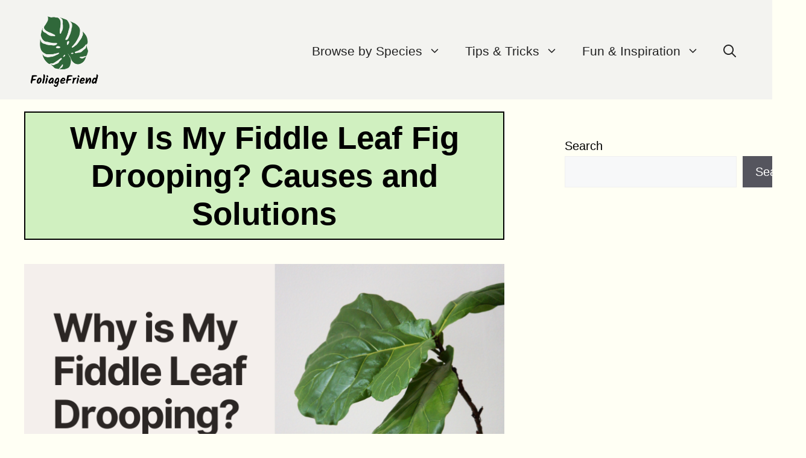

--- FILE ---
content_type: text/html; charset=UTF-8
request_url: https://foliagefriend.com/why-is-my-fiddle-leaf-fig-drooping/
body_size: 69547
content:
<!DOCTYPE html>
<html lang="en-US" prefix="og: https://ogp.me/ns#">
<head>
	<meta charset="UTF-8">
	<!-- Hubbub v.2.21.2 https://morehubbub.com/ -->
<meta property="og:locale" content="en_US" />
<meta property="og:type" content="article" />
<meta property="og:title" content="Why Is My Fiddle Leaf Fig Drooping? Causes and Solutions" />
<meta property="og:description" content="Fiddle-leaf figs are popular houseplants known for their large, attractive leaves, but it can be concerning when their leaves start drooping. This issue can be challenging to diagnose, as there are multiple potential causes. In" />
<meta property="og:url" content="https://foliagefriend.com/why-is-my-fiddle-leaf-fig-drooping/" />
<meta property="og:site_name" content="Foliage Friend - Learn About Different Types of Plants" />
<meta property="og:updated_time" content="2023-05-01T04:04:23+00:00" />
<meta property="article:published_time" content="2023-04-01T10:51:19+00:00" />
<meta property="article:modified_time" content="2023-05-01T04:04:23+00:00" />
<meta name="twitter:card" content="summary_large_image" />
<meta name="twitter:title" content="Why Is My Fiddle Leaf Fig Drooping? Causes and Solutions" />
<meta name="twitter:description" content="Fiddle-leaf figs are popular houseplants known for their large, attractive leaves, but it can be concerning when their leaves start drooping. This issue can be challenging to diagnose, as there are multiple potential causes. In" />
<meta class="flipboard-article" content="Fiddle-leaf figs are popular houseplants known for their large, attractive leaves, but it can be concerning when their leaves start drooping. This issue can be challenging to diagnose, as there are multiple potential causes. In" />
<meta property="og:image" content="https://foliagefriend.com/wp-content/uploads/2023/04/Why-is-my-Fiddle-leaf-Drooping-1.png" />
<meta name="twitter:image" content="https://foliagefriend.com/wp-content/uploads/2023/04/Why-is-my-Fiddle-leaf-Drooping-1.png" />
<meta property="og:image:width" content="800" />
<meta property="og:image:height" content="400" />
<!-- Hubbub v.2.21.2 https://morehubbub.com/ -->
<meta name="viewport" content="width=device-width, initial-scale=1">
<!-- Search Engine Optimization by Rank Math - https://rankmath.com/ -->
<title>Why Is My Fiddle Leaf Fig Drooping? Causes and Solutions - Foliage Friend - Learn About Different Types of Plants</title>
<meta name="description" content="Fiddle-leaf figs are popular houseplants known for their large, attractive leaves, but it can be concerning when their leaves start drooping. This issue can"/>
<meta name="robots" content="follow, index, max-snippet:-1, max-video-preview:-1, max-image-preview:large"/>
<link rel="canonical" href="https://foliagefriend.com/why-is-my-fiddle-leaf-fig-drooping/" />
<meta property="og:locale" content="en_US" />
<meta property="og:type" content="article" />
<meta property="og:title" content="Why Is My Fiddle Leaf Fig Drooping? Causes and Solutions - Foliage Friend - Learn About Different Types of Plants" />
<meta property="og:description" content="Fiddle-leaf figs are popular houseplants known for their large, attractive leaves, but it can be concerning when their leaves start drooping. This issue can" />
<meta property="og:url" content="https://foliagefriend.com/why-is-my-fiddle-leaf-fig-drooping/" />
<meta property="og:site_name" content="Foliage Friend - Learn About Different Types of Plants" />
<meta property="article:section" content="Drooping Plants" />
<meta property="og:updated_time" content="2023-05-01T04:04:23+00:00" />
<meta property="og:image" content="https://foliagefriend.com/wp-content/uploads/2023/04/Why-is-my-Fiddle-leaf-Drooping-1.png" />
<meta property="og:image:secure_url" content="https://foliagefriend.com/wp-content/uploads/2023/04/Why-is-my-Fiddle-leaf-Drooping-1.png" />
<meta property="og:image:width" content="800" />
<meta property="og:image:height" content="400" />
<meta property="og:image:alt" content="Why is my Fiddle leaf Drooping 1" />
<meta property="og:image:type" content="image/png" />
<meta property="article:published_time" content="2023-04-01T10:51:19+00:00" />
<meta property="article:modified_time" content="2023-05-01T04:04:23+00:00" />
<meta name="twitter:card" content="summary_large_image" />
<meta name="twitter:title" content="Why Is My Fiddle Leaf Fig Drooping? Causes and Solutions - Foliage Friend - Learn About Different Types of Plants" />
<meta name="twitter:description" content="Fiddle-leaf figs are popular houseplants known for their large, attractive leaves, but it can be concerning when their leaves start drooping. This issue can" />
<meta name="twitter:creator" content="@foliagefriend" />
<meta name="twitter:image" content="https://foliagefriend.com/wp-content/uploads/2023/04/Why-is-my-Fiddle-leaf-Drooping-1.png" />
<meta name="twitter:label1" content="Written by" />
<meta name="twitter:data1" content="Daniel Elrod" />
<meta name="twitter:label2" content="Time to read" />
<meta name="twitter:data2" content="6 minutes" />
<script type="application/ld+json" class="rank-math-schema">{"@context":"https://schema.org","@graph":[{"@type":"Organization","@id":"https://foliagefriend.com/#organization","name":"Foliage Friend - Learn About Different Types of Plants","url":"https://foliagefriend.com","email":"info@foliagefriend.com","logo":{"@type":"ImageObject","@id":"https://foliagefriend.com/#logo","url":"https://foliagefriend.com/wp-content/uploads/2022/07/Foliage-Friend-Brand-Stuff-2.png","contentUrl":"https://foliagefriend.com/wp-content/uploads/2022/07/Foliage-Friend-Brand-Stuff-2.png","caption":"Foliage Friend - Learn About Different Types of Plants","inLanguage":"en-US","width":"500","height":"500"},"contactPoint":[{"@type":"ContactPoint","telephone":"908-923-3678","contactType":"customer support"}]},{"@type":"WebSite","@id":"https://foliagefriend.com/#website","url":"https://foliagefriend.com","name":"Foliage Friend - Learn About Different Types of Plants","publisher":{"@id":"https://foliagefriend.com/#organization"},"inLanguage":"en-US"},{"@type":"ImageObject","@id":"https://foliagefriend.com/wp-content/uploads/2023/04/Why-is-my-Fiddle-leaf-Drooping-1.png","url":"https://foliagefriend.com/wp-content/uploads/2023/04/Why-is-my-Fiddle-leaf-Drooping-1.png","width":"800","height":"400","caption":"Why is my Fiddle leaf Drooping 1","inLanguage":"en-US"},{"@type":"WebPage","@id":"https://foliagefriend.com/why-is-my-fiddle-leaf-fig-drooping/#webpage","url":"https://foliagefriend.com/why-is-my-fiddle-leaf-fig-drooping/","name":"Why Is My Fiddle Leaf Fig Drooping? Causes and Solutions - Foliage Friend - Learn About Different Types of Plants","datePublished":"2023-04-01T10:51:19+00:00","dateModified":"2023-05-01T04:04:23+00:00","isPartOf":{"@id":"https://foliagefriend.com/#website"},"primaryImageOfPage":{"@id":"https://foliagefriend.com/wp-content/uploads/2023/04/Why-is-my-Fiddle-leaf-Drooping-1.png"},"inLanguage":"en-US"},{"@type":"Person","@id":"https://foliagefriend.com/author/daniel-elrod/","name":"Daniel Elrod","url":"https://foliagefriend.com/author/daniel-elrod/","image":{"@type":"ImageObject","@id":"https://secure.gravatar.com/avatar/9c80ac76c17508fa33a92f8e834c43366b2df3fa3bfa53bfd9a2d70fe7741f36?s=96&amp;d=mm&amp;r=g","url":"https://secure.gravatar.com/avatar/9c80ac76c17508fa33a92f8e834c43366b2df3fa3bfa53bfd9a2d70fe7741f36?s=96&amp;d=mm&amp;r=g","caption":"Daniel Elrod","inLanguage":"en-US"},"sameAs":["https://foliagefriend.com","https://twitter.com/foliagefriend"],"worksFor":{"@id":"https://foliagefriend.com/#organization"}},{"@type":"BlogPosting","headline":"Why Is My Fiddle Leaf Fig Drooping? Causes and Solutions - Foliage Friend - Learn About Different Types of","datePublished":"2023-04-01T10:51:19+00:00","dateModified":"2023-05-01T04:04:23+00:00","articleSection":"Drooping Plants, Ficus","author":{"@id":"https://foliagefriend.com/author/daniel-elrod/","name":"Daniel Elrod"},"publisher":{"@id":"https://foliagefriend.com/#organization"},"description":"Fiddle-leaf figs are popular houseplants known for their large, attractive leaves, but it can be concerning when their leaves start drooping. This issue can","name":"Why Is My Fiddle Leaf Fig Drooping? Causes and Solutions - Foliage Friend - Learn About Different Types of","@id":"https://foliagefriend.com/why-is-my-fiddle-leaf-fig-drooping/#richSnippet","isPartOf":{"@id":"https://foliagefriend.com/why-is-my-fiddle-leaf-fig-drooping/#webpage"},"image":{"@id":"https://foliagefriend.com/wp-content/uploads/2023/04/Why-is-my-Fiddle-leaf-Drooping-1.png"},"inLanguage":"en-US","mainEntityOfPage":{"@id":"https://foliagefriend.com/why-is-my-fiddle-leaf-fig-drooping/#webpage"}}]}</script>
<!-- /Rank Math WordPress SEO plugin -->

<link rel='dns-prefetch' href='//scripts.mediavine.com' />
<link href='https://fonts.gstatic.com' crossorigin rel='preconnect' />
<link href='https://fonts.googleapis.com' crossorigin rel='preconnect' />
<link rel="alternate" type="application/rss+xml" title="Foliage Friend - Learn About Different Types of Plants &raquo; Feed" href="https://foliagefriend.com/feed/" />
<link rel="alternate" type="application/rss+xml" title="Foliage Friend - Learn About Different Types of Plants &raquo; Comments Feed" href="https://foliagefriend.com/comments/feed/" />
<link rel="alternate" title="oEmbed (JSON)" type="application/json+oembed" href="https://foliagefriend.com/wp-json/oembed/1.0/embed?url=https%3A%2F%2Ffoliagefriend.com%2Fwhy-is-my-fiddle-leaf-fig-drooping%2F" />
<link rel="alternate" title="oEmbed (XML)" type="text/xml+oembed" href="https://foliagefriend.com/wp-json/oembed/1.0/embed?url=https%3A%2F%2Ffoliagefriend.com%2Fwhy-is-my-fiddle-leaf-fig-drooping%2F&#038;format=xml" />
<style id='wp-img-auto-sizes-contain-inline-css'>
img:is([sizes=auto i],[sizes^="auto," i]){contain-intrinsic-size:3000px 1500px}
/*# sourceURL=wp-img-auto-sizes-contain-inline-css */
</style>
<link rel='stylesheet' id='pt-cv-public-style-css' href='https://foliagefriend.com/wp-content/plugins/content-views-query-and-display-post-page/public/assets/css/cv.css?ver=4.2.1' media='all' />
<style id='wp-emoji-styles-inline-css'>

	img.wp-smiley, img.emoji {
		display: inline !important;
		border: none !important;
		box-shadow: none !important;
		height: 1em !important;
		width: 1em !important;
		margin: 0 0.07em !important;
		vertical-align: -0.1em !important;
		background: none !important;
		padding: 0 !important;
	}
/*# sourceURL=wp-emoji-styles-inline-css */
</style>
<link rel='stylesheet' id='wp-block-library-css' href='https://foliagefriend.com/wp-includes/css/dist/block-library/style.min.css?ver=6.9' media='all' />
<style id='wp-block-search-inline-css'>
.wp-block-search__button{margin-left:10px;word-break:normal}.wp-block-search__button.has-icon{line-height:0}.wp-block-search__button svg{height:1.25em;min-height:24px;min-width:24px;width:1.25em;fill:currentColor;vertical-align:text-bottom}:where(.wp-block-search__button){border:1px solid #ccc;padding:6px 10px}.wp-block-search__inside-wrapper{display:flex;flex:auto;flex-wrap:nowrap;max-width:100%}.wp-block-search__label{width:100%}.wp-block-search.wp-block-search__button-only .wp-block-search__button{box-sizing:border-box;display:flex;flex-shrink:0;justify-content:center;margin-left:0;max-width:100%}.wp-block-search.wp-block-search__button-only .wp-block-search__inside-wrapper{min-width:0!important;transition-property:width}.wp-block-search.wp-block-search__button-only .wp-block-search__input{flex-basis:100%;transition-duration:.3s}.wp-block-search.wp-block-search__button-only.wp-block-search__searchfield-hidden,.wp-block-search.wp-block-search__button-only.wp-block-search__searchfield-hidden .wp-block-search__inside-wrapper{overflow:hidden}.wp-block-search.wp-block-search__button-only.wp-block-search__searchfield-hidden .wp-block-search__input{border-left-width:0!important;border-right-width:0!important;flex-basis:0;flex-grow:0;margin:0;min-width:0!important;padding-left:0!important;padding-right:0!important;width:0!important}:where(.wp-block-search__input){appearance:none;border:1px solid #949494;flex-grow:1;font-family:inherit;font-size:inherit;font-style:inherit;font-weight:inherit;letter-spacing:inherit;line-height:inherit;margin-left:0;margin-right:0;min-width:3rem;padding:8px;text-decoration:unset!important;text-transform:inherit}:where(.wp-block-search__button-inside .wp-block-search__inside-wrapper){background-color:#fff;border:1px solid #949494;box-sizing:border-box;padding:4px}:where(.wp-block-search__button-inside .wp-block-search__inside-wrapper) .wp-block-search__input{border:none;border-radius:0;padding:0 4px}:where(.wp-block-search__button-inside .wp-block-search__inside-wrapper) .wp-block-search__input:focus{outline:none}:where(.wp-block-search__button-inside .wp-block-search__inside-wrapper) :where(.wp-block-search__button){padding:4px 8px}.wp-block-search.aligncenter .wp-block-search__inside-wrapper{margin:auto}.wp-block[data-align=right] .wp-block-search.wp-block-search__button-only .wp-block-search__inside-wrapper{float:right}
/*# sourceURL=https://foliagefriend.com/wp-includes/blocks/search/style.min.css */
</style>
<style id='wp-block-paragraph-inline-css'>
.is-small-text{font-size:.875em}.is-regular-text{font-size:1em}.is-large-text{font-size:2.25em}.is-larger-text{font-size:3em}.has-drop-cap:not(:focus):first-letter{float:left;font-size:8.4em;font-style:normal;font-weight:100;line-height:.68;margin:.05em .1em 0 0;text-transform:uppercase}body.rtl .has-drop-cap:not(:focus):first-letter{float:none;margin-left:.1em}p.has-drop-cap.has-background{overflow:hidden}:root :where(p.has-background){padding:1.25em 2.375em}:where(p.has-text-color:not(.has-link-color)) a{color:inherit}p.has-text-align-left[style*="writing-mode:vertical-lr"],p.has-text-align-right[style*="writing-mode:vertical-rl"]{rotate:180deg}
/*# sourceURL=https://foliagefriend.com/wp-includes/blocks/paragraph/style.min.css */
</style>
<style id='global-styles-inline-css'>
:root{--wp--preset--aspect-ratio--square: 1;--wp--preset--aspect-ratio--4-3: 4/3;--wp--preset--aspect-ratio--3-4: 3/4;--wp--preset--aspect-ratio--3-2: 3/2;--wp--preset--aspect-ratio--2-3: 2/3;--wp--preset--aspect-ratio--16-9: 16/9;--wp--preset--aspect-ratio--9-16: 9/16;--wp--preset--color--black: #000000;--wp--preset--color--cyan-bluish-gray: #abb8c3;--wp--preset--color--white: #ffffff;--wp--preset--color--pale-pink: #f78da7;--wp--preset--color--vivid-red: #cf2e2e;--wp--preset--color--luminous-vivid-orange: #ff6900;--wp--preset--color--luminous-vivid-amber: #fcb900;--wp--preset--color--light-green-cyan: #7bdcb5;--wp--preset--color--vivid-green-cyan: #00d084;--wp--preset--color--pale-cyan-blue: #8ed1fc;--wp--preset--color--vivid-cyan-blue: #0693e3;--wp--preset--color--vivid-purple: #9b51e0;--wp--preset--color--contrast: var(--contrast);--wp--preset--color--contrast-2: var(--contrast-2);--wp--preset--color--contrast-3: var(--contrast-3);--wp--preset--color--base: var(--base);--wp--preset--color--base-2: var(--base-2);--wp--preset--color--base-3: var(--base-3);--wp--preset--color--accent: var(--accent);--wp--preset--gradient--vivid-cyan-blue-to-vivid-purple: linear-gradient(135deg,rgb(6,147,227) 0%,rgb(155,81,224) 100%);--wp--preset--gradient--light-green-cyan-to-vivid-green-cyan: linear-gradient(135deg,rgb(122,220,180) 0%,rgb(0,208,130) 100%);--wp--preset--gradient--luminous-vivid-amber-to-luminous-vivid-orange: linear-gradient(135deg,rgb(252,185,0) 0%,rgb(255,105,0) 100%);--wp--preset--gradient--luminous-vivid-orange-to-vivid-red: linear-gradient(135deg,rgb(255,105,0) 0%,rgb(207,46,46) 100%);--wp--preset--gradient--very-light-gray-to-cyan-bluish-gray: linear-gradient(135deg,rgb(238,238,238) 0%,rgb(169,184,195) 100%);--wp--preset--gradient--cool-to-warm-spectrum: linear-gradient(135deg,rgb(74,234,220) 0%,rgb(151,120,209) 20%,rgb(207,42,186) 40%,rgb(238,44,130) 60%,rgb(251,105,98) 80%,rgb(254,248,76) 100%);--wp--preset--gradient--blush-light-purple: linear-gradient(135deg,rgb(255,206,236) 0%,rgb(152,150,240) 100%);--wp--preset--gradient--blush-bordeaux: linear-gradient(135deg,rgb(254,205,165) 0%,rgb(254,45,45) 50%,rgb(107,0,62) 100%);--wp--preset--gradient--luminous-dusk: linear-gradient(135deg,rgb(255,203,112) 0%,rgb(199,81,192) 50%,rgb(65,88,208) 100%);--wp--preset--gradient--pale-ocean: linear-gradient(135deg,rgb(255,245,203) 0%,rgb(182,227,212) 50%,rgb(51,167,181) 100%);--wp--preset--gradient--electric-grass: linear-gradient(135deg,rgb(202,248,128) 0%,rgb(113,206,126) 100%);--wp--preset--gradient--midnight: linear-gradient(135deg,rgb(2,3,129) 0%,rgb(40,116,252) 100%);--wp--preset--font-size--small: 13px;--wp--preset--font-size--medium: 20px;--wp--preset--font-size--large: 36px;--wp--preset--font-size--x-large: 42px;--wp--preset--spacing--20: 0.44rem;--wp--preset--spacing--30: 0.67rem;--wp--preset--spacing--40: 1rem;--wp--preset--spacing--50: 1.5rem;--wp--preset--spacing--60: 2.25rem;--wp--preset--spacing--70: 3.38rem;--wp--preset--spacing--80: 5.06rem;--wp--preset--shadow--natural: 6px 6px 9px rgba(0, 0, 0, 0.2);--wp--preset--shadow--deep: 12px 12px 50px rgba(0, 0, 0, 0.4);--wp--preset--shadow--sharp: 6px 6px 0px rgba(0, 0, 0, 0.2);--wp--preset--shadow--outlined: 6px 6px 0px -3px rgb(255, 255, 255), 6px 6px rgb(0, 0, 0);--wp--preset--shadow--crisp: 6px 6px 0px rgb(0, 0, 0);}:where(.is-layout-flex){gap: 0.5em;}:where(.is-layout-grid){gap: 0.5em;}body .is-layout-flex{display: flex;}.is-layout-flex{flex-wrap: wrap;align-items: center;}.is-layout-flex > :is(*, div){margin: 0;}body .is-layout-grid{display: grid;}.is-layout-grid > :is(*, div){margin: 0;}:where(.wp-block-columns.is-layout-flex){gap: 2em;}:where(.wp-block-columns.is-layout-grid){gap: 2em;}:where(.wp-block-post-template.is-layout-flex){gap: 1.25em;}:where(.wp-block-post-template.is-layout-grid){gap: 1.25em;}.has-black-color{color: var(--wp--preset--color--black) !important;}.has-cyan-bluish-gray-color{color: var(--wp--preset--color--cyan-bluish-gray) !important;}.has-white-color{color: var(--wp--preset--color--white) !important;}.has-pale-pink-color{color: var(--wp--preset--color--pale-pink) !important;}.has-vivid-red-color{color: var(--wp--preset--color--vivid-red) !important;}.has-luminous-vivid-orange-color{color: var(--wp--preset--color--luminous-vivid-orange) !important;}.has-luminous-vivid-amber-color{color: var(--wp--preset--color--luminous-vivid-amber) !important;}.has-light-green-cyan-color{color: var(--wp--preset--color--light-green-cyan) !important;}.has-vivid-green-cyan-color{color: var(--wp--preset--color--vivid-green-cyan) !important;}.has-pale-cyan-blue-color{color: var(--wp--preset--color--pale-cyan-blue) !important;}.has-vivid-cyan-blue-color{color: var(--wp--preset--color--vivid-cyan-blue) !important;}.has-vivid-purple-color{color: var(--wp--preset--color--vivid-purple) !important;}.has-black-background-color{background-color: var(--wp--preset--color--black) !important;}.has-cyan-bluish-gray-background-color{background-color: var(--wp--preset--color--cyan-bluish-gray) !important;}.has-white-background-color{background-color: var(--wp--preset--color--white) !important;}.has-pale-pink-background-color{background-color: var(--wp--preset--color--pale-pink) !important;}.has-vivid-red-background-color{background-color: var(--wp--preset--color--vivid-red) !important;}.has-luminous-vivid-orange-background-color{background-color: var(--wp--preset--color--luminous-vivid-orange) !important;}.has-luminous-vivid-amber-background-color{background-color: var(--wp--preset--color--luminous-vivid-amber) !important;}.has-light-green-cyan-background-color{background-color: var(--wp--preset--color--light-green-cyan) !important;}.has-vivid-green-cyan-background-color{background-color: var(--wp--preset--color--vivid-green-cyan) !important;}.has-pale-cyan-blue-background-color{background-color: var(--wp--preset--color--pale-cyan-blue) !important;}.has-vivid-cyan-blue-background-color{background-color: var(--wp--preset--color--vivid-cyan-blue) !important;}.has-vivid-purple-background-color{background-color: var(--wp--preset--color--vivid-purple) !important;}.has-black-border-color{border-color: var(--wp--preset--color--black) !important;}.has-cyan-bluish-gray-border-color{border-color: var(--wp--preset--color--cyan-bluish-gray) !important;}.has-white-border-color{border-color: var(--wp--preset--color--white) !important;}.has-pale-pink-border-color{border-color: var(--wp--preset--color--pale-pink) !important;}.has-vivid-red-border-color{border-color: var(--wp--preset--color--vivid-red) !important;}.has-luminous-vivid-orange-border-color{border-color: var(--wp--preset--color--luminous-vivid-orange) !important;}.has-luminous-vivid-amber-border-color{border-color: var(--wp--preset--color--luminous-vivid-amber) !important;}.has-light-green-cyan-border-color{border-color: var(--wp--preset--color--light-green-cyan) !important;}.has-vivid-green-cyan-border-color{border-color: var(--wp--preset--color--vivid-green-cyan) !important;}.has-pale-cyan-blue-border-color{border-color: var(--wp--preset--color--pale-cyan-blue) !important;}.has-vivid-cyan-blue-border-color{border-color: var(--wp--preset--color--vivid-cyan-blue) !important;}.has-vivid-purple-border-color{border-color: var(--wp--preset--color--vivid-purple) !important;}.has-vivid-cyan-blue-to-vivid-purple-gradient-background{background: var(--wp--preset--gradient--vivid-cyan-blue-to-vivid-purple) !important;}.has-light-green-cyan-to-vivid-green-cyan-gradient-background{background: var(--wp--preset--gradient--light-green-cyan-to-vivid-green-cyan) !important;}.has-luminous-vivid-amber-to-luminous-vivid-orange-gradient-background{background: var(--wp--preset--gradient--luminous-vivid-amber-to-luminous-vivid-orange) !important;}.has-luminous-vivid-orange-to-vivid-red-gradient-background{background: var(--wp--preset--gradient--luminous-vivid-orange-to-vivid-red) !important;}.has-very-light-gray-to-cyan-bluish-gray-gradient-background{background: var(--wp--preset--gradient--very-light-gray-to-cyan-bluish-gray) !important;}.has-cool-to-warm-spectrum-gradient-background{background: var(--wp--preset--gradient--cool-to-warm-spectrum) !important;}.has-blush-light-purple-gradient-background{background: var(--wp--preset--gradient--blush-light-purple) !important;}.has-blush-bordeaux-gradient-background{background: var(--wp--preset--gradient--blush-bordeaux) !important;}.has-luminous-dusk-gradient-background{background: var(--wp--preset--gradient--luminous-dusk) !important;}.has-pale-ocean-gradient-background{background: var(--wp--preset--gradient--pale-ocean) !important;}.has-electric-grass-gradient-background{background: var(--wp--preset--gradient--electric-grass) !important;}.has-midnight-gradient-background{background: var(--wp--preset--gradient--midnight) !important;}.has-small-font-size{font-size: var(--wp--preset--font-size--small) !important;}.has-medium-font-size{font-size: var(--wp--preset--font-size--medium) !important;}.has-large-font-size{font-size: var(--wp--preset--font-size--large) !important;}.has-x-large-font-size{font-size: var(--wp--preset--font-size--x-large) !important;}
/*# sourceURL=global-styles-inline-css */
</style>

<style id='classic-theme-styles-inline-css'>
/*! This file is auto-generated */
.wp-block-button__link{color:#fff;background-color:#32373c;border-radius:9999px;box-shadow:none;text-decoration:none;padding:calc(.667em + 2px) calc(1.333em + 2px);font-size:1.125em}.wp-block-file__button{background:#32373c;color:#fff;text-decoration:none}
/*# sourceURL=/wp-includes/css/classic-themes.min.css */
</style>
<link rel='stylesheet' id='wp-components-css' href='https://foliagefriend.com/wp-includes/css/dist/components/style.min.css?ver=6.9' media='all' />
<link rel='stylesheet' id='wp-preferences-css' href='https://foliagefriend.com/wp-includes/css/dist/preferences/style.min.css?ver=6.9' media='all' />
<link rel='stylesheet' id='wp-block-editor-css' href='https://foliagefriend.com/wp-includes/css/dist/block-editor/style.min.css?ver=6.9' media='all' />
<link rel='stylesheet' id='wp-reusable-blocks-css' href='https://foliagefriend.com/wp-includes/css/dist/reusable-blocks/style.min.css?ver=6.9' media='all' />
<link rel='stylesheet' id='wp-patterns-css' href='https://foliagefriend.com/wp-includes/css/dist/patterns/style.min.css?ver=6.9' media='all' />
<link rel='stylesheet' id='wp-editor-css' href='https://foliagefriend.com/wp-includes/css/dist/editor/style.min.css?ver=6.9' media='all' />
<link rel='stylesheet' id='amalinkspro-cgb-style-css-css' href='https://foliagefriend.com/wp-content/plugins/amalinkspro/includes/amalinkspro/dist/blocks.style.build.css?ver=6.9' media='all' />
<link rel='stylesheet' id='amalinkspro-css' href='https://foliagefriend.com/wp-content/plugins/amalinkspro/public/css/amalinkspro-public.css?ver=2.1.5' media='all' />
<link rel='stylesheet' id='dpsp-frontend-style-pro-css' href='https://foliagefriend.com/wp-content/plugins/social-pug/assets/dist/style-frontend-pro.css?ver=2.21.2' media='all' />
<style id='dpsp-frontend-style-pro-inline-css'>

				@media screen and ( max-width : 720px ) {
					.dpsp-content-wrapper.dpsp-hide-on-mobile,
					.dpsp-share-text.dpsp-hide-on-mobile {
						display: none;
					}
					.dpsp-has-spacing .dpsp-networks-btns-wrapper li {
						margin:0 2% 10px 0;
					}
					.dpsp-network-btn.dpsp-has-label:not(.dpsp-has-count) {
						max-height: 40px;
						padding: 0;
						justify-content: center;
					}
					.dpsp-content-wrapper.dpsp-size-small .dpsp-network-btn.dpsp-has-label:not(.dpsp-has-count){
						max-height: 32px;
					}
					.dpsp-content-wrapper.dpsp-size-large .dpsp-network-btn.dpsp-has-label:not(.dpsp-has-count){
						max-height: 46px;
					}
				}
			
/*# sourceURL=dpsp-frontend-style-pro-inline-css */
</style>
<link rel='stylesheet' id='ez-toc-css' href='https://foliagefriend.com/wp-content/plugins/easy-table-of-contents/assets/css/screen.min.css?ver=2.0.80' media='all' />
<style id='ez-toc-inline-css'>
div#ez-toc-container .ez-toc-title {font-size: 120%;}div#ez-toc-container .ez-toc-title {font-weight: 500;}div#ez-toc-container ul li , div#ez-toc-container ul li a {font-size: 95%;}div#ez-toc-container ul li , div#ez-toc-container ul li a {font-weight: 500;}div#ez-toc-container nav ul ul li {font-size: 90%;}div#ez-toc-container {width: 100%;}.ez-toc-box-title {font-weight: bold; margin-bottom: 10px; text-align: center; text-transform: uppercase; letter-spacing: 1px; color: #666; padding-bottom: 5px;position:absolute;top:-4%;left:5%;background-color: inherit;transition: top 0.3s ease;}.ez-toc-box-title.toc-closed {top:-25%;}
.ez-toc-container-direction {direction: ltr;}.ez-toc-counter ul{counter-reset: item ;}.ez-toc-counter nav ul li a::before {content: counters(item, '.', decimal) '. ';display: inline-block;counter-increment: item;flex-grow: 0;flex-shrink: 0;margin-right: .2em; float: left; }.ez-toc-widget-direction {direction: ltr;}.ez-toc-widget-container ul{counter-reset: item ;}.ez-toc-widget-container nav ul li a::before {content: counters(item, '.', decimal) '. ';display: inline-block;counter-increment: item;flex-grow: 0;flex-shrink: 0;margin-right: .2em; float: left; }
/*# sourceURL=ez-toc-inline-css */
</style>
<link rel='stylesheet' id='generate-widget-areas-css' href='https://foliagefriend.com/wp-content/themes/generatepress/assets/css/components/widget-areas.min.css?ver=3.4.0' media='all' />
<link rel='stylesheet' id='generate-style-css' href='https://foliagefriend.com/wp-content/themes/generatepress/assets/css/main.min.css?ver=3.4.0' media='all' />
<style id='generate-style-inline-css'>
body{background-color:#fffff4;color:#000000;}a{color:var(--accent);}a{text-decoration:underline;}.entry-title a, .site-branding a, a.button, .wp-block-button__link, .main-navigation a{text-decoration:none;}a:hover, a:focus, a:active{color:var(--contrast);}.grid-container{max-width:1300px;}.wp-block-group__inner-container{max-width:1300px;margin-left:auto;margin-right:auto;}.site-header .header-image{width:130px;}:root{--contrast:#222222;--contrast-2:#575760;--contrast-3:#b2b2be;--base:#f0f0f0;--base-2:#f7f8f9;--base-3:#ffffff;--accent:#1e73be;}:root .has-contrast-color{color:var(--contrast);}:root .has-contrast-background-color{background-color:var(--contrast);}:root .has-contrast-2-color{color:var(--contrast-2);}:root .has-contrast-2-background-color{background-color:var(--contrast-2);}:root .has-contrast-3-color{color:var(--contrast-3);}:root .has-contrast-3-background-color{background-color:var(--contrast-3);}:root .has-base-color{color:var(--base);}:root .has-base-background-color{background-color:var(--base);}:root .has-base-2-color{color:var(--base-2);}:root .has-base-2-background-color{background-color:var(--base-2);}:root .has-base-3-color{color:var(--base-3);}:root .has-base-3-background-color{background-color:var(--base-3);}:root .has-accent-color{color:var(--accent);}:root .has-accent-background-color{background-color:var(--accent);}.gp-modal:not(.gp-modal--open):not(.gp-modal--transition){display:none;}.gp-modal--transition:not(.gp-modal--open){pointer-events:none;}.gp-modal-overlay:not(.gp-modal-overlay--open):not(.gp-modal--transition){display:none;}.gp-modal__overlay{display:none;position:fixed;top:0;left:0;right:0;bottom:0;background:rgba(0,0,0,0.2);display:flex;justify-content:center;align-items:center;z-index:10000;backdrop-filter:blur(3px);transition:opacity 500ms ease;opacity:0;}.gp-modal--open:not(.gp-modal--transition) .gp-modal__overlay{opacity:1;}.gp-modal__container{max-width:100%;max-height:100vh;transform:scale(0.9);transition:transform 500ms ease;padding:0 10px;}.gp-modal--open:not(.gp-modal--transition) .gp-modal__container{transform:scale(1);}.search-modal-fields{display:flex;}.gp-search-modal .gp-modal__overlay{align-items:flex-start;padding-top:25vh;background:var(--gp-search-modal-overlay-bg-color);}.search-modal-form{width:500px;max-width:100%;background-color:var(--gp-search-modal-bg-color);color:var(--gp-search-modal-text-color);}.search-modal-form .search-field, .search-modal-form .search-field:focus{width:100%;height:60px;background-color:transparent;border:0;appearance:none;color:currentColor;}.search-modal-fields button, .search-modal-fields button:active, .search-modal-fields button:focus, .search-modal-fields button:hover{background-color:transparent;border:0;color:currentColor;width:60px;}body, button, input, select, textarea{font-family:Arial;font-weight:500;font-size:20px;}body{line-height:1.7;}h2{font-family:Arial;font-weight:900;font-size:41px;}h1{font-weight:900;font-size:53px;}@media (max-width:768px){h1{font-size:25px;}}h3{font-weight:800;font-size:30px;}.main-navigation a, .main-navigation .menu-toggle, .main-navigation .menu-bar-items{font-family:Arial;font-size:21px;line-height:2;}.main-navigation .main-nav ul ul li a{font-size:21px;}.top-bar{background-color:#636363;color:#fffff4;}.top-bar a{color:#ffffff;}.top-bar a:hover{color:#303030;}.site-header{background-color:#f3f3f0;}.main-title a,.main-title a:hover{color:var(--contrast);}.site-description{color:var(--contrast-2);}.mobile-menu-control-wrapper .menu-toggle,.mobile-menu-control-wrapper .menu-toggle:hover,.mobile-menu-control-wrapper .menu-toggle:focus,.has-inline-mobile-toggle #site-navigation.toggled{background-color:rgba(0, 0, 0, 0.02);}.main-navigation,.main-navigation ul ul{background-color:#f3f3f0;}.main-navigation .main-nav ul li a, .main-navigation .menu-toggle, .main-navigation .menu-bar-items{color:var(--contrast);}.main-navigation .main-nav ul li:not([class*="current-menu-"]):hover > a, .main-navigation .main-nav ul li:not([class*="current-menu-"]):focus > a, .main-navigation .main-nav ul li.sfHover:not([class*="current-menu-"]) > a, .main-navigation .menu-bar-item:hover > a, .main-navigation .menu-bar-item.sfHover > a{color:var(--accent);}button.menu-toggle:hover,button.menu-toggle:focus{color:var(--contrast);}.main-navigation .main-nav ul li[class*="current-menu-"] > a{color:var(--accent);}.navigation-search input[type="search"],.navigation-search input[type="search"]:active, .navigation-search input[type="search"]:focus, .main-navigation .main-nav ul li.search-item.active > a, .main-navigation .menu-bar-items .search-item.active > a{color:var(--accent);}.main-navigation ul ul{background-color:var(--base);}.separate-containers .inside-article, .separate-containers .comments-area, .separate-containers .page-header, .one-container .container, .separate-containers .paging-navigation, .inside-page-header{background-color:#fffff4;}.entry-title a{color:var(--contrast);}.entry-title a:hover{color:var(--contrast-2);}.entry-meta{color:var(--contrast-2);}.sidebar .widget{background-color:#fffff4;}.footer-widgets{background-color:var(--base-3);}.site-info{background-color:var(--base-3);}input[type="text"],input[type="email"],input[type="url"],input[type="password"],input[type="search"],input[type="tel"],input[type="number"],textarea,select{color:var(--contrast);background-color:var(--base-2);border-color:var(--base);}input[type="text"]:focus,input[type="email"]:focus,input[type="url"]:focus,input[type="password"]:focus,input[type="search"]:focus,input[type="tel"]:focus,input[type="number"]:focus,textarea:focus,select:focus{color:var(--contrast);background-color:var(--base-2);border-color:var(--contrast-3);}button,html input[type="button"],input[type="reset"],input[type="submit"],a.button,a.wp-block-button__link:not(.has-background){color:#ffffff;background-color:#55555e;}button:hover,html input[type="button"]:hover,input[type="reset"]:hover,input[type="submit"]:hover,a.button:hover,button:focus,html input[type="button"]:focus,input[type="reset"]:focus,input[type="submit"]:focus,a.button:focus,a.wp-block-button__link:not(.has-background):active,a.wp-block-button__link:not(.has-background):focus,a.wp-block-button__link:not(.has-background):hover{color:#ffffff;background-color:#3f4047;}a.generate-back-to-top{background-color:rgba( 0,0,0,0.4 );color:#ffffff;}a.generate-back-to-top:hover,a.generate-back-to-top:focus{background-color:rgba( 0,0,0,0.6 );color:#ffffff;}:root{--gp-search-modal-bg-color:var(--base-3);--gp-search-modal-text-color:var(--contrast);--gp-search-modal-overlay-bg-color:rgba(0,0,0,0.2);}@media (max-width: 768px){.main-navigation .menu-bar-item:hover > a, .main-navigation .menu-bar-item.sfHover > a{background:none;color:var(--contrast);}}.inside-header{padding:20px 40px 15px 40px;}.nav-below-header .main-navigation .inside-navigation.grid-container, .nav-above-header .main-navigation .inside-navigation.grid-container{padding:0px 20px 0px 20px;}.separate-containers .inside-article, .separate-containers .comments-area, .separate-containers .page-header, .separate-containers .paging-navigation, .one-container .site-content, .inside-page-header{padding:0px 40px 40px 40px;}.site-main .wp-block-group__inner-container{padding:0px 40px 40px 40px;}.separate-containers .paging-navigation{padding-top:20px;padding-bottom:20px;}.entry-content .alignwide, body:not(.no-sidebar) .entry-content .alignfull{margin-left:-40px;width:calc(100% + 80px);max-width:calc(100% + 80px);}.rtl .menu-item-has-children .dropdown-menu-toggle{padding-left:20px;}.rtl .main-navigation .main-nav ul li.menu-item-has-children > a{padding-right:20px;}@media (max-width:768px){.separate-containers .inside-article, .separate-containers .comments-area, .separate-containers .page-header, .separate-containers .paging-navigation, .one-container .site-content, .inside-page-header{padding:30px;}.site-main .wp-block-group__inner-container{padding:30px;}.inside-top-bar{padding-right:30px;padding-left:30px;}.inside-header{padding-right:30px;padding-left:30px;}.widget-area .widget{padding-top:30px;padding-right:30px;padding-bottom:30px;padding-left:30px;}.footer-widgets-container{padding-top:30px;padding-right:30px;padding-bottom:30px;padding-left:30px;}.inside-site-info{padding-right:30px;padding-left:30px;}.entry-content .alignwide, body:not(.no-sidebar) .entry-content .alignfull{margin-left:-30px;width:calc(100% + 60px);max-width:calc(100% + 60px);}.one-container .site-main .paging-navigation{margin-bottom:20px;}}/* End cached CSS */.is-right-sidebar{width:30%;}.is-left-sidebar{width:30%;}.site-content .content-area{width:70%;}@media (max-width: 768px){.main-navigation .menu-toggle,.sidebar-nav-mobile:not(#sticky-placeholder){display:block;}.main-navigation ul,.gen-sidebar-nav,.main-navigation:not(.slideout-navigation):not(.toggled) .main-nav > ul,.has-inline-mobile-toggle #site-navigation .inside-navigation > *:not(.navigation-search):not(.main-nav){display:none;}.nav-align-right .inside-navigation,.nav-align-center .inside-navigation{justify-content:space-between;}.has-inline-mobile-toggle .mobile-menu-control-wrapper{display:flex;flex-wrap:wrap;}.has-inline-mobile-toggle .inside-header{flex-direction:row;text-align:left;flex-wrap:wrap;}.has-inline-mobile-toggle .header-widget,.has-inline-mobile-toggle #site-navigation{flex-basis:100%;}.nav-float-left .has-inline-mobile-toggle #site-navigation{order:10;}}
.elementor-template-full-width .site-content{display:block;}
.dynamic-author-image-rounded{border-radius:100%;}.dynamic-featured-image, .dynamic-author-image{vertical-align:middle;}.one-container.blog .dynamic-content-template:not(:last-child), .one-container.archive .dynamic-content-template:not(:last-child){padding-bottom:0px;}.dynamic-entry-excerpt > p:last-child{margin-bottom:0px;}
/*# sourceURL=generate-style-inline-css */
</style>
<link rel='stylesheet' id='generate-google-fonts-css' href='https://fonts.googleapis.com/css?family=Lato%3A100%2C100italic%2C300%2C300italic%2Cregular%2Citalic%2C700%2C700italic%2C900%2C900italic&#038;display=auto&#038;ver=3.4.0' media='all' />
<link rel='stylesheet' id='generate-blog-images-css' href='https://foliagefriend.com/wp-content/plugins/gp-premium/blog/functions/css/featured-images.min.css?ver=2.4.1' media='all' />
<link rel='stylesheet' id='generate-navigation-branding-css' href='https://foliagefriend.com/wp-content/plugins/gp-premium/menu-plus/functions/css/navigation-branding-flex.min.css?ver=2.4.1' media='all' />
<style id='generate-navigation-branding-inline-css'>
@media (max-width: 768px){.site-header, #site-navigation, #sticky-navigation{display:none !important;opacity:0.0;}#mobile-header{display:block !important;width:100% !important;}#mobile-header .main-nav > ul{display:none;}#mobile-header.toggled .main-nav > ul, #mobile-header .menu-toggle, #mobile-header .mobile-bar-items{display:block;}#mobile-header .main-nav{-ms-flex:0 0 100%;flex:0 0 100%;-webkit-box-ordinal-group:5;-ms-flex-order:4;order:4;}}.main-navigation.has-branding .inside-navigation.grid-container, .main-navigation.has-branding.grid-container .inside-navigation:not(.grid-container){padding:0px 40px 0px 40px;}.main-navigation.has-branding:not(.grid-container) .inside-navigation:not(.grid-container) .navigation-branding{margin-left:10px;}.navigation-branding img, .site-logo.mobile-header-logo img{height:60px;width:auto;}.navigation-branding .main-title{line-height:60px;}@media (max-width: 768px){.main-navigation.has-branding.nav-align-center .menu-bar-items, .main-navigation.has-sticky-branding.navigation-stick.nav-align-center .menu-bar-items{margin-left:auto;}.navigation-branding{margin-right:auto;margin-left:10px;}.navigation-branding .main-title, .mobile-header-navigation .site-logo{margin-left:10px;}.main-navigation.has-branding .inside-navigation.grid-container{padding:0px;}}
/*# sourceURL=generate-navigation-branding-inline-css */
</style>
<script src="https://foliagefriend.com/wp-includes/js/jquery/jquery.min.js?ver=3.7.1" id="jquery-core-js"></script>
<script src="https://foliagefriend.com/wp-includes/js/jquery/jquery-migrate.min.js?ver=3.4.1" id="jquery-migrate-js"></script>
<script async="async" data-noptimize="1" data-cfasync="false" src="https://scripts.mediavine.com/tags/foliage-friend.js?ver=6.9" id="mv-script-wrapper-js"></script>
<link rel="https://api.w.org/" href="https://foliagefriend.com/wp-json/" /><link rel="alternate" title="JSON" type="application/json" href="https://foliagefriend.com/wp-json/wp/v2/posts/2680" /><link rel="EditURI" type="application/rsd+xml" title="RSD" href="https://foliagefriend.com/xmlrpc.php?rsd" />
<meta name="generator" content="WordPress 6.9" />
<link rel='shortlink' href='https://foliagefriend.com/?p=2680' />
<style type="text/css" class="amalinkspro-table-css"></style><style type="text/css" class="amalinkspro-table-css"></style><script type="text/javascript">
           var ajaxurl = "https://foliagefriend.com/wp-admin/admin-ajax.php";
         </script><script>var amalinkspro_plugin_url = "https://foliagefriend.com/wp-content/plugins";</script><meta name="hubbub-info" description="Hubbub Pro 2.21.2"><meta name="generator" content="Elementor 3.23.3; features: e_optimized_css_loading, additional_custom_breakpoints, e_lazyload; settings: css_print_method-external, google_font-enabled, font_display-swap">
			<style>
				.e-con.e-parent:nth-of-type(n+4):not(.e-lazyloaded):not(.e-no-lazyload),
				.e-con.e-parent:nth-of-type(n+4):not(.e-lazyloaded):not(.e-no-lazyload) * {
					background-image: none !important;
				}
				@media screen and (max-height: 1024px) {
					.e-con.e-parent:nth-of-type(n+3):not(.e-lazyloaded):not(.e-no-lazyload),
					.e-con.e-parent:nth-of-type(n+3):not(.e-lazyloaded):not(.e-no-lazyload) * {
						background-image: none !important;
					}
				}
				@media screen and (max-height: 640px) {
					.e-con.e-parent:nth-of-type(n+2):not(.e-lazyloaded):not(.e-no-lazyload),
					.e-con.e-parent:nth-of-type(n+2):not(.e-lazyloaded):not(.e-no-lazyload) * {
						background-image: none !important;
					}
				}
			</style>
			<noscript><style>.lazyload[data-src]{display:none !important;}</style></noscript><style>.lazyload{background-image:none !important;}.lazyload:before{background-image:none !important;}</style><style>.wp-block-gallery.is-cropped .blocks-gallery-item picture{height:100%;width:100%;}</style><!-- Google Tag Manager -->
<script>(function(w,d,s,l,i){w[l]=w[l]||[];w[l].push({'gtm.start':
new Date().getTime(),event:'gtm.js'});var f=d.getElementsByTagName(s)[0],
j=d.createElement(s),dl=l!='dataLayer'?'&l='+l:'';j.async=true;j.src=
'https://www.googletagmanager.com/gtm.js?id='+i+dl;f.parentNode.insertBefore(j,f);
})(window,document,'script','dataLayer','GTM-5QDGFD4J');</script>
<!-- End Google Tag Manager -->

<meta name="p:domain_verify" content="891738ffdfa3a0e2b9fe4b31677b0829"/>

<!-- Meta Pixel Code -->
<script>
!function(f,b,e,v,n,t,s)
{if(f.fbq)return;n=f.fbq=function(){n.callMethod?
n.callMethod.apply(n,arguments):n.queue.push(arguments)};
if(!f._fbq)f._fbq=n;n.push=n;n.loaded=!0;n.version='2.0';
n.queue=[];t=b.createElement(e);t.async=!0;
t.src=v;s=b.getElementsByTagName(e)[0];
s.parentNode.insertBefore(t,s)}(window, document,'script',
'https://connect.facebook.net/en_US/fbevents.js');
fbq('init', '1642330312748699');
fbq('track', 'PageView');
</script>
<noscript><img height="1" width="1" style="display:none"
src="https://www.facebook.com/tr?id=1642330312748699&ev=PageView&noscript=1"
/></noscript>
<!-- End Meta Pixel Code -->
<!-- Google tag (gtag.js) -->
<script async src="https://www.googletagmanager.com/gtag/js?id=G-FC1KM4YWYC"></script>
<script>
  window.dataLayer = window.dataLayer || [];
  function gtag(){dataLayer.push(arguments);}
  gtag('js', new Date());

  gtag('config', 'G-FC1KM4YWYC');
</script>

<!-- Global site tag (gtag.js) - Google Analytics -->
<script async src="https://www.googletagmanager.com/gtag/js?id=UA-239747187-1"></script>
<script>
  window.dataLayer = window.dataLayer || [];
  function gtag(){dataLayer.push(arguments);}
  gtag('js', new Date());

  gtag('config', 'UA-239747187-1');
</script>
<script id='nitro-telemetry-meta' nitro-exclude>window.NPTelemetryMetadata={missReason: (!window.NITROPACK_STATE ? 'cache not found' : 'hit'),pageType: 'post',isEligibleForOptimization: true,}</script><script id='nitro-generic' nitro-exclude>(()=>{window.NitroPack=window.NitroPack||{coreVersion:"na",isCounted:!1};let e=document.createElement("script");if(e.src="https://nitroscripts.com/QCqkYjxGONZrCXIXfXBENdbBxbScoNSv",e.async=!0,e.id="nitro-script",document.head.appendChild(e),!window.NitroPack.isCounted){window.NitroPack.isCounted=!0;let t=()=>{navigator.sendBeacon("https://to.getnitropack.com/p",JSON.stringify({siteId:"QCqkYjxGONZrCXIXfXBENdbBxbScoNSv",url:window.location.href,isOptimized:!!window.IS_NITROPACK,coreVersion:"na",missReason:window.NPTelemetryMetadata?.missReason||"",pageType:window.NPTelemetryMetadata?.pageType||"",isEligibleForOptimization:!!window.NPTelemetryMetadata?.isEligibleForOptimization}))};(()=>{let e=()=>new Promise(e=>{"complete"===document.readyState?e():window.addEventListener("load",e)}),i=()=>new Promise(e=>{document.prerendering?document.addEventListener("prerenderingchange",e,{once:!0}):e()}),a=async()=>{await i(),await e(),t()};a()})(),window.addEventListener("pageshow",e=>{if(e.persisted){let i=document.prerendering||self.performance?.getEntriesByType?.("navigation")[0]?.activationStart>0;"visible"!==document.visibilityState||i||t()}})}})();</script><style type="text/css">.saboxplugin-wrap{-webkit-box-sizing:border-box;-moz-box-sizing:border-box;-ms-box-sizing:border-box;box-sizing:border-box;border:1px solid #eee;width:100%;clear:both;display:block;overflow:hidden;word-wrap:break-word;position:relative}.saboxplugin-wrap .saboxplugin-gravatar{float:left;padding:0 20px 20px 20px}.saboxplugin-wrap .saboxplugin-gravatar img{max-width:100px;height:auto;border-radius:0;}.saboxplugin-wrap .saboxplugin-authorname{font-size:18px;line-height:1;margin:20px 0 0 20px;display:block}.saboxplugin-wrap .saboxplugin-authorname a{text-decoration:none}.saboxplugin-wrap .saboxplugin-authorname a:focus{outline:0}.saboxplugin-wrap .saboxplugin-desc{display:block;margin:5px 20px}.saboxplugin-wrap .saboxplugin-desc a{text-decoration:underline}.saboxplugin-wrap .saboxplugin-desc p{margin:5px 0 12px}.saboxplugin-wrap .saboxplugin-web{margin:0 20px 15px;text-align:left}.saboxplugin-wrap .sab-web-position{text-align:right}.saboxplugin-wrap .saboxplugin-web a{color:#ccc;text-decoration:none}.saboxplugin-wrap .saboxplugin-socials{position:relative;display:block;background:#fcfcfc;padding:5px;border-top:1px solid #eee}.saboxplugin-wrap .saboxplugin-socials a svg{width:20px;height:20px}.saboxplugin-wrap .saboxplugin-socials a svg .st2{fill:#fff; transform-origin:center center;}.saboxplugin-wrap .saboxplugin-socials a svg .st1{fill:rgba(0,0,0,.3)}.saboxplugin-wrap .saboxplugin-socials a:hover{opacity:.8;-webkit-transition:opacity .4s;-moz-transition:opacity .4s;-o-transition:opacity .4s;transition:opacity .4s;box-shadow:none!important;-webkit-box-shadow:none!important}.saboxplugin-wrap .saboxplugin-socials .saboxplugin-icon-color{box-shadow:none;padding:0;border:0;-webkit-transition:opacity .4s;-moz-transition:opacity .4s;-o-transition:opacity .4s;transition:opacity .4s;display:inline-block;color:#fff;font-size:0;text-decoration:inherit;margin:5px;-webkit-border-radius:0;-moz-border-radius:0;-ms-border-radius:0;-o-border-radius:0;border-radius:0;overflow:hidden}.saboxplugin-wrap .saboxplugin-socials .saboxplugin-icon-grey{text-decoration:inherit;box-shadow:none;position:relative;display:-moz-inline-stack;display:inline-block;vertical-align:middle;zoom:1;margin:10px 5px;color:#444;fill:#444}.clearfix:after,.clearfix:before{content:' ';display:table;line-height:0;clear:both}.ie7 .clearfix{zoom:1}.saboxplugin-socials.sabox-colored .saboxplugin-icon-color .sab-twitch{border-color:#38245c}.saboxplugin-socials.sabox-colored .saboxplugin-icon-color .sab-behance{border-color:#003eb0}.saboxplugin-socials.sabox-colored .saboxplugin-icon-color .sab-deviantart{border-color:#036824}.saboxplugin-socials.sabox-colored .saboxplugin-icon-color .sab-digg{border-color:#00327c}.saboxplugin-socials.sabox-colored .saboxplugin-icon-color .sab-dribbble{border-color:#ba1655}.saboxplugin-socials.sabox-colored .saboxplugin-icon-color .sab-facebook{border-color:#1e2e4f}.saboxplugin-socials.sabox-colored .saboxplugin-icon-color .sab-flickr{border-color:#003576}.saboxplugin-socials.sabox-colored .saboxplugin-icon-color .sab-github{border-color:#264874}.saboxplugin-socials.sabox-colored .saboxplugin-icon-color .sab-google{border-color:#0b51c5}.saboxplugin-socials.sabox-colored .saboxplugin-icon-color .sab-html5{border-color:#902e13}.saboxplugin-socials.sabox-colored .saboxplugin-icon-color .sab-instagram{border-color:#1630aa}.saboxplugin-socials.sabox-colored .saboxplugin-icon-color .sab-linkedin{border-color:#00344f}.saboxplugin-socials.sabox-colored .saboxplugin-icon-color .sab-pinterest{border-color:#5b040e}.saboxplugin-socials.sabox-colored .saboxplugin-icon-color .sab-reddit{border-color:#992900}.saboxplugin-socials.sabox-colored .saboxplugin-icon-color .sab-rss{border-color:#a43b0a}.saboxplugin-socials.sabox-colored .saboxplugin-icon-color .sab-sharethis{border-color:#5d8420}.saboxplugin-socials.sabox-colored .saboxplugin-icon-color .sab-soundcloud{border-color:#995200}.saboxplugin-socials.sabox-colored .saboxplugin-icon-color .sab-spotify{border-color:#0f612c}.saboxplugin-socials.sabox-colored .saboxplugin-icon-color .sab-stackoverflow{border-color:#a95009}.saboxplugin-socials.sabox-colored .saboxplugin-icon-color .sab-steam{border-color:#006388}.saboxplugin-socials.sabox-colored .saboxplugin-icon-color .sab-user_email{border-color:#b84e05}.saboxplugin-socials.sabox-colored .saboxplugin-icon-color .sab-tumblr{border-color:#10151b}.saboxplugin-socials.sabox-colored .saboxplugin-icon-color .sab-twitter{border-color:#0967a0}.saboxplugin-socials.sabox-colored .saboxplugin-icon-color .sab-vimeo{border-color:#0d7091}.saboxplugin-socials.sabox-colored .saboxplugin-icon-color .sab-windows{border-color:#003f71}.saboxplugin-socials.sabox-colored .saboxplugin-icon-color .sab-whatsapp{border-color:#003f71}.saboxplugin-socials.sabox-colored .saboxplugin-icon-color .sab-wordpress{border-color:#0f3647}.saboxplugin-socials.sabox-colored .saboxplugin-icon-color .sab-yahoo{border-color:#14002d}.saboxplugin-socials.sabox-colored .saboxplugin-icon-color .sab-youtube{border-color:#900}.saboxplugin-socials.sabox-colored .saboxplugin-icon-color .sab-xing{border-color:#000202}.saboxplugin-socials.sabox-colored .saboxplugin-icon-color .sab-mixcloud{border-color:#2475a0}.saboxplugin-socials.sabox-colored .saboxplugin-icon-color .sab-vk{border-color:#243549}.saboxplugin-socials.sabox-colored .saboxplugin-icon-color .sab-medium{border-color:#00452c}.saboxplugin-socials.sabox-colored .saboxplugin-icon-color .sab-quora{border-color:#420e00}.saboxplugin-socials.sabox-colored .saboxplugin-icon-color .sab-meetup{border-color:#9b181c}.saboxplugin-socials.sabox-colored .saboxplugin-icon-color .sab-goodreads{border-color:#000}.saboxplugin-socials.sabox-colored .saboxplugin-icon-color .sab-snapchat{border-color:#999700}.saboxplugin-socials.sabox-colored .saboxplugin-icon-color .sab-500px{border-color:#00557f}.saboxplugin-socials.sabox-colored .saboxplugin-icon-color .sab-mastodont{border-color:#185886}.sabox-plus-item{margin-bottom:20px}@media screen and (max-width:480px){.saboxplugin-wrap{text-align:center}.saboxplugin-wrap .saboxplugin-gravatar{float:none;padding:20px 0;text-align:center;margin:0 auto;display:block}.saboxplugin-wrap .saboxplugin-gravatar img{float:none;display:inline-block;display:-moz-inline-stack;vertical-align:middle;zoom:1}.saboxplugin-wrap .saboxplugin-desc{margin:0 10px 20px;text-align:center}.saboxplugin-wrap .saboxplugin-authorname{text-align:center;margin:10px 0 20px}}body .saboxplugin-authorname a,body .saboxplugin-authorname a:hover{box-shadow:none;-webkit-box-shadow:none}a.sab-profile-edit{font-size:16px!important;line-height:1!important}.sab-edit-settings a,a.sab-profile-edit{color:#0073aa!important;box-shadow:none!important;-webkit-box-shadow:none!important}.sab-edit-settings{margin-right:15px;position:absolute;right:0;z-index:2;bottom:10px;line-height:20px}.sab-edit-settings i{margin-left:5px}.saboxplugin-socials{line-height:1!important}.rtl .saboxplugin-wrap .saboxplugin-gravatar{float:right}.rtl .saboxplugin-wrap .saboxplugin-authorname{display:flex;align-items:center}.rtl .saboxplugin-wrap .saboxplugin-authorname .sab-profile-edit{margin-right:10px}.rtl .sab-edit-settings{right:auto;left:0}img.sab-custom-avatar{max-width:75px;}.saboxplugin-wrap {margin-top:0px; margin-bottom:0px; padding: 0px 0px }.saboxplugin-wrap .saboxplugin-authorname {font-size:18px; line-height:25px;}.saboxplugin-wrap .saboxplugin-desc p, .saboxplugin-wrap .saboxplugin-desc {font-size:14px !important; line-height:21px !important;}.saboxplugin-wrap .saboxplugin-web {font-size:14px;}.saboxplugin-wrap .saboxplugin-socials a svg {width:18px;height:18px;}</style><link rel="icon" href="https://foliagefriend.com/wp-content/uploads/2022/07/cropped-foliage-friend-brand-stuff-2-32x32.png" sizes="32x32" />
<link rel="icon" href="https://foliagefriend.com/wp-content/uploads/2022/07/cropped-foliage-friend-brand-stuff-2-192x192.png" sizes="192x192" />
<link rel="apple-touch-icon" href="https://foliagefriend.com/wp-content/uploads/2022/07/cropped-foliage-friend-brand-stuff-2-180x180.png" />
<meta name="msapplication-TileImage" content="https://foliagefriend.com/wp-content/uploads/2022/07/cropped-foliage-friend-brand-stuff-2-270x270.png" />
		<style id="wp-custom-css">
			.top-box {
    background-color: #FFFFF4;
    border: 1px solid #e0e0e0;
    font-size: 15px;
    color: #777;
    padding: 10px;
    margin: 5px 0;
    text-align: justify;
  }

  .top-box a {
    text-decoration: underline;
    color: inherit;
  }

/* Amazon external links */
a[href*="amazon.com"],
a[href*="amazon.co.uk"],
a[href*="amazon.de"],
a[href*="amazon.co.jp"],
a[href*="amazon.ca"],
a[href*="amazon.fr"],
a[href*="amazon.it"],
a[href*="amazon.es"],
a[href*="amazon.cn"],
a[href*="amazon.in"],
a[href*="amazon.com.mx"],
a[href*="amazon.com.au"],
a[href*="amazon.com.br"],
a[href*="amazon.nl"],
a[href*="amazon.sg"],
a[href*="amazon.com.tr"],
a[href*="amazon.ae"],
a[href*="amazon.sa"] {
  color: blue;
  text-decoration: underline;
}

/* Non-Amazon external links */
a[href^="http://"]:not([href*="foliagefriend.com"]):not([href*="amazon"]),
a[href^="https://"]:not([href*="foliagefriend.com"]):not([href*="amazon"]) {
  color: #0072A7;
  text-decoration: none;
}

/* Internal links */
a:not([href^="http://"]):not([href^="https://"]) {
  /* Styles for internal links */
}

h2 {
    background-color: #D0F0C0; /* This is Gold color */
    padding: 15px;
    color: #000000; /* This is Black color */
}
h2 {
    border: 2px solid #000000; /* This is Black color */
    padding: 10px;
}

h1 {
    background-color: #D0F0C0; /* This is Gold color */
    padding: 15px;
    color: #000000; /* This is Black color */
}
h1 {
    border: 2px solid #000000; /* This is Black color */
    padding: 10px;
}

h1, h2 {
    text-align: center;
}


/* Mediavine Mobile CSS */

@media only screen and (max-width: 359px){

.inside-article {

padding-left: 10px!important;

padding-right: 10px!important;

}

.pt-cv-colsys {

margin-left: -10px!important;

margin-right: -10px!important;

}

}
.wp-caption .wp-caption-text {
  font-size: 20px;
  text-transform: capitalize;
	text-align: center;
}.clickable-box {
    width: 300px;
    padding: 20px;
    background-color: #f8f8f8;
    border: 1px solid #ddd;
    border-radius: 5px;
    text-align: center;
    margin: auto;
    box-shadow: 0 4px 6px 0 hsla(0, 0%, 0%, 0.2);
}

.clickable-box img {
    max-width: 100%;
    height: auto;
    margin-bottom: 15px;
}

.clickable-box a {
    text-decoration: none;
    color: #333;
    font-size: 16px;
}

.clickable-box .highlight {
    color: #007BFF;
    font-weight: bold;
}


		</style>
		<link rel='stylesheet' id='lsi-style-css' href='https://foliagefriend.com/wp-content/plugins/lightweight-social-icons/css/style-min.css?ver=1.1' media='all' />
<style id='lsi-style-inline-css'>
.icon-set-lsi_widget-2 a,
			.icon-set-lsi_widget-2 a:visited,
			.icon-set-lsi_widget-2 a:focus {
				border-radius: 2px;
				background: #1E72BD !important;
				color: #FFFFFF !important;
				font-size: 20px !important;
			}

			.icon-set-lsi_widget-2 a:hover {
				background: #777777 !important;
				color: #FFFFFF !important;
			}
/*# sourceURL=lsi-style-inline-css */
</style>
</head>

<body data-rsssl=1 class="wp-singular post-template-default single single-post postid-2680 single-format-standard wp-custom-logo wp-embed-responsive wp-theme-generatepress post-image-below-header post-image-aligned-center sticky-menu-fade mobile-header mobile-header-logo right-sidebar nav-float-right separate-containers header-aligned-left dropdown-hover featured-image-active elementor-default elementor-kit-14953" itemtype="https://schema.org/Blog" itemscope>
	<!-- Google Tag Manager (noscript) -->
<noscript><iframe src="https://www.googletagmanager.com/ns.html?id=GTM-5QDGFD4J"
height="0" width="0" style="display:none;visibility:hidden"></iframe></noscript>
<!-- End Google Tag Manager (noscript) --><a class="screen-reader-text skip-link" href="#content" title="Skip to content">Skip to content</a>		<header class="site-header has-inline-mobile-toggle" id="masthead" aria-label="Site"  itemtype="https://schema.org/WPHeader" itemscope>
			<div class="inside-header grid-container">
				<div class="site-logo">
					<a href="https://foliagefriend.com/" rel="home">
						<img fetchpriority="high"  class="header-image is-logo-image" alt="Foliage Friend &#8211; Learn About Different Types of Plants" src="https://foliagefriend.com/wp-content/uploads/2022/07/cropped-Foliage-Friend-Brand.png" width="500" height="500" />
					</a>
				</div>	<nav class="main-navigation mobile-menu-control-wrapper" id="mobile-menu-control-wrapper" aria-label="Mobile Toggle">
		<div class="menu-bar-items">	<span class="menu-bar-item">
		<a href="#" role="button" aria-label="Open search" data-gpmodal-trigger="gp-search"><span class="gp-icon icon-search"><svg viewBox="0 0 512 512" aria-hidden="true" xmlns="http://www.w3.org/2000/svg" width="1em" height="1em"><path fill-rule="evenodd" clip-rule="evenodd" d="M208 48c-88.366 0-160 71.634-160 160s71.634 160 160 160 160-71.634 160-160S296.366 48 208 48zM0 208C0 93.125 93.125 0 208 0s208 93.125 208 208c0 48.741-16.765 93.566-44.843 129.024l133.826 134.018c9.366 9.379 9.355 24.575-.025 33.941-9.379 9.366-24.575 9.355-33.941-.025L337.238 370.987C301.747 399.167 256.839 416 208 416 93.125 416 0 322.875 0 208z" /></svg><svg viewBox="0 0 512 512" aria-hidden="true" xmlns="http://www.w3.org/2000/svg" width="1em" height="1em"><path d="M71.029 71.029c9.373-9.372 24.569-9.372 33.942 0L256 222.059l151.029-151.03c9.373-9.372 24.569-9.372 33.942 0 9.372 9.373 9.372 24.569 0 33.942L289.941 256l151.03 151.029c9.372 9.373 9.372 24.569 0 33.942-9.373 9.372-24.569 9.372-33.942 0L256 289.941l-151.029 151.03c-9.373 9.372-24.569 9.372-33.942 0-9.372-9.373-9.372-24.569 0-33.942L222.059 256 71.029 104.971c-9.372-9.373-9.372-24.569 0-33.942z" /></svg></span></a>
	</span>
	</div>		<button data-nav="site-navigation" class="menu-toggle" aria-controls="primary-menu" aria-expanded="false">
			<span class="gp-icon icon-menu-bars"><svg viewBox="0 0 512 512" aria-hidden="true" xmlns="http://www.w3.org/2000/svg" width="1em" height="1em"><path d="M0 96c0-13.255 10.745-24 24-24h464c13.255 0 24 10.745 24 24s-10.745 24-24 24H24c-13.255 0-24-10.745-24-24zm0 160c0-13.255 10.745-24 24-24h464c13.255 0 24 10.745 24 24s-10.745 24-24 24H24c-13.255 0-24-10.745-24-24zm0 160c0-13.255 10.745-24 24-24h464c13.255 0 24 10.745 24 24s-10.745 24-24 24H24c-13.255 0-24-10.745-24-24z" /></svg><svg viewBox="0 0 512 512" aria-hidden="true" xmlns="http://www.w3.org/2000/svg" width="1em" height="1em"><path d="M71.029 71.029c9.373-9.372 24.569-9.372 33.942 0L256 222.059l151.029-151.03c9.373-9.372 24.569-9.372 33.942 0 9.372 9.373 9.372 24.569 0 33.942L289.941 256l151.03 151.029c9.372 9.373 9.372 24.569 0 33.942-9.373 9.372-24.569 9.372-33.942 0L256 289.941l-151.029 151.03c-9.373 9.372-24.569 9.372-33.942 0-9.372-9.373-9.372-24.569 0-33.942L222.059 256 71.029 104.971c-9.372-9.373-9.372-24.569 0-33.942z" /></svg></span><span class="screen-reader-text">Menu</span>		</button>
	</nav>
			<nav class="main-navigation nav-align-center has-menu-bar-items sub-menu-right" id="site-navigation" aria-label="Primary"  itemtype="https://schema.org/SiteNavigationElement" itemscope>
			<div class="inside-navigation grid-container">
								<button class="menu-toggle" aria-controls="primary-menu" aria-expanded="false">
					<span class="gp-icon icon-menu-bars"><svg viewBox="0 0 512 512" aria-hidden="true" xmlns="http://www.w3.org/2000/svg" width="1em" height="1em"><path d="M0 96c0-13.255 10.745-24 24-24h464c13.255 0 24 10.745 24 24s-10.745 24-24 24H24c-13.255 0-24-10.745-24-24zm0 160c0-13.255 10.745-24 24-24h464c13.255 0 24 10.745 24 24s-10.745 24-24 24H24c-13.255 0-24-10.745-24-24zm0 160c0-13.255 10.745-24 24-24h464c13.255 0 24 10.745 24 24s-10.745 24-24 24H24c-13.255 0-24-10.745-24-24z" /></svg><svg viewBox="0 0 512 512" aria-hidden="true" xmlns="http://www.w3.org/2000/svg" width="1em" height="1em"><path d="M71.029 71.029c9.373-9.372 24.569-9.372 33.942 0L256 222.059l151.029-151.03c9.373-9.372 24.569-9.372 33.942 0 9.372 9.373 9.372 24.569 0 33.942L289.941 256l151.03 151.029c9.372 9.373 9.372 24.569 0 33.942-9.373 9.372-24.569 9.372-33.942 0L256 289.941l-151.029 151.03c-9.373 9.372-24.569 9.372-33.942 0-9.372-9.373-9.372-24.569 0-33.942L222.059 256 71.029 104.971c-9.372-9.373-9.372-24.569 0-33.942z" /></svg></span><span class="screen-reader-text">Menu</span>				</button>
				<div id="primary-menu" class="main-nav"><ul id="menu-top-menu" class=" menu sf-menu"><li id="menu-item-15061" class="menu-item menu-item-type-custom menu-item-object-custom menu-item-has-children menu-item-15061"><a>Browse by Species<span role="presentation" class="dropdown-menu-toggle"><span class="gp-icon icon-arrow"><svg viewBox="0 0 330 512" aria-hidden="true" xmlns="http://www.w3.org/2000/svg" width="1em" height="1em"><path d="M305.913 197.085c0 2.266-1.133 4.815-2.833 6.514L171.087 335.593c-1.7 1.7-4.249 2.832-6.515 2.832s-4.815-1.133-6.515-2.832L26.064 203.599c-1.7-1.7-2.832-4.248-2.832-6.514s1.132-4.816 2.832-6.515l14.162-14.163c1.7-1.699 3.966-2.832 6.515-2.832 2.266 0 4.815 1.133 6.515 2.832l111.316 111.317 111.316-111.317c1.7-1.699 4.249-2.832 6.515-2.832s4.815 1.133 6.515 2.832l14.162 14.163c1.7 1.7 2.833 4.249 2.833 6.515z" /></svg></span></span></a>
<ul class="sub-menu">
	<li id="menu-item-14266" class="menu-item menu-item-type-taxonomy menu-item-object-category menu-item-14266"><a href="https://foliagefriend.com/category/air-plant/">Air Plant</a></li>
	<li id="menu-item-24758" class="menu-item menu-item-type-taxonomy menu-item-object-category menu-item-24758"><a href="https://foliagefriend.com/category/anthurium/">Anthurium</a></li>
	<li id="menu-item-24759" class="menu-item menu-item-type-taxonomy menu-item-object-category menu-item-24759"><a href="https://foliagefriend.com/category/arrowhead-plant/">Arrowhead Plant</a></li>
	<li id="menu-item-14267" class="menu-item menu-item-type-taxonomy menu-item-object-category menu-item-14267"><a href="https://foliagefriend.com/category/bonsai-trees/">Bonsai Trees</a></li>
	<li id="menu-item-14268" class="menu-item menu-item-type-taxonomy menu-item-object-category menu-item-14268"><a href="https://foliagefriend.com/category/boston-fern-guides/">Boston Fern</a></li>
	<li id="menu-item-14269" class="menu-item menu-item-type-taxonomy menu-item-object-category menu-item-14269"><a href="https://foliagefriend.com/category/cat-palm-guides/">Cat Palm</a></li>
	<li id="menu-item-24750" class="menu-item menu-item-type-taxonomy menu-item-object-category menu-item-24750"><a href="https://foliagefriend.com/category/chinese-evergreen/">Chinese Evergreen</a></li>
	<li id="menu-item-24748" class="menu-item menu-item-type-taxonomy menu-item-object-category menu-item-24748"><a href="https://foliagefriend.com/category/donkey-tail-plant/">Donkey Tail Plant</a></li>
	<li id="menu-item-24740" class="menu-item menu-item-type-taxonomy menu-item-object-category menu-item-24740"><a href="https://foliagefriend.com/category/dracaena/">Dracaena</a></li>
	<li id="menu-item-24744" class="menu-item menu-item-type-taxonomy menu-item-object-category menu-item-24744"><a href="https://foliagefriend.com/category/echeveria/">Echeveria</a></li>
	<li id="menu-item-24757" class="menu-item menu-item-type-taxonomy menu-item-object-category menu-item-24757"><a href="https://foliagefriend.com/category/elephant-ear/">Elephant Ear</a></li>
	<li id="menu-item-24752" class="menu-item menu-item-type-taxonomy menu-item-object-category menu-item-24752"><a href="https://foliagefriend.com/category/hoya/">Hoya</a></li>
	<li id="menu-item-14277" class="menu-item menu-item-type-taxonomy menu-item-object-category menu-item-14277"><a href="https://foliagefriend.com/category/jade-plant-guides/">Jade</a></li>
	<li id="menu-item-14272" class="menu-item menu-item-type-taxonomy menu-item-object-category current-post-ancestor current-menu-parent current-post-parent menu-item-14272"><a href="https://foliagefriend.com/category/ficus/">Ficus</a></li>
	<li id="menu-item-14275" class="menu-item menu-item-type-taxonomy menu-item-object-category menu-item-14275"><a href="https://foliagefriend.com/category/growing-flowers/">Growing Flowers</a></li>
	<li id="menu-item-24745" class="menu-item menu-item-type-taxonomy menu-item-object-category menu-item-24745"><a href="https://foliagefriend.com/category/hyacinth-guides/">Hyacinth Guides</a></li>
	<li id="menu-item-24737" class="menu-item menu-item-type-taxonomy menu-item-object-category menu-item-24737"><a href="https://foliagefriend.com/category/peperomia/">Peperomia</a></li>
	<li id="menu-item-14276" class="menu-item menu-item-type-taxonomy menu-item-object-category menu-item-14276"><a href="https://foliagefriend.com/category/hyacinth-guides/">Hyacinth</a></li>
	<li id="menu-item-24749" class="menu-item menu-item-type-taxonomy menu-item-object-category menu-item-24749"><a href="https://foliagefriend.com/category/lithops/">Lithops</a></li>
	<li id="menu-item-24742" class="menu-item menu-item-type-taxonomy menu-item-object-category menu-item-24742"><a href="https://foliagefriend.com/category/maidenhair-fern/">Maidenhair Fern</a></li>
	<li id="menu-item-14279" class="menu-item menu-item-type-taxonomy menu-item-object-category menu-item-14279"><a href="https://foliagefriend.com/category/monstera/">Monstera</a></li>
	<li id="menu-item-24751" class="menu-item menu-item-type-taxonomy menu-item-object-category menu-item-24751"><a href="https://foliagefriend.com/category/peace-lily/">Peace Lily</a></li>
	<li id="menu-item-15708" class="menu-item menu-item-type-taxonomy menu-item-object-category menu-item-15708"><a href="https://foliagefriend.com/category/philodendron/">Philodendron</a></li>
	<li id="menu-item-24754" class="menu-item menu-item-type-taxonomy menu-item-object-category menu-item-24754"><a href="https://foliagefriend.com/category/pilea/">Pilea</a></li>
	<li id="menu-item-14281" class="menu-item menu-item-type-taxonomy menu-item-object-category menu-item-14281"><a href="https://foliagefriend.com/category/pothos/">Pothos</a></li>
	<li id="menu-item-24755" class="menu-item menu-item-type-taxonomy menu-item-object-category menu-item-24755"><a href="https://foliagefriend.com/category/zebra-plant/">Zebra Plant</a></li>
	<li id="menu-item-24756" class="menu-item menu-item-type-taxonomy menu-item-object-category menu-item-24756"><a href="https://foliagefriend.com/category/wax-begonia/">Wax Begonia</a></li>
</ul>
</li>
<li id="menu-item-15057" class="menu-item menu-item-type-custom menu-item-object-custom menu-item-has-children menu-item-15057"><a>Tips &#038; Tricks<span role="presentation" class="dropdown-menu-toggle"><span class="gp-icon icon-arrow"><svg viewBox="0 0 330 512" aria-hidden="true" xmlns="http://www.w3.org/2000/svg" width="1em" height="1em"><path d="M305.913 197.085c0 2.266-1.133 4.815-2.833 6.514L171.087 335.593c-1.7 1.7-4.249 2.832-6.515 2.832s-4.815-1.133-6.515-2.832L26.064 203.599c-1.7-1.7-2.832-4.248-2.832-6.514s1.132-4.816 2.832-6.515l14.162-14.163c1.7-1.699 3.966-2.832 6.515-2.832 2.266 0 4.815 1.133 6.515 2.832l111.316 111.317 111.316-111.317c1.7-1.699 4.249-2.832 6.515-2.832s4.815 1.133 6.515 2.832l14.162 14.163c1.7 1.7 2.833 4.249 2.833 6.515z" /></svg></span></span></a>
<ul class="sub-menu">
	<li id="menu-item-14280" class="menu-item menu-item-type-taxonomy menu-item-object-category menu-item-14280"><a href="https://foliagefriend.com/category/plant-spacing-guidelines/">Plant Spacing Guidelines</a></li>
	<li id="menu-item-14271" class="menu-item menu-item-type-taxonomy menu-item-object-category current-post-ancestor current-menu-parent current-post-parent menu-item-14271"><a href="https://foliagefriend.com/category/drooping-plants/">Drooping Plants</a></li>
	<li id="menu-item-24877" class="menu-item menu-item-type-custom menu-item-object-custom menu-item-24877"><a href="https://foliagefriend.com/houseplant-statistics/">Houseplant Statistics</a></li>
	<li id="menu-item-26852" class="menu-item menu-item-type-taxonomy menu-item-object-category menu-item-26852"><a href="https://foliagefriend.com/category/flowers-in-a-vase/">Flowers In A Vase</a></li>
	<li id="menu-item-26530" class="menu-item menu-item-type-taxonomy menu-item-object-category menu-item-26530"><a href="https://foliagefriend.com/category/growing-in-pots/">Growing in Pots</a></li>
</ul>
</li>
<li id="menu-item-15062" class="menu-item menu-item-type-custom menu-item-object-custom menu-item-has-children menu-item-15062"><a href="#">Fun &#038; Inspiration<span role="presentation" class="dropdown-menu-toggle"><span class="gp-icon icon-arrow"><svg viewBox="0 0 330 512" aria-hidden="true" xmlns="http://www.w3.org/2000/svg" width="1em" height="1em"><path d="M305.913 197.085c0 2.266-1.133 4.815-2.833 6.514L171.087 335.593c-1.7 1.7-4.249 2.832-6.515 2.832s-4.815-1.133-6.515-2.832L26.064 203.599c-1.7-1.7-2.832-4.248-2.832-6.514s1.132-4.816 2.832-6.515l14.162-14.163c1.7-1.699 3.966-2.832 6.515-2.832 2.266 0 4.815 1.133 6.515 2.832l111.316 111.317 111.316-111.317c1.7-1.699 4.249-2.832 6.515-2.832s4.815 1.133 6.515 2.832l14.162 14.163c1.7 1.7 2.833 4.249 2.833 6.515z" /></svg></span></span></a>
<ul class="sub-menu">
	<li id="menu-item-14278" class="menu-item menu-item-type-taxonomy menu-item-object-category menu-item-14278"><a href="https://foliagefriend.com/category/meanings-and-representations-of-flowers/">Meanings and Representations of Flowers</a></li>
	<li id="menu-item-14270" class="menu-item menu-item-type-taxonomy menu-item-object-category menu-item-14270"><a href="https://foliagefriend.com/category/different-types-of-plants/">Different Types of Plants</a></li>
	<li id="menu-item-14273" class="menu-item menu-item-type-taxonomy menu-item-object-category menu-item-14273"><a href="https://foliagefriend.com/category/flower-bed-ideas/">Flower Bed Ideas</a></li>
	<li id="menu-item-14274" class="menu-item menu-item-type-taxonomy menu-item-object-category menu-item-14274"><a href="https://foliagefriend.com/category/flower-ideas/">Flower Ideas</a></li>
	<li id="menu-item-26461" class="menu-item menu-item-type-taxonomy menu-item-object-category menu-item-26461"><a href="https://foliagefriend.com/category/home/porch-swings/">Porch Swings</a></li>
</ul>
</li>
</ul></div><div class="menu-bar-items">	<span class="menu-bar-item">
		<a href="#" role="button" aria-label="Open search" data-gpmodal-trigger="gp-search"><span class="gp-icon icon-search"><svg viewBox="0 0 512 512" aria-hidden="true" xmlns="http://www.w3.org/2000/svg" width="1em" height="1em"><path fill-rule="evenodd" clip-rule="evenodd" d="M208 48c-88.366 0-160 71.634-160 160s71.634 160 160 160 160-71.634 160-160S296.366 48 208 48zM0 208C0 93.125 93.125 0 208 0s208 93.125 208 208c0 48.741-16.765 93.566-44.843 129.024l133.826 134.018c9.366 9.379 9.355 24.575-.025 33.941-9.379 9.366-24.575 9.355-33.941-.025L337.238 370.987C301.747 399.167 256.839 416 208 416 93.125 416 0 322.875 0 208z" /></svg><svg viewBox="0 0 512 512" aria-hidden="true" xmlns="http://www.w3.org/2000/svg" width="1em" height="1em"><path d="M71.029 71.029c9.373-9.372 24.569-9.372 33.942 0L256 222.059l151.029-151.03c9.373-9.372 24.569-9.372 33.942 0 9.372 9.373 9.372 24.569 0 33.942L289.941 256l151.03 151.029c9.372 9.373 9.372 24.569 0 33.942-9.373 9.372-24.569 9.372-33.942 0L256 289.941l-151.029 151.03c-9.373 9.372-24.569 9.372-33.942 0-9.372-9.373-9.372-24.569 0-33.942L222.059 256 71.029 104.971c-9.372-9.373-9.372-24.569 0-33.942z" /></svg></span></a>
	</span>
	</div>			</div>
		</nav>
					</div>
		</header>
				<nav id="mobile-header" itemtype="https://schema.org/SiteNavigationElement" itemscope class="main-navigation mobile-header-navigation has-branding has-menu-bar-items">
			<div class="inside-navigation grid-container grid-parent">
				<div class="site-logo mobile-header-logo">
						<a href="https://foliagefriend.com/" title="Foliage Friend &#8211; Learn About Different Types of Plants" rel="home">
							<img src="[data-uri]" alt="Foliage Friend &#8211; Learn About Different Types of Plants" class="is-logo-image lazyload" width="500" height="500" data-src="https://foliagefriend.com/wp-content/uploads/2022/07/foliage-friend-logo.png" decoding="async" data-eio-rwidth="500" data-eio-rheight="500" /><noscript><img src="https://foliagefriend.com/wp-content/uploads/2022/07/foliage-friend-logo.png" alt="Foliage Friend &#8211; Learn About Different Types of Plants" class="is-logo-image" width="500" height="500" data-eio="l" /></noscript>
						</a>
					</div>					<button class="menu-toggle" aria-controls="mobile-menu" aria-expanded="false">
						<span class="gp-icon icon-menu-bars"><svg viewBox="0 0 512 512" aria-hidden="true" xmlns="http://www.w3.org/2000/svg" width="1em" height="1em"><path d="M0 96c0-13.255 10.745-24 24-24h464c13.255 0 24 10.745 24 24s-10.745 24-24 24H24c-13.255 0-24-10.745-24-24zm0 160c0-13.255 10.745-24 24-24h464c13.255 0 24 10.745 24 24s-10.745 24-24 24H24c-13.255 0-24-10.745-24-24zm0 160c0-13.255 10.745-24 24-24h464c13.255 0 24 10.745 24 24s-10.745 24-24 24H24c-13.255 0-24-10.745-24-24z" /></svg><svg viewBox="0 0 512 512" aria-hidden="true" xmlns="http://www.w3.org/2000/svg" width="1em" height="1em"><path d="M71.029 71.029c9.373-9.372 24.569-9.372 33.942 0L256 222.059l151.029-151.03c9.373-9.372 24.569-9.372 33.942 0 9.372 9.373 9.372 24.569 0 33.942L289.941 256l151.03 151.029c9.372 9.373 9.372 24.569 0 33.942-9.373 9.372-24.569 9.372-33.942 0L256 289.941l-151.029 151.03c-9.373 9.372-24.569 9.372-33.942 0-9.372-9.373-9.372-24.569 0-33.942L222.059 256 71.029 104.971c-9.372-9.373-9.372-24.569 0-33.942z" /></svg></span><span class="screen-reader-text">Menu</span>					</button>
					<div id="mobile-menu" class="main-nav"><ul id="menu-top-menu-1" class=" menu sf-menu"><li class="menu-item menu-item-type-custom menu-item-object-custom menu-item-has-children menu-item-15061"><a>Browse by Species<span role="presentation" class="dropdown-menu-toggle"><span class="gp-icon icon-arrow"><svg viewBox="0 0 330 512" aria-hidden="true" xmlns="http://www.w3.org/2000/svg" width="1em" height="1em"><path d="M305.913 197.085c0 2.266-1.133 4.815-2.833 6.514L171.087 335.593c-1.7 1.7-4.249 2.832-6.515 2.832s-4.815-1.133-6.515-2.832L26.064 203.599c-1.7-1.7-2.832-4.248-2.832-6.514s1.132-4.816 2.832-6.515l14.162-14.163c1.7-1.699 3.966-2.832 6.515-2.832 2.266 0 4.815 1.133 6.515 2.832l111.316 111.317 111.316-111.317c1.7-1.699 4.249-2.832 6.515-2.832s4.815 1.133 6.515 2.832l14.162 14.163c1.7 1.7 2.833 4.249 2.833 6.515z" /></svg></span></span></a>
<ul class="sub-menu">
	<li class="menu-item menu-item-type-taxonomy menu-item-object-category menu-item-14266"><a href="https://foliagefriend.com/category/air-plant/">Air Plant</a></li>
	<li class="menu-item menu-item-type-taxonomy menu-item-object-category menu-item-24758"><a href="https://foliagefriend.com/category/anthurium/">Anthurium</a></li>
	<li class="menu-item menu-item-type-taxonomy menu-item-object-category menu-item-24759"><a href="https://foliagefriend.com/category/arrowhead-plant/">Arrowhead Plant</a></li>
	<li class="menu-item menu-item-type-taxonomy menu-item-object-category menu-item-14267"><a href="https://foliagefriend.com/category/bonsai-trees/">Bonsai Trees</a></li>
	<li class="menu-item menu-item-type-taxonomy menu-item-object-category menu-item-14268"><a href="https://foliagefriend.com/category/boston-fern-guides/">Boston Fern</a></li>
	<li class="menu-item menu-item-type-taxonomy menu-item-object-category menu-item-14269"><a href="https://foliagefriend.com/category/cat-palm-guides/">Cat Palm</a></li>
	<li class="menu-item menu-item-type-taxonomy menu-item-object-category menu-item-24750"><a href="https://foliagefriend.com/category/chinese-evergreen/">Chinese Evergreen</a></li>
	<li class="menu-item menu-item-type-taxonomy menu-item-object-category menu-item-24748"><a href="https://foliagefriend.com/category/donkey-tail-plant/">Donkey Tail Plant</a></li>
	<li class="menu-item menu-item-type-taxonomy menu-item-object-category menu-item-24740"><a href="https://foliagefriend.com/category/dracaena/">Dracaena</a></li>
	<li class="menu-item menu-item-type-taxonomy menu-item-object-category menu-item-24744"><a href="https://foliagefriend.com/category/echeveria/">Echeveria</a></li>
	<li class="menu-item menu-item-type-taxonomy menu-item-object-category menu-item-24757"><a href="https://foliagefriend.com/category/elephant-ear/">Elephant Ear</a></li>
	<li class="menu-item menu-item-type-taxonomy menu-item-object-category menu-item-24752"><a href="https://foliagefriend.com/category/hoya/">Hoya</a></li>
	<li class="menu-item menu-item-type-taxonomy menu-item-object-category menu-item-14277"><a href="https://foliagefriend.com/category/jade-plant-guides/">Jade</a></li>
	<li class="menu-item menu-item-type-taxonomy menu-item-object-category current-post-ancestor current-menu-parent current-post-parent menu-item-14272"><a href="https://foliagefriend.com/category/ficus/">Ficus</a></li>
	<li class="menu-item menu-item-type-taxonomy menu-item-object-category menu-item-14275"><a href="https://foliagefriend.com/category/growing-flowers/">Growing Flowers</a></li>
	<li class="menu-item menu-item-type-taxonomy menu-item-object-category menu-item-24745"><a href="https://foliagefriend.com/category/hyacinth-guides/">Hyacinth Guides</a></li>
	<li class="menu-item menu-item-type-taxonomy menu-item-object-category menu-item-24737"><a href="https://foliagefriend.com/category/peperomia/">Peperomia</a></li>
	<li class="menu-item menu-item-type-taxonomy menu-item-object-category menu-item-14276"><a href="https://foliagefriend.com/category/hyacinth-guides/">Hyacinth</a></li>
	<li class="menu-item menu-item-type-taxonomy menu-item-object-category menu-item-24749"><a href="https://foliagefriend.com/category/lithops/">Lithops</a></li>
	<li class="menu-item menu-item-type-taxonomy menu-item-object-category menu-item-24742"><a href="https://foliagefriend.com/category/maidenhair-fern/">Maidenhair Fern</a></li>
	<li class="menu-item menu-item-type-taxonomy menu-item-object-category menu-item-14279"><a href="https://foliagefriend.com/category/monstera/">Monstera</a></li>
	<li class="menu-item menu-item-type-taxonomy menu-item-object-category menu-item-24751"><a href="https://foliagefriend.com/category/peace-lily/">Peace Lily</a></li>
	<li class="menu-item menu-item-type-taxonomy menu-item-object-category menu-item-15708"><a href="https://foliagefriend.com/category/philodendron/">Philodendron</a></li>
	<li class="menu-item menu-item-type-taxonomy menu-item-object-category menu-item-24754"><a href="https://foliagefriend.com/category/pilea/">Pilea</a></li>
	<li class="menu-item menu-item-type-taxonomy menu-item-object-category menu-item-14281"><a href="https://foliagefriend.com/category/pothos/">Pothos</a></li>
	<li class="menu-item menu-item-type-taxonomy menu-item-object-category menu-item-24755"><a href="https://foliagefriend.com/category/zebra-plant/">Zebra Plant</a></li>
	<li class="menu-item menu-item-type-taxonomy menu-item-object-category menu-item-24756"><a href="https://foliagefriend.com/category/wax-begonia/">Wax Begonia</a></li>
</ul>
</li>
<li class="menu-item menu-item-type-custom menu-item-object-custom menu-item-has-children menu-item-15057"><a>Tips &#038; Tricks<span role="presentation" class="dropdown-menu-toggle"><span class="gp-icon icon-arrow"><svg viewBox="0 0 330 512" aria-hidden="true" xmlns="http://www.w3.org/2000/svg" width="1em" height="1em"><path d="M305.913 197.085c0 2.266-1.133 4.815-2.833 6.514L171.087 335.593c-1.7 1.7-4.249 2.832-6.515 2.832s-4.815-1.133-6.515-2.832L26.064 203.599c-1.7-1.7-2.832-4.248-2.832-6.514s1.132-4.816 2.832-6.515l14.162-14.163c1.7-1.699 3.966-2.832 6.515-2.832 2.266 0 4.815 1.133 6.515 2.832l111.316 111.317 111.316-111.317c1.7-1.699 4.249-2.832 6.515-2.832s4.815 1.133 6.515 2.832l14.162 14.163c1.7 1.7 2.833 4.249 2.833 6.515z" /></svg></span></span></a>
<ul class="sub-menu">
	<li class="menu-item menu-item-type-taxonomy menu-item-object-category menu-item-14280"><a href="https://foliagefriend.com/category/plant-spacing-guidelines/">Plant Spacing Guidelines</a></li>
	<li class="menu-item menu-item-type-taxonomy menu-item-object-category current-post-ancestor current-menu-parent current-post-parent menu-item-14271"><a href="https://foliagefriend.com/category/drooping-plants/">Drooping Plants</a></li>
	<li class="menu-item menu-item-type-custom menu-item-object-custom menu-item-24877"><a href="https://foliagefriend.com/houseplant-statistics/">Houseplant Statistics</a></li>
	<li class="menu-item menu-item-type-taxonomy menu-item-object-category menu-item-26852"><a href="https://foliagefriend.com/category/flowers-in-a-vase/">Flowers In A Vase</a></li>
	<li class="menu-item menu-item-type-taxonomy menu-item-object-category menu-item-26530"><a href="https://foliagefriend.com/category/growing-in-pots/">Growing in Pots</a></li>
</ul>
</li>
<li class="menu-item menu-item-type-custom menu-item-object-custom menu-item-has-children menu-item-15062"><a href="#">Fun &#038; Inspiration<span role="presentation" class="dropdown-menu-toggle"><span class="gp-icon icon-arrow"><svg viewBox="0 0 330 512" aria-hidden="true" xmlns="http://www.w3.org/2000/svg" width="1em" height="1em"><path d="M305.913 197.085c0 2.266-1.133 4.815-2.833 6.514L171.087 335.593c-1.7 1.7-4.249 2.832-6.515 2.832s-4.815-1.133-6.515-2.832L26.064 203.599c-1.7-1.7-2.832-4.248-2.832-6.514s1.132-4.816 2.832-6.515l14.162-14.163c1.7-1.699 3.966-2.832 6.515-2.832 2.266 0 4.815 1.133 6.515 2.832l111.316 111.317 111.316-111.317c1.7-1.699 4.249-2.832 6.515-2.832s4.815 1.133 6.515 2.832l14.162 14.163c1.7 1.7 2.833 4.249 2.833 6.515z" /></svg></span></span></a>
<ul class="sub-menu">
	<li class="menu-item menu-item-type-taxonomy menu-item-object-category menu-item-14278"><a href="https://foliagefriend.com/category/meanings-and-representations-of-flowers/">Meanings and Representations of Flowers</a></li>
	<li class="menu-item menu-item-type-taxonomy menu-item-object-category menu-item-14270"><a href="https://foliagefriend.com/category/different-types-of-plants/">Different Types of Plants</a></li>
	<li class="menu-item menu-item-type-taxonomy menu-item-object-category menu-item-14273"><a href="https://foliagefriend.com/category/flower-bed-ideas/">Flower Bed Ideas</a></li>
	<li class="menu-item menu-item-type-taxonomy menu-item-object-category menu-item-14274"><a href="https://foliagefriend.com/category/flower-ideas/">Flower Ideas</a></li>
	<li class="menu-item menu-item-type-taxonomy menu-item-object-category menu-item-26461"><a href="https://foliagefriend.com/category/home/porch-swings/">Porch Swings</a></li>
</ul>
</li>
</ul></div><div class="menu-bar-items">	<span class="menu-bar-item">
		<a href="#" role="button" aria-label="Open search" data-gpmodal-trigger="gp-search"><span class="gp-icon icon-search"><svg viewBox="0 0 512 512" aria-hidden="true" xmlns="http://www.w3.org/2000/svg" width="1em" height="1em"><path fill-rule="evenodd" clip-rule="evenodd" d="M208 48c-88.366 0-160 71.634-160 160s71.634 160 160 160 160-71.634 160-160S296.366 48 208 48zM0 208C0 93.125 93.125 0 208 0s208 93.125 208 208c0 48.741-16.765 93.566-44.843 129.024l133.826 134.018c9.366 9.379 9.355 24.575-.025 33.941-9.379 9.366-24.575 9.355-33.941-.025L337.238 370.987C301.747 399.167 256.839 416 208 416 93.125 416 0 322.875 0 208z" /></svg><svg viewBox="0 0 512 512" aria-hidden="true" xmlns="http://www.w3.org/2000/svg" width="1em" height="1em"><path d="M71.029 71.029c9.373-9.372 24.569-9.372 33.942 0L256 222.059l151.029-151.03c9.373-9.372 24.569-9.372 33.942 0 9.372 9.373 9.372 24.569 0 33.942L289.941 256l151.03 151.029c9.372 9.373 9.372 24.569 0 33.942-9.373 9.372-24.569 9.372-33.942 0L256 289.941l-151.029 151.03c-9.373 9.372-24.569 9.372-33.942 0-9.372-9.373-9.372-24.569 0-33.942L222.059 256 71.029 104.971c-9.372-9.373-9.372-24.569 0-33.942z" /></svg></span></a>
	</span>
	</div>			</div><!-- .inside-navigation -->
		</nav><!-- #site-navigation -->
		
	<div class="site grid-container container hfeed" id="page">
				<div class="site-content" id="content">
			
	<div class="content-area" id="primary">
		<main class="site-main" id="main">
			
<article id="post-2680" class="post-2680 post type-post status-publish format-standard has-post-thumbnail hentry category-drooping-plants category-ficus mv-content-wrapper grow-content-body" itemtype="https://schema.org/CreativeWork" itemscope>
	<div class="inside-article">
					<header class="entry-header">
				<h1 class="entry-title" itemprop="headline">Why Is My Fiddle Leaf Fig Drooping? Causes and Solutions</h1>			</header>
			<div class="featured-image  page-header-image-single ">
				<img loading="lazy" width="800" height="400" src="[data-uri]" class="attachment-full size-full lazyload" alt="Why is my Fiddle leaf Drooping 1" itemprop="image" decoding="async"   data-src="https://foliagefriend.com/wp-content/uploads/2023/04/Why-is-my-Fiddle-leaf-Drooping-1.png" data-srcset="https://foliagefriend.com/wp-content/uploads/2023/04/Why-is-my-Fiddle-leaf-Drooping-1.png 800w, https://foliagefriend.com/wp-content/uploads/2023/04/Why-is-my-Fiddle-leaf-Drooping-1-300x150.png 300w, https://foliagefriend.com/wp-content/uploads/2023/04/Why-is-my-Fiddle-leaf-Drooping-1-768x384.png 768w" data-sizes="auto" data-eio-rwidth="800" data-eio-rheight="400" /><noscript><img loading="lazy" width="800" height="400" src="https://foliagefriend.com/wp-content/uploads/2023/04/Why-is-my-Fiddle-leaf-Drooping-1.png" class="attachment-full size-full" alt="Why is my Fiddle leaf Drooping 1" itemprop="image" decoding="async" srcset="https://foliagefriend.com/wp-content/uploads/2023/04/Why-is-my-Fiddle-leaf-Drooping-1.png 800w, https://foliagefriend.com/wp-content/uploads/2023/04/Why-is-my-Fiddle-leaf-Drooping-1-300x150.png 300w, https://foliagefriend.com/wp-content/uploads/2023/04/Why-is-my-Fiddle-leaf-Drooping-1-768x384.png 768w" sizes="(max-width: 800px) 100vw, 800px" data-eio="l" /></noscript>
			</div>  <div class="top-box">
	  <b>Disclosure:</b> As Amazon Associates we earn from qualifying purchases. When you buy through links on our site, we may earn an affiliate commission at no additional cost to you.
    <br><br>
   Please note that while we always strive to provide 100% up to date and accurate information, there is always the small possibility of error. Therefore, we advise conducting further research and due diligence before consuming any plants or exposing pets to anything mentioned on this site. Kindly refer to the full disclaimer for more details <a href="https://foliagefriend.com/disclaimer/" target="_blank" rel="nofollow">here</a>.
	</div>

		<div class="entry-content" itemprop="text">
				<p class="dpsp-share-text dpsp-hide-on-mobile" style="margin-bottom:10px">
		Sharing is caring!	</p>
	<div id="dpsp-content-top" class="dpsp-content-wrapper dpsp-shape-rectangular dpsp-size-medium dpsp-no-labels-mobile dpsp-hide-on-mobile dpsp-button-style-1" style="min-height:40px;position:relative">
	<ul class="dpsp-networks-btns-wrapper dpsp-networks-btns-share dpsp-networks-btns-content dpsp-column-auto dpsp-has-button-icon-animation" style="padding:0;margin:0;list-style-type:none">
<li class="dpsp-network-list-item dpsp-network-list-item-facebook" style="float:left">
	<a rel="nofollow noopener" href="https://www.facebook.com/sharer/sharer.php?u=https%3A%2F%2Ffoliagefriend.com%2Fwhy-is-my-fiddle-leaf-fig-drooping%2F&#038;t=Why%20Is%20My%20Fiddle%20Leaf%20Fig%20Drooping%3F%20Causes%20and%20Solutions" class="dpsp-network-btn dpsp-facebook dpsp-first dpsp-has-label dpsp-has-label-mobile" target="_blank" aria-label="Share on Facebook" title="Share on Facebook" style="font-size:14px;padding:0rem;max-height:40px" >	<span class="dpsp-network-icon ">
		<span class="dpsp-network-icon-inner" ><svg version="1.1" xmlns="http://www.w3.org/2000/svg" width="32" height="32" viewBox="0 0 18 32"><path d="M17.12 0.224v4.704h-2.784q-1.536 0-2.080 0.64t-0.544 1.92v3.392h5.248l-0.704 5.28h-4.544v13.568h-5.472v-13.568h-4.544v-5.28h4.544v-3.904q0-3.328 1.856-5.152t4.96-1.824q2.624 0 4.064 0.224z"></path></svg></span>
	</span>
	<span class="dpsp-network-label dpsp-network-hide-label-mobile">Facebook</span></a></li>

<li class="dpsp-network-list-item dpsp-network-list-item-x" style="float:left">
	<a rel="nofollow noopener" href="https://x.com/intent/tweet?text=Why%20Is%20My%20Fiddle%20Leaf%20Fig%20Drooping%3F%20Causes%20and%20Solutions&#038;url=https%3A%2F%2Ffoliagefriend.com%2Fwhy-is-my-fiddle-leaf-fig-drooping%2F" class="dpsp-network-btn dpsp-x dpsp-has-label dpsp-has-label-mobile" target="_blank" aria-label="Share on X" title="Share on X" style="font-size:14px;padding:0rem;max-height:40px" >	<span class="dpsp-network-icon ">
		<span class="dpsp-network-icon-inner" ><svg version="1.1" xmlns="http://www.w3.org/2000/svg" width="32" height="32" viewBox="0 0 32 30"><path d="M30.3 29.7L18.5 12.4l0 0L29.2 0h-3.6l-8.7 10.1L10 0H0.6l11.1 16.1l0 0L0 29.7h3.6l9.7-11.2L21 29.7H30.3z M8.6 2.7 L25.2 27h-2.8L5.7 2.7H8.6z"></path></svg></span>
	</span>
	<span class="dpsp-network-label dpsp-network-hide-label-mobile">Twitter</span></a></li>

<li class="dpsp-network-list-item dpsp-network-list-item-pinterest" style="float:left">
	<button rel="nofollow noopener" data-href="https://pinterest.com/pin/create/button/?url=https%3A%2F%2Ffoliagefriend.com%2Fwhy-is-my-fiddle-leaf-fig-drooping%2F&#038;media=&#038;description=Why%20Is%20My%20Fiddle%20Leaf%20Fig%20Drooping%3F%20Causes%20and%20Solutions" class="dpsp-network-btn dpsp-pinterest dpsp-has-label dpsp-has-label-mobile" target="_blank" aria-label="Save to Pinterest" title="Save to Pinterest" style="font-size:14px;padding:0rem;max-height:40px" >	<span class="dpsp-network-icon ">
		<span class="dpsp-network-icon-inner" ><svg version="1.1" xmlns="http://www.w3.org/2000/svg" width="32" height="32" viewBox="0 0 23 32"><path d="M0 10.656q0-1.92 0.672-3.616t1.856-2.976 2.72-2.208 3.296-1.408 3.616-0.448q2.816 0 5.248 1.184t3.936 3.456 1.504 5.12q0 1.728-0.32 3.36t-1.088 3.168-1.792 2.656-2.56 1.856-3.392 0.672q-1.216 0-2.4-0.576t-1.728-1.568q-0.16 0.704-0.48 2.016t-0.448 1.696-0.352 1.28-0.48 1.248-0.544 1.12-0.832 1.408-1.12 1.536l-0.224 0.096-0.16-0.192q-0.288-2.816-0.288-3.36 0-1.632 0.384-3.68t1.184-5.152 0.928-3.616q-0.576-1.152-0.576-3.008 0-1.504 0.928-2.784t2.368-1.312q1.088 0 1.696 0.736t0.608 1.824q0 1.184-0.768 3.392t-0.8 3.36q0 1.12 0.8 1.856t1.952 0.736q0.992 0 1.824-0.448t1.408-1.216 0.992-1.696 0.672-1.952 0.352-1.984 0.128-1.792q0-3.072-1.952-4.8t-5.12-1.728q-3.552 0-5.952 2.304t-2.4 5.856q0 0.8 0.224 1.536t0.48 1.152 0.48 0.832 0.224 0.544q0 0.48-0.256 1.28t-0.672 0.8q-0.032 0-0.288-0.032-0.928-0.288-1.632-0.992t-1.088-1.696-0.576-1.92-0.192-1.92z"></path></svg></span>
	</span>
	<span class="dpsp-network-label dpsp-network-hide-label-mobile">Pinterest</span></button></li>

<li class="dpsp-network-list-item dpsp-network-list-item-grow" style="float:left">
	<button rel="nofollow noopener" data-href="#" class="dpsp-network-btn dpsp-grow dpsp-has-label dpsp-has-label-mobile" target="_blank" aria-label="Save on Grow.me" title="Save on Grow.me" style="font-size:14px;padding:0rem;max-height:40px" >	<span class="dpsp-network-icon dpsp-network-icon-outlined">
		<span class="dpsp-network-icon-inner" ><svg version="1.1" xmlns="http://www.w3.org/2000/svg" width="32" height="32" viewBox="0 0 14 14"><path d="M7 12.04L6.13 11.2464C3.04 8.43681 1 6.57715 1 4.30899C1 2.45054 2.452 1 4.3 1C5.344 1 6.346 1.48732 7 2.2514C7.654 1.48732 8.656 1 9.7 1C11.548 1 13 2.45054 13 4.30899C13 6.57715 10.96 8.43681 7.87 11.2464L7 12.04Z"></path></svg></span>
	</span>
	<span class="dpsp-network-label dpsp-network-hide-label-mobile">Save</span></button></li>

<li class="dpsp-network-list-item dpsp-network-list-item-reddit" style="float:left">
	<a rel="nofollow noopener" href="https://www.reddit.com/submit?url=https%3A%2F%2Ffoliagefriend.com%2Fwhy-is-my-fiddle-leaf-fig-drooping%2F&#038;title=Why%20Is%20My%20Fiddle%20Leaf%20Fig%20Drooping%3F%20Causes%20and%20Solutions" class="dpsp-network-btn dpsp-reddit dpsp-last dpsp-has-label dpsp-has-label-mobile" target="_blank" aria-label="Share on Reddit" title="Share on Reddit" style="font-size:14px;padding:0rem;max-height:40px" >	<span class="dpsp-network-icon ">
		<span class="dpsp-network-icon-inner" ><svg version="1.1" xmlns="http://www.w3.org/2000/svg" width="32" height="32" viewBox="0 0 32 32"><path d="M0 15.616q0-0.736 0.288-1.408t0.768-1.184 1.152-0.8 1.472-0.288q1.376 0 2.368 0.928 1.888-1.184 4.32-1.888t5.184-0.8l2.56-7.296 6.272 1.504q0.288-0.832 1.056-1.344t1.696-0.544q1.248 0 2.144 0.864t0.896 2.144-0.896 2.112-2.112 0.864-2.144-0.864-0.896-2.112l-5.248-1.248-2.144 5.92q2.688 0.128 5.024 0.864t4.128 1.824q1.056-0.928 2.432-0.928 0.736 0 1.44 0.288t1.184 0.8 0.768 1.184 0.288 1.408q0 0.992-0.48 1.824t-1.28 1.312q0.128 0.544 0.128 1.12 0 1.92-1.12 3.712t-3.104 3.104-4.576 2.048-5.632 0.768q-2.944 0-5.568-0.768t-4.576-2.048-3.104-3.104-1.12-3.712q0-0.32 0.064-0.64 0-0.288 0.064-0.544-0.768-0.512-1.216-1.28t-0.48-1.792zM2.752 19.872q0 1.76 1.024 3.264t2.816 2.688 4.224 1.824 5.152 0.672 5.12-0.672 4.224-1.824 2.848-2.688 1.024-3.264-1.024-3.328-2.848-2.72-4.224-1.792-5.12-0.672-5.152 0.672-4.224 1.792-2.816 2.72-1.024 3.328zM9.12 18.144q0-0.896 0.704-1.6t1.6-0.672 1.6 0.672 0.672 1.6-0.672 1.568-1.6 0.672-1.6-0.672-0.704-1.568zM10.816 23.424q0.384-0.32 1.056 0.256 0.192 0.192 0.416 0.32t0.448 0.224 0.416 0.16 0.448 0.096 0.416 0.096 0.448 0.096 0.448 0.064 0.48 0.032 0.544 0.032q2.432-0.128 4.256-1.12 0.672-0.64 1.12-0.256 0.32 0.576-0.384 1.12-1.856 1.44-4.992 1.44-3.36-0.064-4.864-1.44-0.832-0.608-0.256-1.12zM18.56 18.112q0-0.928 0.672-1.6t1.6-0.64 1.632 0.64 0.672 1.6-0.672 1.6-1.632 0.672-1.6-0.672-0.672-1.6z"></path></svg></span>
	</span>
	<span class="dpsp-network-label dpsp-network-hide-label-mobile">Reddit</span></a></li>
</ul></div>
<span id="dpsp-post-content-markup" data-image-pin-it="true"></span><p>Fiddle-leaf figs are popular houseplants known for their large, attractive leaves, but it can be concerning when their leaves start drooping. This issue can be challenging to diagnose, as there are multiple potential causes. In this article, we will explore various factors that might be contributing to the problem and provide guidance on how to address them effectively.</p>
<p>Understanding the reasons behind the drooping leaves of your fiddle leaf fig is crucial to ensuring its health and long life. From environmental factors to watering schedules, each aspect of its care can have an impact on the wellbeing of your plant. So, read on to learn more about these causes and how to prevent or correct them to help your fiddle leaf fig thrive.</p>
<h2><span class="ez-toc-section" id="Understanding_Fiddle_Leaf_Fig"></span><strong>Understanding Fiddle Leaf Fig</strong><span class="ez-toc-section-end"></span></h2>
<p>Fiddle leaf figs are popular houseplants known for their large, broad leaves and attractive appearance. In this section, we&#8217;ll discuss the basic care needs of fiddle leaf figs and explore some of the reasons why their leaves might droop.</p>
<h3><span class="ez-toc-section" id="Basic_Care_Needs"></span><strong>Basic Care Needs</strong><span class="ez-toc-section-end"></span></h3>
<p>To keep your fiddle leaf fig healthy, it&#8217;s crucial to understand its essential requirements.</p>
<ul>
<li><strong>Light:</strong> Fiddle leaf figs require bright, indirect light to thrive. Avoid placing them in direct sunlight, as this can scorch their leaves.</li>
<li><strong>Water:</strong> Water your plant when the top 1-2 inches of soil is dry. Overwatering can cause root rot while underwatering can lead to dehydration and drooping leaves <a href="https://howtohouseplant.com/why-is-my-fiddle-leaf-fig-drooping/" rel="nofollow noopener" target="_blank">(source)</a>.</li>
<li><strong>Humidity:</strong> Fiddle leaf figs prefer moderate humidity levels. Consider using a humidifier or placing the plant on a pebble tray filled with water to maintain adequate humidity.</li>
<li><strong>Soil:</strong> Choose a well-draining soil mix to prevent waterlogging and root rot issues.</li>
<li><strong>Fertilizer:</strong> Fertilize your plant with a balanced liquid fertilizer during the growing season, approximately every 4-6 weeks.</li>
</ul>
<p>By meeting the basic care needs of your fiddle leaf fig, you can significantly reduce the chances of experiencing drooping leaves. However, if you find that your plant&#8217;s leaves are still drooping despite proper care, it&#8217;s essential to diagnose and address the issue promptly.</p>
<h2><span class="ez-toc-section" id="Why_Fiddle_Leaf_Fig_Droops"></span><strong>Why Fiddle Leaf Fig Droops</strong><span class="ez-toc-section-end"></span></h2>
<h3><span class="ez-toc-section" id="Overwatering"></span><strong>Overwatering</strong><span class="ez-toc-section-end"></span></h3>
<p>One common cause for fiddle leaf fig drooping is overwatering. Overwatering can lead to root rot, which weakens the plant and causes leaves to wilt and droop. To prevent this issue, ensure proper drainage and water the plant only when the top inch of soil is dry. Monitor the plant closely and adjust your watering schedule if needed.</p>
<h3><span class="ez-toc-section" id="Underwatering"></span><strong>Underwatering</strong><span class="ez-toc-section-end"></span></h3>
<p>Conversely, underwatering can also cause fiddle leaf fig leaves to droop. When the plant doesn&#8217;t receive enough water, it becomes stressed, leading to wilting leaves. You can rectify this by <a href="https://gardenine.com/fiddle-leaf-fig-drooping/" rel="nofollow noopener" target="_blank">watering the plant adequately until the pot drips and allowing the soil to remain moist</a>.</p>
<p>Be careful not to overcompensate and overwater your plant—finding the right balance is crucial to maintaining a healthy fiddle leaf fig.</p>
<h3><span class="ez-toc-section" id="Low_Light_Exposure"></span><strong>Low Light Exposure</strong><span class="ez-toc-section-end"></span></h3>
<p>Fiddle leaf figs prefer bright, indirect sunlight, and low light exposure can result in drooping leaves. If your fiddle leaf fig isn&#8217;t receiving enough light, relocation to a brighter spot can improve the situation. Light exposure issues can often be resolved by <a href="https://houseplantauthority.com/fiddle-leaf-fig-leaves-drooping/" rel="nofollow noopener" target="_blank">providing your plant with more sunlight</a>.</p>
<h3><span class="ez-toc-section" id="Root_Bound"></span><strong>Root Bound</strong><span class="ez-toc-section-end"></span></h3>
<p>If your fiddle leaf fig has become root bound, its leaves may droop as a result. When a plant&#8217;s roots have filled its pot and can&#8217;t expand any further, the plant will become stressed and the leaves may droop. In this case, repotting the plant into a larger container will give its roots room to grow, helping the plant rebound from stress and revive the drooping leaves. Keep in mind that <a href="https://www.allaboutgardening.com/fiddle-leaf-fig-drooping-repotting/" rel="nofollow noopener" target="_blank">drooping after repotting</a> can be a normal response, so give your plant some time to adjust to its new environment.</p>
<h2><span class="ez-toc-section" id="Preventing_Drooping_Leaves"></span><strong>Preventing Drooping Leaves</strong><span class="ez-toc-section-end"></span></h2>
<h3><span class="ez-toc-section" id="Watering_Techniques"></span><strong>Watering Techniques</strong><span class="ez-toc-section-end"></span></h3>
<p>To maintain a healthy fiddle leaf fig, it&#8217;s important to use proper watering techniques. Overwatering or underwatering can cause drooping leaves. To prevent this, allow the top few inches of soil to dry out before watering your plant. Furthermore, make sure to drain excess water from the pot to avoid root rot. A helpful tip is to use a finger to check the soil&#8217;s moisture and adjust your watering schedule accordingly.</p>
<h3><span class="ez-toc-section" id="Light_Requirements"></span><strong>Light Requirements</strong><span class="ez-toc-section-end"></span></h3>
<p>Meeting the light requirements of your fiddle leaf fig is vital to keep its leaves from drooping. These plants thrive in bright, indirect sunlight. Place your fiddle leaf fig near a window that receives consistent, filtered light throughout the day. Avoid direct sunlight, as it can cause the leaves to scorch and droop. Rotate your plant regularly to ensure all sides receive adequate light exposure, promoting even growth and preventing drooping leaves.</p><div class='code-block code-block-1' style='margin: 8px 0; clear: both;'>
<div class="AW-Form-98626962"></div>
<script type="text/javascript">(function(d, s, id) {
    var js, fjs = d.getElementsByTagName(s)[0];
    if (d.getElementById(id)) return;
    js = d.createElement(s); js.id = id;
    js.src = "//forms.aweber.com/form/62/98626962.js";
    fjs.parentNode.insertBefore(js, fjs);
    }(document, "script", "aweber-wjs-hswgjp0e5"));
</script></div>

<h3><span class="ez-toc-section" id="Potting_and_Soil"></span>Potting and Soil<span class="ez-toc-section-end"></span></h3>
<p>Using the appropriate potting mix and container can also help prevent drooping leaves in your fiddle leaf fig. A well-draining soil mix that holds moisture but doesn&#8217;t become soggy is essential. Consider using a mix of peat moss, perlite, and coarse sand, or a high-quality potting soil designed for indoor plants. Ensure the container has drainage holes to prevent water buildup and root rot.</p>
<p>Repotting your fiddle leaf fig when it outgrows its current pot can contribute to maintaining healthy roots and preventing drooping leaves. Choose a new pot that is one to two sizes larger than the current one and gently transfer your plant, loosening any compacted root ball. New soil, increased aeration, and proper drainage will support healthy growth and prevent drooping leaves.</p>
<h2><span class="ez-toc-section" id="Reviving_a_Drooping_Fiddle_Leaf_Fig"></span><strong>Reviving a Drooping Fiddle Leaf Fig</strong><span class="ez-toc-section-end"></span></h2>
<h3><span class="ez-toc-section" id="Assessing_the_Situation"></span><strong>Assessing the Situation</strong><span class="ez-toc-section-end"></span></h3>
<p>Before taking any action, it&#8217;s important to determine the cause of your fiddle leaf fig&#8217;s drooping leaves. Common causes include overwatering, under-watering, lack of sunlight, a sudden change in temperature, and a chemical reaction to insecticides or detergents (<a href="https://fiddleleaffigplant.com/drooping-fiddle-leaf-fig-leaves-5-causes-and-how-to-diagnose/" rel="nofollow noopener" target="_blank">source</a>). Make a careful observation of your plant&#8217;s environment, watering habits, and recent treatments to identify the root cause.</p>
<h3><span class="ez-toc-section" id="Taking_Action"></span><strong>Taking Action</strong><span class="ez-toc-section-end"></span></h3>
<p>Once you&#8217;ve identified the cause, follow these steps to help revive your drooping fiddle leaf fig:</p>
<ol>
<li><strong>Adjust watering schedule:</strong> Ensure that you are not overwatering or under-watering your plant. Maintain a consistent watering schedule and monitor the moisture levels in the soil.</li>
<li><strong>Improve light exposure:</strong> Ensure that your fiddle leaf fig receives ample, indirect sunlight (<a href="https://houseplantauthority.com/fiddle-leaf-fig-leaves-drooping/" rel="nofollow noopener" target="_blank">source</a>). Relocate the plant if necessary to a spot with better access to natural light.</li>
<li><strong>Regulate temperature:</strong> Avoid placing your plant near drafts or heaters, which can cause sudden temperature fluctuations. Keep the room temperature consistent and within the ideal range of 65-75°F (18-24°C).</li>
<li><strong>Inspect for pests and diseases:</strong> Regularly check your plant for signs of infestations or diseases, such as discoloration, mold, or insects. Treat any issues promptly and avoid using harsh chemicals if possible.</li>
<li><strong>Allow time for recovery:</strong> Give your plant time to recover and regain its composure(<a href="https://www.athomewithhues.com/fiddle-leaf-fig-leaves-drooping/" rel="nofollow noopener" target="_blank">source</a>). Be patient, as it may take some time for your fiddle leaf fig to bounce back and flourish again.</li>
</ol>
<p>By carefully assessing the situation and addressing the specific issue causing the drooping, you can help revive your fiddle leaf fig and enjoy its lush, vibrant foliage once again.</p>
<h2><span class="ez-toc-section" id="Conclusion"></span><strong>Conclusion</strong><span class="ez-toc-section-end"></span></h2>
<p>In summary, a drooping fiddle leaf fig can result from several factors such as improper watering, temperature issues, inadequate lighting, or repotting shock. To address these problems, ensure you provide appropriate water, maintain optimal room temperature, and offer sufficient light for your plant.</p>
<p>It&#8217;s crucial to monitor the environment and adjust as necessary for the health of your fiddle leaf fig. Remember to avoid exposing your plant to extreme heat or cold, as this can also lead to drooping leaves. Regularly check your plant&#8217;s condition and make adjustments accordingly, to help it recover and thrive.</p>
<p>Lastly, be patient when dealing with a recently repotted fiddle leaf fig. The plant may experience temporary drooping due to repotting shock but should recover with time and proper care. Prioritize the overall well-being of your plant and make informed decisions to help it maintain a strong and healthy appearance.</p>
<p>If you would want to understand more about the reasons why your plant is drooping, we advise that you view this video.</p>
<p><iframe title="Is Your Fiddle Leaf Fig DROPPING LEAVES?? Do this ASAP!" width="909" height="511"  frameborder="0" allow="accelerometer; autoplay; clipboard-write; encrypted-media; gyroscope; picture-in-picture; web-share" allowfullscreen data-src="https://www.youtube.com/embed/92PH3vYtpqU?feature=oembed" class="lazyload"></iframe></p>
<div class="saboxplugin-wrap" itemtype="http://schema.org/Person" itemscope itemprop="author"><div class="saboxplugin-tab"><div class="saboxplugin-gravatar"><img loading="lazy" decoding="async" src="[data-uri]" width="100"  height="100" alt="daniel elrod 2" itemprop="image" data-src="https://foliagefriend.com/wp-content/uploads/2023/05/daniel-elrod-2.png" class="lazyload" data-eio-rwidth="758" data-eio-rheight="906"><noscript><img loading="lazy" decoding="async" src="https://foliagefriend.com/wp-content/uploads/2023/05/daniel-elrod-2.png" width="100"  height="100" alt="daniel elrod 2" itemprop="image" data-eio="l"></noscript></div><div class="saboxplugin-authorname"><a href="https://foliagefriend.com/author/daniel-elrod/" class="vcard author" rel="author"><span class="fn">Daniel Elrod</span></a></div><div class="saboxplugin-desc"><div itemprop="description"><p>My name is Daniel Elrod, and I have been houseplant love ever since I was 17.  I love how much joy they bring to any room in the home. I’ve always been amazed at how a few pots of flowing leaves can turn a drab and sterile office into an inviting place where people love to work at.</p>
</div></div><div class="clearfix"></div><div class="saboxplugin-socials "><a title="Youtube" target="_self" href="https://www.youtube.com/channel/UClAK5Jte7lOwjsUs9HS9RyA/featured" rel="nofollow noopener" class="saboxplugin-icon-grey"><svg aria-hidden="true" class="sab-youtube" role="img" xmlns="http://www.w3.org/2000/svg" viewBox="0 0 576 512"><path fill="currentColor" d="M549.655 124.083c-6.281-23.65-24.787-42.276-48.284-48.597C458.781 64 288 64 288 64S117.22 64 74.629 75.486c-23.497 6.322-42.003 24.947-48.284 48.597-11.412 42.867-11.412 132.305-11.412 132.305s0 89.438 11.412 132.305c6.281 23.65 24.787 41.5 48.284 47.821C117.22 448 288 448 288 448s170.78 0 213.371-11.486c23.497-6.321 42.003-24.171 48.284-47.821 11.412-42.867 11.412-132.305 11.412-132.305s0-89.438-11.412-132.305zm-317.51 213.508V175.185l142.739 81.205-142.739 81.201z"></path></svg></span></a><a title="Facebook" target="_self" href="https://www.facebook.com/foliagefriendcom" rel="nofollow noopener" class="saboxplugin-icon-grey"><svg aria-hidden="true" class="sab-facebook" role="img" xmlns="http://www.w3.org/2000/svg" viewBox="0 0 264 512"><path fill="currentColor" d="M76.7 512V283H0v-91h76.7v-71.7C76.7 42.4 124.3 0 193.8 0c33.3 0 61.9 2.5 70.2 3.6V85h-48.2c-37.8 0-45.1 18-45.1 44.3V192H256l-11.7 91h-73.6v229"></path></svg></span></a><a title="Instagram" target="_self" href="https://www.instagram.com/foliagefriend1/" rel="nofollow noopener" class="saboxplugin-icon-grey"><svg aria-hidden="true" class="sab-instagram" role="img" xmlns="http://www.w3.org/2000/svg" viewBox="0 0 448 512"><path fill="currentColor" d="M224.1 141c-63.6 0-114.9 51.3-114.9 114.9s51.3 114.9 114.9 114.9S339 319.5 339 255.9 287.7 141 224.1 141zm0 189.6c-41.1 0-74.7-33.5-74.7-74.7s33.5-74.7 74.7-74.7 74.7 33.5 74.7 74.7-33.6 74.7-74.7 74.7zm146.4-194.3c0 14.9-12 26.8-26.8 26.8-14.9 0-26.8-12-26.8-26.8s12-26.8 26.8-26.8 26.8 12 26.8 26.8zm76.1 27.2c-1.7-35.9-9.9-67.7-36.2-93.9-26.2-26.2-58-34.4-93.9-36.2-37-2.1-147.9-2.1-184.9 0-35.8 1.7-67.6 9.9-93.9 36.1s-34.4 58-36.2 93.9c-2.1 37-2.1 147.9 0 184.9 1.7 35.9 9.9 67.7 36.2 93.9s58 34.4 93.9 36.2c37 2.1 147.9 2.1 184.9 0 35.9-1.7 67.7-9.9 93.9-36.2 26.2-26.2 34.4-58 36.2-93.9 2.1-37 2.1-147.8 0-184.8zM398.8 388c-7.8 19.6-22.9 34.7-42.6 42.6-29.5 11.7-99.5 9-132.1 9s-102.7 2.6-132.1-9c-19.6-7.8-34.7-22.9-42.6-42.6-11.7-29.5-9-99.5-9-132.1s-2.6-102.7 9-132.1c7.8-19.6 22.9-34.7 42.6-42.6 29.5-11.7 99.5-9 132.1-9s102.7-2.6 132.1 9c19.6 7.8 34.7 22.9 42.6 42.6 11.7 29.5 9 99.5 9 132.1s2.7 102.7-9 132.1z"></path></svg></span></a></div></div></div><div id="ez-toc-container" class="ez-toc-v2_0_80 ez-toc-wrap-center counter-hierarchy ez-toc-counter ez-toc-grey ez-toc-container-direction">
<div class="ez-toc-title-container">
<p class="ez-toc-title" style="cursor:inherit">Table of Contents</p>
<span class="ez-toc-title-toggle"><a href="#" class="ez-toc-pull-right ez-toc-btn ez-toc-btn-xs ez-toc-btn-default ez-toc-toggle" aria-label="Toggle Table of Content"><span class="ez-toc-js-icon-con"><span class=""><span class="eztoc-hide" style="display:none;">Toggle</span><span class="ez-toc-icon-toggle-span"><svg style="fill: #999;color:#999" xmlns="http://www.w3.org/2000/svg" class="list-377408" width="20px" height="20px" viewBox="0 0 24 24" fill="none"><path d="M6 6H4v2h2V6zm14 0H8v2h12V6zM4 11h2v2H4v-2zm16 0H8v2h12v-2zM4 16h2v2H4v-2zm16 0H8v2h12v-2z" fill="currentColor"></path></svg><svg style="fill: #999;color:#999" class="arrow-unsorted-368013" xmlns="http://www.w3.org/2000/svg" width="10px" height="10px" viewBox="0 0 24 24" version="1.2" baseProfile="tiny"><path d="M18.2 9.3l-6.2-6.3-6.2 6.3c-.2.2-.3.4-.3.7s.1.5.3.7c.2.2.4.3.7.3h11c.3 0 .5-.1.7-.3.2-.2.3-.5.3-.7s-.1-.5-.3-.7zM5.8 14.7l6.2 6.3 6.2-6.3c.2-.2.3-.5.3-.7s-.1-.5-.3-.7c-.2-.2-.4-.3-.7-.3h-11c-.3 0-.5.1-.7.3-.2.2-.3.5-.3.7s.1.5.3.7z"/></svg></span></span></span></a></span></div>
<nav><ul class='ez-toc-list ez-toc-list-level-1 eztoc-toggle-hide-by-default' ><li class='ez-toc-page-1 ez-toc-heading-level-2'><a class="ez-toc-link ez-toc-heading-1" href="#Understanding_Fiddle_Leaf_Fig" >Understanding Fiddle Leaf Fig</a><ul class='ez-toc-list-level-3' ><li class='ez-toc-heading-level-3'><a class="ez-toc-link ez-toc-heading-2" href="#Basic_Care_Needs" >Basic Care Needs</a></li></ul></li><li class='ez-toc-page-1 ez-toc-heading-level-2'><a class="ez-toc-link ez-toc-heading-3" href="#Why_Fiddle_Leaf_Fig_Droops" >Why Fiddle Leaf Fig Droops</a><ul class='ez-toc-list-level-3' ><li class='ez-toc-heading-level-3'><a class="ez-toc-link ez-toc-heading-4" href="#Overwatering" >Overwatering</a></li><li class='ez-toc-page-1 ez-toc-heading-level-3'><a class="ez-toc-link ez-toc-heading-5" href="#Underwatering" >Underwatering</a></li><li class='ez-toc-page-1 ez-toc-heading-level-3'><a class="ez-toc-link ez-toc-heading-6" href="#Low_Light_Exposure" >Low Light Exposure</a></li><li class='ez-toc-page-1 ez-toc-heading-level-3'><a class="ez-toc-link ez-toc-heading-7" href="#Root_Bound" >Root Bound</a></li></ul></li><li class='ez-toc-page-1 ez-toc-heading-level-2'><a class="ez-toc-link ez-toc-heading-8" href="#Preventing_Drooping_Leaves" >Preventing Drooping Leaves</a><ul class='ez-toc-list-level-3' ><li class='ez-toc-heading-level-3'><a class="ez-toc-link ez-toc-heading-9" href="#Watering_Techniques" >Watering Techniques</a></li><li class='ez-toc-page-1 ez-toc-heading-level-3'><a class="ez-toc-link ez-toc-heading-10" href="#Light_Requirements" >Light Requirements</a></li><li class='ez-toc-page-1 ez-toc-heading-level-3'><a class="ez-toc-link ez-toc-heading-11" href="#Potting_and_Soil" >Potting and Soil</a></li></ul></li><li class='ez-toc-page-1 ez-toc-heading-level-2'><a class="ez-toc-link ez-toc-heading-12" href="#Reviving_a_Drooping_Fiddle_Leaf_Fig" >Reviving a Drooping Fiddle Leaf Fig</a><ul class='ez-toc-list-level-3' ><li class='ez-toc-heading-level-3'><a class="ez-toc-link ez-toc-heading-13" href="#Assessing_the_Situation" >Assessing the Situation</a></li><li class='ez-toc-page-1 ez-toc-heading-level-3'><a class="ez-toc-link ez-toc-heading-14" href="#Taking_Action" >Taking Action</a></li></ul></li><li class='ez-toc-page-1 ez-toc-heading-level-2'><a class="ez-toc-link ez-toc-heading-15" href="#Conclusion" >Conclusion</a></li></ul></nav></div>
<!-- CONTENT END 1 -->
		</div>

				<footer class="entry-meta" aria-label="Entry meta">
			<span class="cat-links"><span class="gp-icon icon-categories"><svg viewBox="0 0 512 512" aria-hidden="true" xmlns="http://www.w3.org/2000/svg" width="1em" height="1em"><path d="M0 112c0-26.51 21.49-48 48-48h110.014a48 48 0 0143.592 27.907l12.349 26.791A16 16 0 00228.486 128H464c26.51 0 48 21.49 48 48v224c0 26.51-21.49 48-48 48H48c-26.51 0-48-21.49-48-48V112z" /></svg></span><span class="screen-reader-text">Categories </span><a href="https://foliagefriend.com/category/drooping-plants/" rel="category tag">Drooping Plants</a>, <a href="https://foliagefriend.com/category/ficus/" rel="category tag">Ficus</a></span> 		</footer>
		<div class="pt-cv-wrapper"><div class="pt-cv-view pt-cv-grid pt-cv-colsys" id="pt-cv-view-908ab3fbyi"><div data-id="pt-cv-page-1" class="pt-cv-page" data-cvc="2"><div class="col-md-6 col-sm-6 col-xs-12 pt-cv-content-item pt-cv-1-col" ><div class='pt-cv-ifield'><a href="https://foliagefriend.com/best-fertilizer-for-ficus-tree/" class="_blank pt-cv-href-thumbnail pt-cv-thumb-default" target="_blank" ><img width="300" height="200" src="[data-uri]" class="pt-cv-thumbnail lazyload" alt="Best Fertilizer for Ficus Tree" decoding="async"   data-src="https://foliagefriend.com/wp-content/uploads/2023/04/Best-Fertilizer-for-Ficus-Tree-300x200.jpg" data-srcset="https://foliagefriend.com/wp-content/uploads/2023/04/Best-Fertilizer-for-Ficus-Tree-300x200.jpg 300w, https://foliagefriend.com/wp-content/uploads/2023/04/Best-Fertilizer-for-Ficus-Tree-1024x683.jpg 1024w, https://foliagefriend.com/wp-content/uploads/2023/04/Best-Fertilizer-for-Ficus-Tree-768x512.jpg 768w, https://foliagefriend.com/wp-content/uploads/2023/04/Best-Fertilizer-for-Ficus-Tree.jpg 1200w" data-sizes="auto" data-eio-rwidth="300" data-eio-rheight="200" /><noscript><img width="300" height="200" src="https://foliagefriend.com/wp-content/uploads/2023/04/Best-Fertilizer-for-Ficus-Tree-300x200.jpg" class="pt-cv-thumbnail" alt="Best Fertilizer for Ficus Tree" decoding="async" srcset="https://foliagefriend.com/wp-content/uploads/2023/04/Best-Fertilizer-for-Ficus-Tree-300x200.jpg 300w, https://foliagefriend.com/wp-content/uploads/2023/04/Best-Fertilizer-for-Ficus-Tree-1024x683.jpg 1024w, https://foliagefriend.com/wp-content/uploads/2023/04/Best-Fertilizer-for-Ficus-Tree-768x512.jpg 768w, https://foliagefriend.com/wp-content/uploads/2023/04/Best-Fertilizer-for-Ficus-Tree.jpg 1200w" sizes="(max-width: 300px) 100vw, 300px" data-eio="l" /></noscript></a>
<p class="pt-cv-title"><a href="https://foliagefriend.com/best-fertilizer-for-ficus-tree/" class="_blank" target="_blank" >5 Best Fertilizer for Ficus Tree: Top Picks for Vibrant Growth</a></p></div></div>
<div class="col-md-6 col-sm-6 col-xs-12 pt-cv-content-item pt-cv-1-col" ><div class='pt-cv-ifield'><a href="https://foliagefriend.com/best-soil-for-ficus-tree/" class="_blank pt-cv-href-thumbnail pt-cv-thumb-default" target="_blank" ><img width="300" height="200" src="[data-uri]" class="pt-cv-thumbnail lazyload" alt="Best Soil for Ficus Tree" decoding="async"   data-src="https://foliagefriend.com/wp-content/uploads/2023/04/Best-Soil-for-Ficus-Tree-300x200.jpg" data-srcset="https://foliagefriend.com/wp-content/uploads/2023/04/Best-Soil-for-Ficus-Tree-300x200.jpg 300w, https://foliagefriend.com/wp-content/uploads/2023/04/Best-Soil-for-Ficus-Tree-1024x683.jpg 1024w, https://foliagefriend.com/wp-content/uploads/2023/04/Best-Soil-for-Ficus-Tree-768x512.jpg 768w, https://foliagefriend.com/wp-content/uploads/2023/04/Best-Soil-for-Ficus-Tree.jpg 1200w" data-sizes="auto" data-eio-rwidth="300" data-eio-rheight="200" /><noscript><img width="300" height="200" src="https://foliagefriend.com/wp-content/uploads/2023/04/Best-Soil-for-Ficus-Tree-300x200.jpg" class="pt-cv-thumbnail" alt="Best Soil for Ficus Tree" decoding="async" srcset="https://foliagefriend.com/wp-content/uploads/2023/04/Best-Soil-for-Ficus-Tree-300x200.jpg 300w, https://foliagefriend.com/wp-content/uploads/2023/04/Best-Soil-for-Ficus-Tree-1024x683.jpg 1024w, https://foliagefriend.com/wp-content/uploads/2023/04/Best-Soil-for-Ficus-Tree-768x512.jpg 768w, https://foliagefriend.com/wp-content/uploads/2023/04/Best-Soil-for-Ficus-Tree.jpg 1200w" sizes="(max-width: 300px) 100vw, 300px" data-eio="l" /></noscript></a>
<p class="pt-cv-title"><a href="https://foliagefriend.com/best-soil-for-ficus-tree/" class="_blank" target="_blank" >Best Soil for Ficus Tree: Ultimate Growing Guide</a></p></div></div>
<div class="col-md-6 col-sm-6 col-xs-12 pt-cv-content-item pt-cv-1-col" ><div class='pt-cv-ifield'><a href="https://foliagefriend.com/best-grow-light-for-ficus-tree/" class="_blank pt-cv-href-thumbnail pt-cv-thumb-default" target="_blank" ><img width="300" height="200" src="[data-uri]" class="pt-cv-thumbnail lazyload" alt="Best Grow Light for Ficus Tree" decoding="async"   data-src="https://foliagefriend.com/wp-content/uploads/2023/04/Best-Grow-Light-for-Ficus-Tree-300x200.jpg" data-srcset="https://foliagefriend.com/wp-content/uploads/2023/04/Best-Grow-Light-for-Ficus-Tree-300x200.jpg 300w, https://foliagefriend.com/wp-content/uploads/2023/04/Best-Grow-Light-for-Ficus-Tree-1024x683.jpg 1024w, https://foliagefriend.com/wp-content/uploads/2023/04/Best-Grow-Light-for-Ficus-Tree-768x512.jpg 768w, https://foliagefriend.com/wp-content/uploads/2023/04/Best-Grow-Light-for-Ficus-Tree.jpg 1200w" data-sizes="auto" data-eio-rwidth="300" data-eio-rheight="200" /><noscript><img width="300" height="200" src="https://foliagefriend.com/wp-content/uploads/2023/04/Best-Grow-Light-for-Ficus-Tree-300x200.jpg" class="pt-cv-thumbnail" alt="Best Grow Light for Ficus Tree" decoding="async" srcset="https://foliagefriend.com/wp-content/uploads/2023/04/Best-Grow-Light-for-Ficus-Tree-300x200.jpg 300w, https://foliagefriend.com/wp-content/uploads/2023/04/Best-Grow-Light-for-Ficus-Tree-1024x683.jpg 1024w, https://foliagefriend.com/wp-content/uploads/2023/04/Best-Grow-Light-for-Ficus-Tree-768x512.jpg 768w, https://foliagefriend.com/wp-content/uploads/2023/04/Best-Grow-Light-for-Ficus-Tree.jpg 1200w" sizes="(max-width: 300px) 100vw, 300px" data-eio="l" /></noscript></a>
<p class="pt-cv-title"><a href="https://foliagefriend.com/best-grow-light-for-ficus-tree/" class="_blank" target="_blank" >5 Best Grow Light for Ficus Tree: Top Picks and Tips</a></p></div></div>
<div class="col-md-6 col-sm-6 col-xs-12 pt-cv-content-item pt-cv-1-col" ><div class='pt-cv-ifield'><a href="https://foliagefriend.com/how-to-care-for-a-ficus-tree/" class="_blank pt-cv-href-thumbnail pt-cv-thumb-default" target="_blank" ><img width="300" height="200" src="[data-uri]" class="pt-cv-thumbnail lazyload" alt="How to Care for a Ficus Tree" decoding="async"   data-src="https://foliagefriend.com/wp-content/uploads/2023/04/How-to-Care-for-a-Ficus-Tree-300x200.jpg" data-srcset="https://foliagefriend.com/wp-content/uploads/2023/04/How-to-Care-for-a-Ficus-Tree-300x200.jpg 300w, https://foliagefriend.com/wp-content/uploads/2023/04/How-to-Care-for-a-Ficus-Tree-1024x683.jpg 1024w, https://foliagefriend.com/wp-content/uploads/2023/04/How-to-Care-for-a-Ficus-Tree-768x512.jpg 768w, https://foliagefriend.com/wp-content/uploads/2023/04/How-to-Care-for-a-Ficus-Tree.jpg 1200w" data-sizes="auto" data-eio-rwidth="300" data-eio-rheight="200" /><noscript><img width="300" height="200" src="https://foliagefriend.com/wp-content/uploads/2023/04/How-to-Care-for-a-Ficus-Tree-300x200.jpg" class="pt-cv-thumbnail" alt="How to Care for a Ficus Tree" decoding="async" srcset="https://foliagefriend.com/wp-content/uploads/2023/04/How-to-Care-for-a-Ficus-Tree-300x200.jpg 300w, https://foliagefriend.com/wp-content/uploads/2023/04/How-to-Care-for-a-Ficus-Tree-1024x683.jpg 1024w, https://foliagefriend.com/wp-content/uploads/2023/04/How-to-Care-for-a-Ficus-Tree-768x512.jpg 768w, https://foliagefriend.com/wp-content/uploads/2023/04/How-to-Care-for-a-Ficus-Tree.jpg 1200w" sizes="(max-width: 300px) 100vw, 300px" data-eio="l" /></noscript></a>
<p class="pt-cv-title"><a href="https://foliagefriend.com/how-to-care-for-a-ficus-tree/" class="_blank" target="_blank" >How to Care for a Ficus Tree: Expert Tips &#038; Techniques</a></p></div></div>
<div class="col-md-6 col-sm-6 col-xs-12 pt-cv-content-item pt-cv-1-col" ><div class='pt-cv-ifield'><a href="https://foliagefriend.com/how-to-trim-a-ficus-tree/" class="_blank pt-cv-href-thumbnail pt-cv-thumb-default" target="_blank" ><img width="300" height="200" src="[data-uri]" class="pt-cv-thumbnail lazyload" alt="How to Trim a Ficus Tree" decoding="async"   data-src="https://foliagefriend.com/wp-content/uploads/2023/04/How-to-Trim-a-Ficus-Tree-300x200.jpg" data-srcset="https://foliagefriend.com/wp-content/uploads/2023/04/How-to-Trim-a-Ficus-Tree-300x200.jpg 300w, https://foliagefriend.com/wp-content/uploads/2023/04/How-to-Trim-a-Ficus-Tree-1024x683.jpg 1024w, https://foliagefriend.com/wp-content/uploads/2023/04/How-to-Trim-a-Ficus-Tree-768x512.jpg 768w, https://foliagefriend.com/wp-content/uploads/2023/04/How-to-Trim-a-Ficus-Tree.jpg 1200w" data-sizes="auto" data-eio-rwidth="300" data-eio-rheight="200" /><noscript><img width="300" height="200" src="https://foliagefriend.com/wp-content/uploads/2023/04/How-to-Trim-a-Ficus-Tree-300x200.jpg" class="pt-cv-thumbnail" alt="How to Trim a Ficus Tree" decoding="async" srcset="https://foliagefriend.com/wp-content/uploads/2023/04/How-to-Trim-a-Ficus-Tree-300x200.jpg 300w, https://foliagefriend.com/wp-content/uploads/2023/04/How-to-Trim-a-Ficus-Tree-1024x683.jpg 1024w, https://foliagefriend.com/wp-content/uploads/2023/04/How-to-Trim-a-Ficus-Tree-768x512.jpg 768w, https://foliagefriend.com/wp-content/uploads/2023/04/How-to-Trim-a-Ficus-Tree.jpg 1200w" sizes="(max-width: 300px) 100vw, 300px" data-eio="l" /></noscript></a>
<p class="pt-cv-title"><a href="https://foliagefriend.com/how-to-trim-a-ficus-tree/" class="_blank" target="_blank" >How to Trim a Ficus Tree: Expert Pruning Tips</a></p></div></div>
<div class="col-md-6 col-sm-6 col-xs-12 pt-cv-content-item pt-cv-1-col" ><div class='pt-cv-ifield'><a href="https://foliagefriend.com/where-to-buy-ficus-tree/" class="_blank pt-cv-href-thumbnail pt-cv-thumb-default" target="_blank" ><img width="300" height="201" src="[data-uri]" class="pt-cv-thumbnail lazyload" alt="Where to Buy Ficus Tree" decoding="async"   data-src="https://foliagefriend.com/wp-content/uploads/2023/04/Where-to-Buy-Ficus-Tree-300x201.jpg" data-srcset="https://foliagefriend.com/wp-content/uploads/2023/04/Where-to-Buy-Ficus-Tree-300x201.jpg 300w, https://foliagefriend.com/wp-content/uploads/2023/04/Where-to-Buy-Ficus-Tree-1024x685.jpg 1024w, https://foliagefriend.com/wp-content/uploads/2023/04/Where-to-Buy-Ficus-Tree-768x514.jpg 768w, https://foliagefriend.com/wp-content/uploads/2023/04/Where-to-Buy-Ficus-Tree.jpg 1200w" data-sizes="auto" data-eio-rwidth="300" data-eio-rheight="201" /><noscript><img width="300" height="201" src="https://foliagefriend.com/wp-content/uploads/2023/04/Where-to-Buy-Ficus-Tree-300x201.jpg" class="pt-cv-thumbnail" alt="Where to Buy Ficus Tree" decoding="async" srcset="https://foliagefriend.com/wp-content/uploads/2023/04/Where-to-Buy-Ficus-Tree-300x201.jpg 300w, https://foliagefriend.com/wp-content/uploads/2023/04/Where-to-Buy-Ficus-Tree-1024x685.jpg 1024w, https://foliagefriend.com/wp-content/uploads/2023/04/Where-to-Buy-Ficus-Tree-768x514.jpg 768w, https://foliagefriend.com/wp-content/uploads/2023/04/Where-to-Buy-Ficus-Tree.jpg 1200w" sizes="(max-width: 300px) 100vw, 300px" data-eio="l" /></noscript></a>
<p class="pt-cv-title"><a href="https://foliagefriend.com/where-to-buy-ficus-tree/" class="_blank" target="_blank" >Where to Buy Ficus Tree: Top Locations &#038; Tips</a></p></div></div>
<div class="col-md-6 col-sm-6 col-xs-12 pt-cv-content-item pt-cv-1-col" ><div class='pt-cv-ifield'><a href="https://foliagefriend.com/how-to-propagate-a-ficus-tree/" class="_blank pt-cv-href-thumbnail pt-cv-thumb-default" target="_blank" ><img width="300" height="200" src="[data-uri]" class="pt-cv-thumbnail lazyload" alt="How to Propagate a Ficus Tree" decoding="async"   data-src="https://foliagefriend.com/wp-content/uploads/2023/04/How-to-Propagate-a-Ficus-Tree-300x200.jpg" data-srcset="https://foliagefriend.com/wp-content/uploads/2023/04/How-to-Propagate-a-Ficus-Tree-300x200.jpg 300w, https://foliagefriend.com/wp-content/uploads/2023/04/How-to-Propagate-a-Ficus-Tree-1024x683.jpg 1024w, https://foliagefriend.com/wp-content/uploads/2023/04/How-to-Propagate-a-Ficus-Tree-768x512.jpg 768w, https://foliagefriend.com/wp-content/uploads/2023/04/How-to-Propagate-a-Ficus-Tree.jpg 1200w" data-sizes="auto" data-eio-rwidth="300" data-eio-rheight="200" /><noscript><img width="300" height="200" src="https://foliagefriend.com/wp-content/uploads/2023/04/How-to-Propagate-a-Ficus-Tree-300x200.jpg" class="pt-cv-thumbnail" alt="How to Propagate a Ficus Tree" decoding="async" srcset="https://foliagefriend.com/wp-content/uploads/2023/04/How-to-Propagate-a-Ficus-Tree-300x200.jpg 300w, https://foliagefriend.com/wp-content/uploads/2023/04/How-to-Propagate-a-Ficus-Tree-1024x683.jpg 1024w, https://foliagefriend.com/wp-content/uploads/2023/04/How-to-Propagate-a-Ficus-Tree-768x512.jpg 768w, https://foliagefriend.com/wp-content/uploads/2023/04/How-to-Propagate-a-Ficus-Tree.jpg 1200w" sizes="(max-width: 300px) 100vw, 300px" data-eio="l" /></noscript></a>
<p class="pt-cv-title"><a href="https://foliagefriend.com/how-to-propagate-a-ficus-tree/" class="_blank" target="_blank" >How to Propagate a Ficus Tree: Simple Steps for Success</a></p></div></div>
<div class="col-md-6 col-sm-6 col-xs-12 pt-cv-content-item pt-cv-1-col" ><div class='pt-cv-ifield'><a href="https://foliagefriend.com/how-to-save-a-dying-ficus-tree/" class="_blank pt-cv-href-thumbnail pt-cv-thumb-default" target="_blank" ><img width="300" height="200" src="[data-uri]" class="pt-cv-thumbnail lazyload" alt="How to Save a Dying Ficus Tree" decoding="async"   data-src="https://foliagefriend.com/wp-content/uploads/2023/04/How-to-Save-a-Dying-Ficus-Tree-300x200.jpg" data-srcset="https://foliagefriend.com/wp-content/uploads/2023/04/How-to-Save-a-Dying-Ficus-Tree-300x200.jpg 300w, https://foliagefriend.com/wp-content/uploads/2023/04/How-to-Save-a-Dying-Ficus-Tree-1024x683.jpg 1024w, https://foliagefriend.com/wp-content/uploads/2023/04/How-to-Save-a-Dying-Ficus-Tree-768x512.jpg 768w, https://foliagefriend.com/wp-content/uploads/2023/04/How-to-Save-a-Dying-Ficus-Tree.jpg 1200w" data-sizes="auto" data-eio-rwidth="300" data-eio-rheight="200" /><noscript><img width="300" height="200" src="https://foliagefriend.com/wp-content/uploads/2023/04/How-to-Save-a-Dying-Ficus-Tree-300x200.jpg" class="pt-cv-thumbnail" alt="How to Save a Dying Ficus Tree" decoding="async" srcset="https://foliagefriend.com/wp-content/uploads/2023/04/How-to-Save-a-Dying-Ficus-Tree-300x200.jpg 300w, https://foliagefriend.com/wp-content/uploads/2023/04/How-to-Save-a-Dying-Ficus-Tree-1024x683.jpg 1024w, https://foliagefriend.com/wp-content/uploads/2023/04/How-to-Save-a-Dying-Ficus-Tree-768x512.jpg 768w, https://foliagefriend.com/wp-content/uploads/2023/04/How-to-Save-a-Dying-Ficus-Tree.jpg 1200w" sizes="(max-width: 300px) 100vw, 300px" data-eio="l" /></noscript></a>
<p class="pt-cv-title"><a href="https://foliagefriend.com/how-to-save-a-dying-ficus-tree/" class="_blank" target="_blank" >How to Save a Dying Ficus Tree: Expert Care Tips</a></p></div></div>
<div class="col-md-6 col-sm-6 col-xs-12 pt-cv-content-item pt-cv-1-col" ><div class='pt-cv-ifield'><a href="https://foliagefriend.com/can-you-top-a-ficus-tree/" class="_blank pt-cv-href-thumbnail pt-cv-thumb-default" target="_blank" ><img width="300" height="200" src="[data-uri]" class="pt-cv-thumbnail lazyload" alt="Can You Top a Ficus Tree" decoding="async"   data-src="https://foliagefriend.com/wp-content/uploads/2023/04/Can-You-Top-a-Ficus-Tree-300x200.jpg" data-srcset="https://foliagefriend.com/wp-content/uploads/2023/04/Can-You-Top-a-Ficus-Tree-300x200.jpg 300w, https://foliagefriend.com/wp-content/uploads/2023/04/Can-You-Top-a-Ficus-Tree-1024x683.jpg 1024w, https://foliagefriend.com/wp-content/uploads/2023/04/Can-You-Top-a-Ficus-Tree-768x512.jpg 768w, https://foliagefriend.com/wp-content/uploads/2023/04/Can-You-Top-a-Ficus-Tree.jpg 1200w" data-sizes="auto" data-eio-rwidth="300" data-eio-rheight="200" /><noscript><img width="300" height="200" src="https://foliagefriend.com/wp-content/uploads/2023/04/Can-You-Top-a-Ficus-Tree-300x200.jpg" class="pt-cv-thumbnail" alt="Can You Top a Ficus Tree" decoding="async" srcset="https://foliagefriend.com/wp-content/uploads/2023/04/Can-You-Top-a-Ficus-Tree-300x200.jpg 300w, https://foliagefriend.com/wp-content/uploads/2023/04/Can-You-Top-a-Ficus-Tree-1024x683.jpg 1024w, https://foliagefriend.com/wp-content/uploads/2023/04/Can-You-Top-a-Ficus-Tree-768x512.jpg 768w, https://foliagefriend.com/wp-content/uploads/2023/04/Can-You-Top-a-Ficus-Tree.jpg 1200w" sizes="(max-width: 300px) 100vw, 300px" data-eio="l" /></noscript></a>
<p class="pt-cv-title"><a href="https://foliagefriend.com/can-you-top-a-ficus-tree/" class="_blank" target="_blank" >Can You Top a Ficus Tree? Essential Pruning Guide</a></p></div></div>
<div class="col-md-6 col-sm-6 col-xs-12 pt-cv-content-item pt-cv-1-col" ><div class='pt-cv-ifield'><a href="https://foliagefriend.com/ficus-tree-types/" class="_blank pt-cv-href-thumbnail pt-cv-thumb-default" target="_blank" ><img width="300" height="169" src="[data-uri]" class="pt-cv-thumbnail lazyload" alt="Ficus Tree Types" decoding="async"   data-src="https://foliagefriend.com/wp-content/uploads/2023/04/Ficus-Tree-Types-300x169.jpg" data-srcset="https://foliagefriend.com/wp-content/uploads/2023/04/Ficus-Tree-Types-300x169.jpg 300w, https://foliagefriend.com/wp-content/uploads/2023/04/Ficus-Tree-Types-1024x576.jpg 1024w, https://foliagefriend.com/wp-content/uploads/2023/04/Ficus-Tree-Types-768x432.jpg 768w, https://foliagefriend.com/wp-content/uploads/2023/04/Ficus-Tree-Types.jpg 1200w" data-sizes="auto" data-eio-rwidth="300" data-eio-rheight="169" /><noscript><img width="300" height="169" src="https://foliagefriend.com/wp-content/uploads/2023/04/Ficus-Tree-Types-300x169.jpg" class="pt-cv-thumbnail" alt="Ficus Tree Types" decoding="async" srcset="https://foliagefriend.com/wp-content/uploads/2023/04/Ficus-Tree-Types-300x169.jpg 300w, https://foliagefriend.com/wp-content/uploads/2023/04/Ficus-Tree-Types-1024x576.jpg 1024w, https://foliagefriend.com/wp-content/uploads/2023/04/Ficus-Tree-Types-768x432.jpg 768w, https://foliagefriend.com/wp-content/uploads/2023/04/Ficus-Tree-Types.jpg 1200w" sizes="(max-width: 300px) 100vw, 300px" data-eio="l" /></noscript></a>
<p class="pt-cv-title"><a href="https://foliagefriend.com/ficus-tree-types/" class="_blank" target="_blank" >Ficus Tree Types: A Comprehensive Guide to Varieties</a></p></div></div>
<div class="col-md-6 col-sm-6 col-xs-12 pt-cv-content-item pt-cv-1-col" ><div class='pt-cv-ifield'><a href="https://foliagefriend.com/why-is-my-ficus-tree-losing-leaves/" class="_blank pt-cv-href-thumbnail pt-cv-thumb-default" target="_blank" ><img width="300" height="225" src="[data-uri]" class="pt-cv-thumbnail lazyload" alt="Why Is My Ficus Tree Losing Leaves" decoding="async"   data-src="https://foliagefriend.com/wp-content/uploads/2023/04/Why-Is-My-Ficus-Tree-Losing-Leaves-300x225.jpg" data-srcset="https://foliagefriend.com/wp-content/uploads/2023/04/Why-Is-My-Ficus-Tree-Losing-Leaves-300x225.jpg 300w, https://foliagefriend.com/wp-content/uploads/2023/04/Why-Is-My-Ficus-Tree-Losing-Leaves-1024x768.jpg 1024w, https://foliagefriend.com/wp-content/uploads/2023/04/Why-Is-My-Ficus-Tree-Losing-Leaves-768x576.jpg 768w, https://foliagefriend.com/wp-content/uploads/2023/04/Why-Is-My-Ficus-Tree-Losing-Leaves.jpg 1200w" data-sizes="auto" data-eio-rwidth="300" data-eio-rheight="225" /><noscript><img width="300" height="225" src="https://foliagefriend.com/wp-content/uploads/2023/04/Why-Is-My-Ficus-Tree-Losing-Leaves-300x225.jpg" class="pt-cv-thumbnail" alt="Why Is My Ficus Tree Losing Leaves" decoding="async" srcset="https://foliagefriend.com/wp-content/uploads/2023/04/Why-Is-My-Ficus-Tree-Losing-Leaves-300x225.jpg 300w, https://foliagefriend.com/wp-content/uploads/2023/04/Why-Is-My-Ficus-Tree-Losing-Leaves-1024x768.jpg 1024w, https://foliagefriend.com/wp-content/uploads/2023/04/Why-Is-My-Ficus-Tree-Losing-Leaves-768x576.jpg 768w, https://foliagefriend.com/wp-content/uploads/2023/04/Why-Is-My-Ficus-Tree-Losing-Leaves.jpg 1200w" sizes="(max-width: 300px) 100vw, 300px" data-eio="l" /></noscript></a>
<p class="pt-cv-title"><a href="https://foliagefriend.com/why-is-my-ficus-tree-losing-leaves/" class="_blank" target="_blank" >Why Is My Ficus Tree Losing Leaves: Expert Solutions</a></p></div></div>
<div class="col-md-6 col-sm-6 col-xs-12 pt-cv-content-item pt-cv-1-col" ><div class='pt-cv-ifield'><a href="https://foliagefriend.com/why-is-my-ficus-tree-leaves-turning-yellow-and-dropping/" class="_blank pt-cv-href-thumbnail pt-cv-thumb-default" target="_blank" ><img width="300" height="200" src="[data-uri]" class="pt-cv-thumbnail lazyload" alt="Why is My Ficus Tree Leaves Turning Yellow and Dropping" decoding="async"   data-src="https://foliagefriend.com/wp-content/uploads/2023/04/Why-is-My-Ficus-Tree-Leaves-Turning-Yellow-and-Dropping-300x200.jpg" data-srcset="https://foliagefriend.com/wp-content/uploads/2023/04/Why-is-My-Ficus-Tree-Leaves-Turning-Yellow-and-Dropping-300x200.jpg 300w, https://foliagefriend.com/wp-content/uploads/2023/04/Why-is-My-Ficus-Tree-Leaves-Turning-Yellow-and-Dropping-1024x683.jpg 1024w, https://foliagefriend.com/wp-content/uploads/2023/04/Why-is-My-Ficus-Tree-Leaves-Turning-Yellow-and-Dropping-768x512.jpg 768w, https://foliagefriend.com/wp-content/uploads/2023/04/Why-is-My-Ficus-Tree-Leaves-Turning-Yellow-and-Dropping.jpg 1200w" data-sizes="auto" data-eio-rwidth="300" data-eio-rheight="200" /><noscript><img width="300" height="200" src="https://foliagefriend.com/wp-content/uploads/2023/04/Why-is-My-Ficus-Tree-Leaves-Turning-Yellow-and-Dropping-300x200.jpg" class="pt-cv-thumbnail" alt="Why is My Ficus Tree Leaves Turning Yellow and Dropping" decoding="async" srcset="https://foliagefriend.com/wp-content/uploads/2023/04/Why-is-My-Ficus-Tree-Leaves-Turning-Yellow-and-Dropping-300x200.jpg 300w, https://foliagefriend.com/wp-content/uploads/2023/04/Why-is-My-Ficus-Tree-Leaves-Turning-Yellow-and-Dropping-1024x683.jpg 1024w, https://foliagefriend.com/wp-content/uploads/2023/04/Why-is-My-Ficus-Tree-Leaves-Turning-Yellow-and-Dropping-768x512.jpg 768w, https://foliagefriend.com/wp-content/uploads/2023/04/Why-is-My-Ficus-Tree-Leaves-Turning-Yellow-and-Dropping.jpg 1200w" sizes="(max-width: 300px) 100vw, 300px" data-eio="l" /></noscript></a>
<p class="pt-cv-title"><a href="https://foliagefriend.com/why-is-my-ficus-tree-leaves-turning-yellow-and-dropping/" class="_blank" target="_blank" >Why is My Ficus Tree Leaves Turning Yellow and Dropping? Simple Causes &#038; Solutions</a></p></div></div>
<div class="col-md-6 col-sm-6 col-xs-12 pt-cv-content-item pt-cv-1-col" ><div class='pt-cv-ifield'><a href="https://foliagefriend.com/how-often-should-you-water-a-ficus-tree/" class="_blank pt-cv-href-thumbnail pt-cv-thumb-default" target="_blank" ><img width="300" height="200" src="[data-uri]" class="pt-cv-thumbnail lazyload" alt="How Often Should You Water a Ficus Tree" decoding="async"   data-src="https://foliagefriend.com/wp-content/uploads/2023/04/How-Often-Should-You-Water-a-Ficus-Tree-300x200.jpg" data-srcset="https://foliagefriend.com/wp-content/uploads/2023/04/How-Often-Should-You-Water-a-Ficus-Tree-300x200.jpg 300w, https://foliagefriend.com/wp-content/uploads/2023/04/How-Often-Should-You-Water-a-Ficus-Tree-1024x683.jpg 1024w, https://foliagefriend.com/wp-content/uploads/2023/04/How-Often-Should-You-Water-a-Ficus-Tree-768x512.jpg 768w, https://foliagefriend.com/wp-content/uploads/2023/04/How-Often-Should-You-Water-a-Ficus-Tree.jpg 1200w" data-sizes="auto" data-eio-rwidth="300" data-eio-rheight="200" /><noscript><img width="300" height="200" src="https://foliagefriend.com/wp-content/uploads/2023/04/How-Often-Should-You-Water-a-Ficus-Tree-300x200.jpg" class="pt-cv-thumbnail" alt="How Often Should You Water a Ficus Tree" decoding="async" srcset="https://foliagefriend.com/wp-content/uploads/2023/04/How-Often-Should-You-Water-a-Ficus-Tree-300x200.jpg 300w, https://foliagefriend.com/wp-content/uploads/2023/04/How-Often-Should-You-Water-a-Ficus-Tree-1024x683.jpg 1024w, https://foliagefriend.com/wp-content/uploads/2023/04/How-Often-Should-You-Water-a-Ficus-Tree-768x512.jpg 768w, https://foliagefriend.com/wp-content/uploads/2023/04/How-Often-Should-You-Water-a-Ficus-Tree.jpg 1200w" sizes="(max-width: 300px) 100vw, 300px" data-eio="l" /></noscript></a>
<p class="pt-cv-title"><a href="https://foliagefriend.com/how-often-should-you-water-a-ficus-tree/" class="_blank" target="_blank" >How Often Should You Water a Ficus Tree: Indoors &#038; Outdoors Guide</a></p></div></div>
<div class="col-md-6 col-sm-6 col-xs-12 pt-cv-content-item pt-cv-1-col" ><div class='pt-cv-ifield'><a href="https://foliagefriend.com/ficus-bonsai-tree-types/" class="_blank pt-cv-href-thumbnail pt-cv-thumb-default" target="_blank" ><img width="300" height="200" src="[data-uri]" class="pt-cv-thumbnail lazyload" alt="Ficus Bonsai Tree Types" decoding="async"   data-src="https://foliagefriend.com/wp-content/uploads/2023/04/Ficus-Bonsai-Tree-Types-300x200.jpg" data-srcset="https://foliagefriend.com/wp-content/uploads/2023/04/Ficus-Bonsai-Tree-Types-300x200.jpg 300w, https://foliagefriend.com/wp-content/uploads/2023/04/Ficus-Bonsai-Tree-Types-1024x683.jpg 1024w, https://foliagefriend.com/wp-content/uploads/2023/04/Ficus-Bonsai-Tree-Types-768x512.jpg 768w, https://foliagefriend.com/wp-content/uploads/2023/04/Ficus-Bonsai-Tree-Types.jpg 1200w" data-sizes="auto" data-eio-rwidth="300" data-eio-rheight="200" /><noscript><img width="300" height="200" src="https://foliagefriend.com/wp-content/uploads/2023/04/Ficus-Bonsai-Tree-Types-300x200.jpg" class="pt-cv-thumbnail" alt="Ficus Bonsai Tree Types" decoding="async" srcset="https://foliagefriend.com/wp-content/uploads/2023/04/Ficus-Bonsai-Tree-Types-300x200.jpg 300w, https://foliagefriend.com/wp-content/uploads/2023/04/Ficus-Bonsai-Tree-Types-1024x683.jpg 1024w, https://foliagefriend.com/wp-content/uploads/2023/04/Ficus-Bonsai-Tree-Types-768x512.jpg 768w, https://foliagefriend.com/wp-content/uploads/2023/04/Ficus-Bonsai-Tree-Types.jpg 1200w" sizes="(max-width: 300px) 100vw, 300px" data-eio="l" /></noscript></a>
<p class="pt-cv-title"><a href="https://foliagefriend.com/ficus-bonsai-tree-types/" class="_blank" target="_blank" >Ficus Bonsai Tree Types: A Comprehensive Guide</a></p></div></div>
<div class="col-md-6 col-sm-6 col-xs-12 pt-cv-content-item pt-cv-1-col" ><div class='pt-cv-ifield'><a href="https://foliagefriend.com/is-a-rubber-tree-a-ficus/" class="_blank pt-cv-href-thumbnail pt-cv-thumb-default" target="_blank" ><img width="300" height="200" src="[data-uri]" class="pt-cv-thumbnail lazyload" alt="Is a Rubber Tree a Ficus" decoding="async"   data-src="https://foliagefriend.com/wp-content/uploads/2023/04/Is-a-Rubber-Tree-a-Ficus-300x200.jpg" data-srcset="https://foliagefriend.com/wp-content/uploads/2023/04/Is-a-Rubber-Tree-a-Ficus-300x200.jpg 300w, https://foliagefriend.com/wp-content/uploads/2023/04/Is-a-Rubber-Tree-a-Ficus-1024x683.jpg 1024w, https://foliagefriend.com/wp-content/uploads/2023/04/Is-a-Rubber-Tree-a-Ficus-768x512.jpg 768w, https://foliagefriend.com/wp-content/uploads/2023/04/Is-a-Rubber-Tree-a-Ficus.jpg 1200w" data-sizes="auto" data-eio-rwidth="300" data-eio-rheight="200" /><noscript><img width="300" height="200" src="https://foliagefriend.com/wp-content/uploads/2023/04/Is-a-Rubber-Tree-a-Ficus-300x200.jpg" class="pt-cv-thumbnail" alt="Is a Rubber Tree a Ficus" decoding="async" srcset="https://foliagefriend.com/wp-content/uploads/2023/04/Is-a-Rubber-Tree-a-Ficus-300x200.jpg 300w, https://foliagefriend.com/wp-content/uploads/2023/04/Is-a-Rubber-Tree-a-Ficus-1024x683.jpg 1024w, https://foliagefriend.com/wp-content/uploads/2023/04/Is-a-Rubber-Tree-a-Ficus-768x512.jpg 768w, https://foliagefriend.com/wp-content/uploads/2023/04/Is-a-Rubber-Tree-a-Ficus.jpg 1200w" sizes="(max-width: 300px) 100vw, 300px" data-eio="l" /></noscript></a>
<p class="pt-cv-title"><a href="https://foliagefriend.com/is-a-rubber-tree-a-ficus/" class="_blank" target="_blank" >Is a Rubber Tree a Ficus? Uncovering the Botanical Truth</a></p></div></div>
<div class="col-md-6 col-sm-6 col-xs-12 pt-cv-content-item pt-cv-1-col" ><div class='pt-cv-ifield'><a href="https://foliagefriend.com/how-to-trim-a-large-outdoor-ficus-tree/" class="_blank pt-cv-href-thumbnail pt-cv-thumb-default" target="_blank" ></a>
<p class="pt-cv-title"><a href="https://foliagefriend.com/how-to-trim-a-large-outdoor-ficus-tree/" class="_blank" target="_blank" >How to Trim a Large Outdoor Ficus Tree: Expert Tips</a></p></div></div>
<div class="col-md-6 col-sm-6 col-xs-12 pt-cv-content-item pt-cv-1-col" ><div class='pt-cv-ifield'><a href="https://foliagefriend.com/is-a-ficus-tree-poisonous-to-dogs/" class="_blank pt-cv-href-thumbnail pt-cv-thumb-default" target="_blank" ><img width="300" height="200" src="[data-uri]" class="pt-cv-thumbnail lazyload" alt="Is a Ficus Tree Poisonous to Dogs" decoding="async"   data-src="https://foliagefriend.com/wp-content/uploads/2023/04/Is-a-Ficus-Tree-Poisonous-to-Dogs-300x200.jpg" data-srcset="https://foliagefriend.com/wp-content/uploads/2023/04/Is-a-Ficus-Tree-Poisonous-to-Dogs-300x200.jpg 300w, https://foliagefriend.com/wp-content/uploads/2023/04/Is-a-Ficus-Tree-Poisonous-to-Dogs-1024x683.jpg 1024w, https://foliagefriend.com/wp-content/uploads/2023/04/Is-a-Ficus-Tree-Poisonous-to-Dogs-768x512.jpg 768w, https://foliagefriend.com/wp-content/uploads/2023/04/Is-a-Ficus-Tree-Poisonous-to-Dogs.jpg 1200w" data-sizes="auto" data-eio-rwidth="300" data-eio-rheight="200" /><noscript><img width="300" height="200" src="https://foliagefriend.com/wp-content/uploads/2023/04/Is-a-Ficus-Tree-Poisonous-to-Dogs-300x200.jpg" class="pt-cv-thumbnail" alt="Is a Ficus Tree Poisonous to Dogs" decoding="async" srcset="https://foliagefriend.com/wp-content/uploads/2023/04/Is-a-Ficus-Tree-Poisonous-to-Dogs-300x200.jpg 300w, https://foliagefriend.com/wp-content/uploads/2023/04/Is-a-Ficus-Tree-Poisonous-to-Dogs-1024x683.jpg 1024w, https://foliagefriend.com/wp-content/uploads/2023/04/Is-a-Ficus-Tree-Poisonous-to-Dogs-768x512.jpg 768w, https://foliagefriend.com/wp-content/uploads/2023/04/Is-a-Ficus-Tree-Poisonous-to-Dogs.jpg 1200w" sizes="(max-width: 300px) 100vw, 300px" data-eio="l" /></noscript></a>
<p class="pt-cv-title"><a href="https://foliagefriend.com/is-a-ficus-tree-poisonous-to-dogs/" class="_blank" target="_blank" >Is a Ficus Tree Poisonous to Dogs: Essential Facts for Pet Owners</a></p></div></div>
<div class="col-md-6 col-sm-6 col-xs-12 pt-cv-content-item pt-cv-1-col" ><div class='pt-cv-ifield'><a href="https://foliagefriend.com/is-a-ficus-tree-poisonous-to-cats/" class="_blank pt-cv-href-thumbnail pt-cv-thumb-default" target="_blank" ><img width="300" height="202" src="[data-uri]" class="pt-cv-thumbnail lazyload" alt="Is a Ficus Tree Poisonous to Cats" decoding="async"   data-src="https://foliagefriend.com/wp-content/uploads/2023/04/Is-a-Ficus-Tree-Poisonous-to-Cats-300x202.jpg" data-srcset="https://foliagefriend.com/wp-content/uploads/2023/04/Is-a-Ficus-Tree-Poisonous-to-Cats-300x202.jpg 300w, https://foliagefriend.com/wp-content/uploads/2023/04/Is-a-Ficus-Tree-Poisonous-to-Cats-1024x689.jpg 1024w, https://foliagefriend.com/wp-content/uploads/2023/04/Is-a-Ficus-Tree-Poisonous-to-Cats-768x516.jpg 768w, https://foliagefriend.com/wp-content/uploads/2023/04/Is-a-Ficus-Tree-Poisonous-to-Cats.jpg 1200w" data-sizes="auto" data-eio-rwidth="300" data-eio-rheight="202" /><noscript><img width="300" height="202" src="https://foliagefriend.com/wp-content/uploads/2023/04/Is-a-Ficus-Tree-Poisonous-to-Cats-300x202.jpg" class="pt-cv-thumbnail" alt="Is a Ficus Tree Poisonous to Cats" decoding="async" srcset="https://foliagefriend.com/wp-content/uploads/2023/04/Is-a-Ficus-Tree-Poisonous-to-Cats-300x202.jpg 300w, https://foliagefriend.com/wp-content/uploads/2023/04/Is-a-Ficus-Tree-Poisonous-to-Cats-1024x689.jpg 1024w, https://foliagefriend.com/wp-content/uploads/2023/04/Is-a-Ficus-Tree-Poisonous-to-Cats-768x516.jpg 768w, https://foliagefriend.com/wp-content/uploads/2023/04/Is-a-Ficus-Tree-Poisonous-to-Cats.jpg 1200w" sizes="(max-width: 300px) 100vw, 300px" data-eio="l" /></noscript></a>
<p class="pt-cv-title"><a href="https://foliagefriend.com/is-a-ficus-tree-poisonous-to-cats/" class="_blank" target="_blank" >Is a Ficus Tree Poisonous to Cats? Essential Facts for Pet Owners</a></p></div></div>
<div class="col-md-6 col-sm-6 col-xs-12 pt-cv-content-item pt-cv-1-col" ><div class='pt-cv-ifield'><a href="https://foliagefriend.com/ficus-bush-vs-tree/" class="_blank pt-cv-href-thumbnail pt-cv-thumb-default" target="_blank" ><img width="300" height="200" src="[data-uri]" class="pt-cv-thumbnail lazyload" alt="Ficus Bush vs Tree" decoding="async"   data-src="https://foliagefriend.com/wp-content/uploads/2023/04/Ficus-Bush-vs-Tree-300x200.jpg" data-srcset="https://foliagefriend.com/wp-content/uploads/2023/04/Ficus-Bush-vs-Tree-300x200.jpg 300w, https://foliagefriend.com/wp-content/uploads/2023/04/Ficus-Bush-vs-Tree-1024x684.jpg 1024w, https://foliagefriend.com/wp-content/uploads/2023/04/Ficus-Bush-vs-Tree-768x513.jpg 768w, https://foliagefriend.com/wp-content/uploads/2023/04/Ficus-Bush-vs-Tree.jpg 1200w" data-sizes="auto" data-eio-rwidth="300" data-eio-rheight="200" /><noscript><img width="300" height="200" src="https://foliagefriend.com/wp-content/uploads/2023/04/Ficus-Bush-vs-Tree-300x200.jpg" class="pt-cv-thumbnail" alt="Ficus Bush vs Tree" decoding="async" srcset="https://foliagefriend.com/wp-content/uploads/2023/04/Ficus-Bush-vs-Tree-300x200.jpg 300w, https://foliagefriend.com/wp-content/uploads/2023/04/Ficus-Bush-vs-Tree-1024x684.jpg 1024w, https://foliagefriend.com/wp-content/uploads/2023/04/Ficus-Bush-vs-Tree-768x513.jpg 768w, https://foliagefriend.com/wp-content/uploads/2023/04/Ficus-Bush-vs-Tree.jpg 1200w" sizes="(max-width: 300px) 100vw, 300px" data-eio="l" /></noscript></a>
<p class="pt-cv-title"><a href="https://foliagefriend.com/ficus-bush-vs-tree/" class="_blank" target="_blank" >Ficus Bush vs Tree: Key Differences Explained</a></p></div></div>
<div class="col-md-6 col-sm-6 col-xs-12 pt-cv-content-item pt-cv-1-col" ><div class='pt-cv-ifield'><a href="https://foliagefriend.com/can-a-ficus-tree-live-outside/" class="_blank pt-cv-href-thumbnail pt-cv-thumb-default" target="_blank" ><img width="300" height="208" src="[data-uri]" class="pt-cv-thumbnail lazyload" alt="Can a Ficus Tree Live Outside" decoding="async"   data-src="https://foliagefriend.com/wp-content/uploads/2023/04/Can-a-Ficus-Tree-Live-Outside-300x208.jpg" data-srcset="https://foliagefriend.com/wp-content/uploads/2023/04/Can-a-Ficus-Tree-Live-Outside-300x208.jpg 300w, https://foliagefriend.com/wp-content/uploads/2023/04/Can-a-Ficus-Tree-Live-Outside-1024x708.jpg 1024w, https://foliagefriend.com/wp-content/uploads/2023/04/Can-a-Ficus-Tree-Live-Outside-768x531.jpg 768w, https://foliagefriend.com/wp-content/uploads/2023/04/Can-a-Ficus-Tree-Live-Outside.jpg 1200w" data-sizes="auto" data-eio-rwidth="300" data-eio-rheight="208" /><noscript><img width="300" height="208" src="https://foliagefriend.com/wp-content/uploads/2023/04/Can-a-Ficus-Tree-Live-Outside-300x208.jpg" class="pt-cv-thumbnail" alt="Can a Ficus Tree Live Outside" decoding="async" srcset="https://foliagefriend.com/wp-content/uploads/2023/04/Can-a-Ficus-Tree-Live-Outside-300x208.jpg 300w, https://foliagefriend.com/wp-content/uploads/2023/04/Can-a-Ficus-Tree-Live-Outside-1024x708.jpg 1024w, https://foliagefriend.com/wp-content/uploads/2023/04/Can-a-Ficus-Tree-Live-Outside-768x531.jpg 768w, https://foliagefriend.com/wp-content/uploads/2023/04/Can-a-Ficus-Tree-Live-Outside.jpg 1200w" sizes="(max-width: 300px) 100vw, 300px" data-eio="l" /></noscript></a>
<p class="pt-cv-title"><a href="https://foliagefriend.com/can-a-ficus-tree-live-outside/" class="_blank" target="_blank" >Can a Ficus Tree Live Outside? Outdoor Care Guide</a></p></div></div>
<div class="col-md-6 col-sm-6 col-xs-12 pt-cv-content-item pt-cv-1-col" ><div class='pt-cv-ifield'><a href="https://foliagefriend.com/how-big-does-a-ficus-tree-get/" class="_blank pt-cv-href-thumbnail pt-cv-thumb-default" target="_blank" ><img width="300" height="204" src="[data-uri]" class="pt-cv-thumbnail lazyload" alt="How Big Does a Ficus Tree Get" decoding="async"   data-src="https://foliagefriend.com/wp-content/uploads/2023/04/How-Big-Does-a-Ficus-Tree-Get-300x204.jpg" data-srcset="https://foliagefriend.com/wp-content/uploads/2023/04/How-Big-Does-a-Ficus-Tree-Get-300x204.jpg 300w, https://foliagefriend.com/wp-content/uploads/2023/04/How-Big-Does-a-Ficus-Tree-Get-1024x695.jpg 1024w, https://foliagefriend.com/wp-content/uploads/2023/04/How-Big-Does-a-Ficus-Tree-Get-768x522.jpg 768w, https://foliagefriend.com/wp-content/uploads/2023/04/How-Big-Does-a-Ficus-Tree-Get.jpg 1200w" data-sizes="auto" data-eio-rwidth="300" data-eio-rheight="204" /><noscript><img width="300" height="204" src="https://foliagefriend.com/wp-content/uploads/2023/04/How-Big-Does-a-Ficus-Tree-Get-300x204.jpg" class="pt-cv-thumbnail" alt="How Big Does a Ficus Tree Get" decoding="async" srcset="https://foliagefriend.com/wp-content/uploads/2023/04/How-Big-Does-a-Ficus-Tree-Get-300x204.jpg 300w, https://foliagefriend.com/wp-content/uploads/2023/04/How-Big-Does-a-Ficus-Tree-Get-1024x695.jpg 1024w, https://foliagefriend.com/wp-content/uploads/2023/04/How-Big-Does-a-Ficus-Tree-Get-768x522.jpg 768w, https://foliagefriend.com/wp-content/uploads/2023/04/How-Big-Does-a-Ficus-Tree-Get.jpg 1200w" sizes="(max-width: 300px) 100vw, 300px" data-eio="l" /></noscript></a>
<p class="pt-cv-title"><a href="https://foliagefriend.com/how-big-does-a-ficus-tree-get/" class="_blank" target="_blank" >How Big Does a Ficus Tree Get? Size Explained Simply</a></p></div></div>
<div class="col-md-6 col-sm-6 col-xs-12 pt-cv-content-item pt-cv-1-col" ><div class='pt-cv-ifield'><a href="https://foliagefriend.com/is-a-fig-tree-a-ficus/" class="_blank pt-cv-href-thumbnail pt-cv-thumb-default" target="_blank" ><img width="300" height="200" src="[data-uri]" class="pt-cv-thumbnail lazyload" alt="Is a Fig Tree a Ficus" decoding="async"   data-src="https://foliagefriend.com/wp-content/uploads/2023/04/Is-a-Fig-Tree-a-Ficus-300x200.jpg" data-srcset="https://foliagefriend.com/wp-content/uploads/2023/04/Is-a-Fig-Tree-a-Ficus-300x200.jpg 300w, https://foliagefriend.com/wp-content/uploads/2023/04/Is-a-Fig-Tree-a-Ficus-1024x682.jpg 1024w, https://foliagefriend.com/wp-content/uploads/2023/04/Is-a-Fig-Tree-a-Ficus-768x511.jpg 768w, https://foliagefriend.com/wp-content/uploads/2023/04/Is-a-Fig-Tree-a-Ficus.jpg 1200w" data-sizes="auto" data-eio-rwidth="300" data-eio-rheight="200" /><noscript><img width="300" height="200" src="https://foliagefriend.com/wp-content/uploads/2023/04/Is-a-Fig-Tree-a-Ficus-300x200.jpg" class="pt-cv-thumbnail" alt="Is a Fig Tree a Ficus" decoding="async" srcset="https://foliagefriend.com/wp-content/uploads/2023/04/Is-a-Fig-Tree-a-Ficus-300x200.jpg 300w, https://foliagefriend.com/wp-content/uploads/2023/04/Is-a-Fig-Tree-a-Ficus-1024x682.jpg 1024w, https://foliagefriend.com/wp-content/uploads/2023/04/Is-a-Fig-Tree-a-Ficus-768x511.jpg 768w, https://foliagefriend.com/wp-content/uploads/2023/04/Is-a-Fig-Tree-a-Ficus.jpg 1200w" sizes="(max-width: 300px) 100vw, 300px" data-eio="l" /></noscript></a>
<p class="pt-cv-title"><a href="https://foliagefriend.com/is-a-fig-tree-a-ficus/" class="_blank" target="_blank" >Is a Fig Tree a Ficus? Uncovering the Botanical Connection</a></p></div></div>
<div class="col-md-6 col-sm-6 col-xs-12 pt-cv-content-item pt-cv-1-col" ><div class='pt-cv-ifield'><a href="https://foliagefriend.com/how-long-does-a-ficus-tree-live/" class="_blank pt-cv-href-thumbnail pt-cv-thumb-default" target="_blank" ><img width="300" height="199" src="[data-uri]" class="pt-cv-thumbnail lazyload" alt="How Long Does a Ficus Tree Live" decoding="async"   data-src="https://foliagefriend.com/wp-content/uploads/2023/04/How-Long-Does-a-Ficus-Tree-Live-300x199.jpg" data-srcset="https://foliagefriend.com/wp-content/uploads/2023/04/How-Long-Does-a-Ficus-Tree-Live-300x199.jpg 300w, https://foliagefriend.com/wp-content/uploads/2023/04/How-Long-Does-a-Ficus-Tree-Live-1024x680.jpg 1024w, https://foliagefriend.com/wp-content/uploads/2023/04/How-Long-Does-a-Ficus-Tree-Live-768x510.jpg 768w, https://foliagefriend.com/wp-content/uploads/2023/04/How-Long-Does-a-Ficus-Tree-Live.jpg 1200w" data-sizes="auto" data-eio-rwidth="300" data-eio-rheight="199" /><noscript><img width="300" height="199" src="https://foliagefriend.com/wp-content/uploads/2023/04/How-Long-Does-a-Ficus-Tree-Live-300x199.jpg" class="pt-cv-thumbnail" alt="How Long Does a Ficus Tree Live" decoding="async" srcset="https://foliagefriend.com/wp-content/uploads/2023/04/How-Long-Does-a-Ficus-Tree-Live-300x199.jpg 300w, https://foliagefriend.com/wp-content/uploads/2023/04/How-Long-Does-a-Ficus-Tree-Live-1024x680.jpg 1024w, https://foliagefriend.com/wp-content/uploads/2023/04/How-Long-Does-a-Ficus-Tree-Live-768x510.jpg 768w, https://foliagefriend.com/wp-content/uploads/2023/04/How-Long-Does-a-Ficus-Tree-Live.jpg 1200w" sizes="(max-width: 300px) 100vw, 300px" data-eio="l" /></noscript></a>
<p class="pt-cv-title"><a href="https://foliagefriend.com/how-long-does-a-ficus-tree-live/" class="_blank" target="_blank" >How Long Does a Ficus Tree Live: Lifespan and Key Factors</a></p></div></div>
<div class="col-md-6 col-sm-6 col-xs-12 pt-cv-content-item pt-cv-1-col" ><div class='pt-cv-ifield'><a href="https://foliagefriend.com/how-to-control-ficus-tree-roots/" class="_blank pt-cv-href-thumbnail pt-cv-thumb-default" target="_blank" ><img width="300" height="200" src="[data-uri]" class="pt-cv-thumbnail lazyload" alt="How to Control Ficus Tree Roots" decoding="async"   data-src="https://foliagefriend.com/wp-content/uploads/2023/04/How-to-Control-Ficus-Tree-Roots-300x200.jpg" data-srcset="https://foliagefriend.com/wp-content/uploads/2023/04/How-to-Control-Ficus-Tree-Roots-300x200.jpg 300w, https://foliagefriend.com/wp-content/uploads/2023/04/How-to-Control-Ficus-Tree-Roots-1024x683.jpg 1024w, https://foliagefriend.com/wp-content/uploads/2023/04/How-to-Control-Ficus-Tree-Roots-768x512.jpg 768w, https://foliagefriend.com/wp-content/uploads/2023/04/How-to-Control-Ficus-Tree-Roots.jpg 1200w" data-sizes="auto" data-eio-rwidth="300" data-eio-rheight="200" /><noscript><img width="300" height="200" src="https://foliagefriend.com/wp-content/uploads/2023/04/How-to-Control-Ficus-Tree-Roots-300x200.jpg" class="pt-cv-thumbnail" alt="How to Control Ficus Tree Roots" decoding="async" srcset="https://foliagefriend.com/wp-content/uploads/2023/04/How-to-Control-Ficus-Tree-Roots-300x200.jpg 300w, https://foliagefriend.com/wp-content/uploads/2023/04/How-to-Control-Ficus-Tree-Roots-1024x683.jpg 1024w, https://foliagefriend.com/wp-content/uploads/2023/04/How-to-Control-Ficus-Tree-Roots-768x512.jpg 768w, https://foliagefriend.com/wp-content/uploads/2023/04/How-to-Control-Ficus-Tree-Roots.jpg 1200w" sizes="(max-width: 300px) 100vw, 300px" data-eio="l" /></noscript></a>
<p class="pt-cv-title"><a href="https://foliagefriend.com/how-to-control-ficus-tree-roots/" class="_blank" target="_blank" >How to Control Ficus Tree Roots: Expert Solutions</a></p></div></div>
<div class="col-md-6 col-sm-6 col-xs-12 pt-cv-content-item pt-cv-1-col" ><div class='pt-cv-ifield'><a href="https://foliagefriend.com/how-to-braid-a-ficus-tree/" class="_blank pt-cv-href-thumbnail pt-cv-thumb-default" target="_blank" ><img width="300" height="200" src="[data-uri]" class="pt-cv-thumbnail lazyload" alt="How to Braid a Ficus Tree" decoding="async"   data-src="https://foliagefriend.com/wp-content/uploads/2023/04/How-to-Braid-a-Ficus-Tree-300x200.jpg" data-srcset="https://foliagefriend.com/wp-content/uploads/2023/04/How-to-Braid-a-Ficus-Tree-300x200.jpg 300w, https://foliagefriend.com/wp-content/uploads/2023/04/How-to-Braid-a-Ficus-Tree-1024x683.jpg 1024w, https://foliagefriend.com/wp-content/uploads/2023/04/How-to-Braid-a-Ficus-Tree-768x512.jpg 768w, https://foliagefriend.com/wp-content/uploads/2023/04/How-to-Braid-a-Ficus-Tree.jpg 1200w" data-sizes="auto" data-eio-rwidth="300" data-eio-rheight="200" /><noscript><img width="300" height="200" src="https://foliagefriend.com/wp-content/uploads/2023/04/How-to-Braid-a-Ficus-Tree-300x200.jpg" class="pt-cv-thumbnail" alt="How to Braid a Ficus Tree" decoding="async" srcset="https://foliagefriend.com/wp-content/uploads/2023/04/How-to-Braid-a-Ficus-Tree-300x200.jpg 300w, https://foliagefriend.com/wp-content/uploads/2023/04/How-to-Braid-a-Ficus-Tree-1024x683.jpg 1024w, https://foliagefriend.com/wp-content/uploads/2023/04/How-to-Braid-a-Ficus-Tree-768x512.jpg 768w, https://foliagefriend.com/wp-content/uploads/2023/04/How-to-Braid-a-Ficus-Tree.jpg 1200w" sizes="(max-width: 300px) 100vw, 300px" data-eio="l" /></noscript></a>
<p class="pt-cv-title"><a href="https://foliagefriend.com/how-to-braid-a-ficus-tree/" class="_blank" target="_blank" >How to Braid a Ficus Tree: Simple Steps for Beautiful Results</a></p></div></div>
<div class="col-md-6 col-sm-6 col-xs-12 pt-cv-content-item pt-cv-1-col" ><div class='pt-cv-ifield'><a href="https://foliagefriend.com/how-to-kill-a-ficus-tree/" class="_blank pt-cv-href-thumbnail pt-cv-thumb-default" target="_blank" ><img width="300" height="200" src="[data-uri]" class="pt-cv-thumbnail lazyload" alt="How to Kill a Ficus Tree" decoding="async"   data-src="https://foliagefriend.com/wp-content/uploads/2023/04/How-to-Kill-a-Ficus-Tree-300x200.jpg" data-srcset="https://foliagefriend.com/wp-content/uploads/2023/04/How-to-Kill-a-Ficus-Tree-300x200.jpg 300w, https://foliagefriend.com/wp-content/uploads/2023/04/How-to-Kill-a-Ficus-Tree-1024x683.jpg 1024w, https://foliagefriend.com/wp-content/uploads/2023/04/How-to-Kill-a-Ficus-Tree-768x512.jpg 768w, https://foliagefriend.com/wp-content/uploads/2023/04/How-to-Kill-a-Ficus-Tree.jpg 1344w" data-sizes="auto" data-eio-rwidth="300" data-eio-rheight="200" /><noscript><img width="300" height="200" src="https://foliagefriend.com/wp-content/uploads/2023/04/How-to-Kill-a-Ficus-Tree-300x200.jpg" class="pt-cv-thumbnail" alt="How to Kill a Ficus Tree" decoding="async" srcset="https://foliagefriend.com/wp-content/uploads/2023/04/How-to-Kill-a-Ficus-Tree-300x200.jpg 300w, https://foliagefriend.com/wp-content/uploads/2023/04/How-to-Kill-a-Ficus-Tree-1024x683.jpg 1024w, https://foliagefriend.com/wp-content/uploads/2023/04/How-to-Kill-a-Ficus-Tree-768x512.jpg 768w, https://foliagefriend.com/wp-content/uploads/2023/04/How-to-Kill-a-Ficus-Tree.jpg 1344w" sizes="(max-width: 300px) 100vw, 300px" data-eio="l" /></noscript></a>
<p class="pt-cv-title"><a href="https://foliagefriend.com/how-to-kill-a-ficus-tree/" class="_blank" target="_blank" >How to Kill a Ficus Tree: Effective Methods Explained</a></p></div></div>
<div class="col-md-6 col-sm-6 col-xs-12 pt-cv-content-item pt-cv-1-col" ><div class='pt-cv-ifield'><a href="https://foliagefriend.com/how-much-light-does-a-ficus-tree-need/" class="_blank pt-cv-href-thumbnail pt-cv-thumb-default" target="_blank" ><img width="300" height="200" src="[data-uri]" class="pt-cv-thumbnail lazyload" alt="How Much Light Does a Ficus Tree Need" decoding="async"   data-src="https://foliagefriend.com/wp-content/uploads/2023/04/How-Much-Light-Does-a-Ficus-Tree-Need-300x200.jpg" data-srcset="https://foliagefriend.com/wp-content/uploads/2023/04/How-Much-Light-Does-a-Ficus-Tree-Need-300x200.jpg 300w, https://foliagefriend.com/wp-content/uploads/2023/04/How-Much-Light-Does-a-Ficus-Tree-Need-1024x683.jpg 1024w, https://foliagefriend.com/wp-content/uploads/2023/04/How-Much-Light-Does-a-Ficus-Tree-Need-768x512.jpg 768w, https://foliagefriend.com/wp-content/uploads/2023/04/How-Much-Light-Does-a-Ficus-Tree-Need.jpg 1344w" data-sizes="auto" data-eio-rwidth="300" data-eio-rheight="200" /><noscript><img width="300" height="200" src="https://foliagefriend.com/wp-content/uploads/2023/04/How-Much-Light-Does-a-Ficus-Tree-Need-300x200.jpg" class="pt-cv-thumbnail" alt="How Much Light Does a Ficus Tree Need" decoding="async" srcset="https://foliagefriend.com/wp-content/uploads/2023/04/How-Much-Light-Does-a-Ficus-Tree-Need-300x200.jpg 300w, https://foliagefriend.com/wp-content/uploads/2023/04/How-Much-Light-Does-a-Ficus-Tree-Need-1024x683.jpg 1024w, https://foliagefriend.com/wp-content/uploads/2023/04/How-Much-Light-Does-a-Ficus-Tree-Need-768x512.jpg 768w, https://foliagefriend.com/wp-content/uploads/2023/04/How-Much-Light-Does-a-Ficus-Tree-Need.jpg 1344w" sizes="(max-width: 300px) 100vw, 300px" data-eio="l" /></noscript></a>
<p class="pt-cv-title"><a href="https://foliagefriend.com/how-much-light-does-a-ficus-tree-need/" class="_blank" target="_blank" >How Much Light Does a Ficus Tree Need: Essential Guide</a></p></div></div>
<div class="col-md-6 col-sm-6 col-xs-12 pt-cv-content-item pt-cv-1-col" ><div class='pt-cv-ifield'><a href="https://foliagefriend.com/how-fast-does-a-ficus-tree-grow/" class="_blank pt-cv-href-thumbnail pt-cv-thumb-default" target="_blank" ><img width="300" height="200" src="[data-uri]" class="pt-cv-thumbnail lazyload" alt="How Fast Does a Ficus Tree Grow" decoding="async"   data-src="https://foliagefriend.com/wp-content/uploads/2023/04/How-Fast-Does-a-Ficus-Tree-Grow-300x200.jpg" data-srcset="https://foliagefriend.com/wp-content/uploads/2023/04/How-Fast-Does-a-Ficus-Tree-Grow-300x200.jpg 300w, https://foliagefriend.com/wp-content/uploads/2023/04/How-Fast-Does-a-Ficus-Tree-Grow-1024x683.jpg 1024w, https://foliagefriend.com/wp-content/uploads/2023/04/How-Fast-Does-a-Ficus-Tree-Grow-768x512.jpg 768w, https://foliagefriend.com/wp-content/uploads/2023/04/How-Fast-Does-a-Ficus-Tree-Grow.jpg 1344w" data-sizes="auto" data-eio-rwidth="300" data-eio-rheight="200" /><noscript><img width="300" height="200" src="https://foliagefriend.com/wp-content/uploads/2023/04/How-Fast-Does-a-Ficus-Tree-Grow-300x200.jpg" class="pt-cv-thumbnail" alt="How Fast Does a Ficus Tree Grow" decoding="async" srcset="https://foliagefriend.com/wp-content/uploads/2023/04/How-Fast-Does-a-Ficus-Tree-Grow-300x200.jpg 300w, https://foliagefriend.com/wp-content/uploads/2023/04/How-Fast-Does-a-Ficus-Tree-Grow-1024x683.jpg 1024w, https://foliagefriend.com/wp-content/uploads/2023/04/How-Fast-Does-a-Ficus-Tree-Grow-768x512.jpg 768w, https://foliagefriend.com/wp-content/uploads/2023/04/How-Fast-Does-a-Ficus-Tree-Grow.jpg 1344w" sizes="(max-width: 300px) 100vw, 300px" data-eio="l" /></noscript></a>
<p class="pt-cv-title"><a href="https://foliagefriend.com/how-fast-does-a-ficus-tree-grow/" class="_blank" target="_blank" >How Fast Does a Ficus Tree Grow: Growth Rate Insights</a></p></div></div>
<div class="col-md-6 col-sm-6 col-xs-12 pt-cv-content-item pt-cv-1-col" ><div class='pt-cv-ifield'><a href="https://foliagefriend.com/why-is-my-ficus-tree-dripping-sap/" class="_blank pt-cv-href-thumbnail pt-cv-thumb-default" target="_blank" ><img width="300" height="200" src="[data-uri]" class="pt-cv-thumbnail lazyload" alt="Why Is My Ficus Tree Dripping Sap" decoding="async"   data-src="https://foliagefriend.com/wp-content/uploads/2023/04/Why-Is-My-Ficus-Tree-Dripping-Sap-300x200.jpg" data-srcset="https://foliagefriend.com/wp-content/uploads/2023/04/Why-Is-My-Ficus-Tree-Dripping-Sap-300x200.jpg 300w, https://foliagefriend.com/wp-content/uploads/2023/04/Why-Is-My-Ficus-Tree-Dripping-Sap-1024x683.jpg 1024w, https://foliagefriend.com/wp-content/uploads/2023/04/Why-Is-My-Ficus-Tree-Dripping-Sap-768x512.jpg 768w, https://foliagefriend.com/wp-content/uploads/2023/04/Why-Is-My-Ficus-Tree-Dripping-Sap.jpg 1344w" data-sizes="auto" data-eio-rwidth="300" data-eio-rheight="200" /><noscript><img width="300" height="200" src="https://foliagefriend.com/wp-content/uploads/2023/04/Why-Is-My-Ficus-Tree-Dripping-Sap-300x200.jpg" class="pt-cv-thumbnail" alt="Why Is My Ficus Tree Dripping Sap" decoding="async" srcset="https://foliagefriend.com/wp-content/uploads/2023/04/Why-Is-My-Ficus-Tree-Dripping-Sap-300x200.jpg 300w, https://foliagefriend.com/wp-content/uploads/2023/04/Why-Is-My-Ficus-Tree-Dripping-Sap-1024x683.jpg 1024w, https://foliagefriend.com/wp-content/uploads/2023/04/Why-Is-My-Ficus-Tree-Dripping-Sap-768x512.jpg 768w, https://foliagefriend.com/wp-content/uploads/2023/04/Why-Is-My-Ficus-Tree-Dripping-Sap.jpg 1344w" sizes="(max-width: 300px) 100vw, 300px" data-eio="l" /></noscript></a>
<p class="pt-cv-title"><a href="https://foliagefriend.com/why-is-my-ficus-tree-dripping-sap/" class="_blank" target="_blank" >Why Is My Ficus Tree Dripping Sap: Uncovering the Cause</a></p></div></div>
<div class="col-md-6 col-sm-6 col-xs-12 pt-cv-content-item pt-cv-1-col" ><div class='pt-cv-ifield'><a href="https://foliagefriend.com/how-to-stop-ficus-tree-berries/" class="_blank pt-cv-href-thumbnail pt-cv-thumb-default" target="_blank" ><img width="300" height="200" src="[data-uri]" class="pt-cv-thumbnail lazyload" alt="How to Stop Ficus Tree Berries" decoding="async"   data-src="https://foliagefriend.com/wp-content/uploads/2023/04/How-to-Stop-Ficus-Tree-Berries-300x200.jpg" data-srcset="https://foliagefriend.com/wp-content/uploads/2023/04/How-to-Stop-Ficus-Tree-Berries-300x200.jpg 300w, https://foliagefriend.com/wp-content/uploads/2023/04/How-to-Stop-Ficus-Tree-Berries-1024x683.jpg 1024w, https://foliagefriend.com/wp-content/uploads/2023/04/How-to-Stop-Ficus-Tree-Berries-768x512.jpg 768w, https://foliagefriend.com/wp-content/uploads/2023/04/How-to-Stop-Ficus-Tree-Berries.jpg 1344w" data-sizes="auto" data-eio-rwidth="300" data-eio-rheight="200" /><noscript><img width="300" height="200" src="https://foliagefriend.com/wp-content/uploads/2023/04/How-to-Stop-Ficus-Tree-Berries-300x200.jpg" class="pt-cv-thumbnail" alt="How to Stop Ficus Tree Berries" decoding="async" srcset="https://foliagefriend.com/wp-content/uploads/2023/04/How-to-Stop-Ficus-Tree-Berries-300x200.jpg 300w, https://foliagefriend.com/wp-content/uploads/2023/04/How-to-Stop-Ficus-Tree-Berries-1024x683.jpg 1024w, https://foliagefriend.com/wp-content/uploads/2023/04/How-to-Stop-Ficus-Tree-Berries-768x512.jpg 768w, https://foliagefriend.com/wp-content/uploads/2023/04/How-to-Stop-Ficus-Tree-Berries.jpg 1344w" sizes="(max-width: 300px) 100vw, 300px" data-eio="l" /></noscript></a>
<p class="pt-cv-title"><a href="https://foliagefriend.com/how-to-stop-ficus-tree-berries/" class="_blank" target="_blank" >How to Stop Ficus Tree Berries: Effective Prevention Tips</a></p></div></div>
<div class="col-md-6 col-sm-6 col-xs-12 pt-cv-content-item pt-cv-1-col" ><div class='pt-cv-ifield'><a href="https://foliagefriend.com/can-a-ficus-tree-live-outside-in-winter/" class="_blank pt-cv-href-thumbnail pt-cv-thumb-default" target="_blank" ><img width="300" height="200" src="[data-uri]" class="pt-cv-thumbnail lazyload" alt="Can a Ficus Tree Live Outside in Winter" decoding="async"   data-src="https://foliagefriend.com/wp-content/uploads/2023/04/Can-a-Ficus-Tree-Live-Outside-in-Winter-300x200.jpg" data-srcset="https://foliagefriend.com/wp-content/uploads/2023/04/Can-a-Ficus-Tree-Live-Outside-in-Winter-300x200.jpg 300w, https://foliagefriend.com/wp-content/uploads/2023/04/Can-a-Ficus-Tree-Live-Outside-in-Winter-1024x683.jpg 1024w, https://foliagefriend.com/wp-content/uploads/2023/04/Can-a-Ficus-Tree-Live-Outside-in-Winter-768x512.jpg 768w, https://foliagefriend.com/wp-content/uploads/2023/04/Can-a-Ficus-Tree-Live-Outside-in-Winter.jpg 1344w" data-sizes="auto" data-eio-rwidth="300" data-eio-rheight="200" /><noscript><img width="300" height="200" src="https://foliagefriend.com/wp-content/uploads/2023/04/Can-a-Ficus-Tree-Live-Outside-in-Winter-300x200.jpg" class="pt-cv-thumbnail" alt="Can a Ficus Tree Live Outside in Winter" decoding="async" srcset="https://foliagefriend.com/wp-content/uploads/2023/04/Can-a-Ficus-Tree-Live-Outside-in-Winter-300x200.jpg 300w, https://foliagefriend.com/wp-content/uploads/2023/04/Can-a-Ficus-Tree-Live-Outside-in-Winter-1024x683.jpg 1024w, https://foliagefriend.com/wp-content/uploads/2023/04/Can-a-Ficus-Tree-Live-Outside-in-Winter-768x512.jpg 768w, https://foliagefriend.com/wp-content/uploads/2023/04/Can-a-Ficus-Tree-Live-Outside-in-Winter.jpg 1344w" sizes="(max-width: 300px) 100vw, 300px" data-eio="l" /></noscript></a>
<p class="pt-cv-title"><a href="https://foliagefriend.com/can-a-ficus-tree-live-outside-in-winter/" class="_blank" target="_blank" >Can a Ficus Tree Live Outside in Winter? Find Out Now</a></p></div></div>
<div class="col-md-6 col-sm-6 col-xs-12 pt-cv-content-item pt-cv-1-col" ><div class='pt-cv-ifield'><a href="https://foliagefriend.com/what-is-a-ficus-tree/" class="_blank pt-cv-href-thumbnail pt-cv-thumb-default" target="_blank" ><img width="300" height="200" src="[data-uri]" class="pt-cv-thumbnail lazyload" alt="What is a Ficus Tree" decoding="async"   data-src="https://foliagefriend.com/wp-content/uploads/2023/04/What-is-a-Ficus-Tree-300x200.jpg" data-srcset="https://foliagefriend.com/wp-content/uploads/2023/04/What-is-a-Ficus-Tree-300x200.jpg 300w, https://foliagefriend.com/wp-content/uploads/2023/04/What-is-a-Ficus-Tree-1024x683.jpg 1024w, https://foliagefriend.com/wp-content/uploads/2023/04/What-is-a-Ficus-Tree-768x512.jpg 768w, https://foliagefriend.com/wp-content/uploads/2023/04/What-is-a-Ficus-Tree.jpg 1344w" data-sizes="auto" data-eio-rwidth="300" data-eio-rheight="200" /><noscript><img width="300" height="200" src="https://foliagefriend.com/wp-content/uploads/2023/04/What-is-a-Ficus-Tree-300x200.jpg" class="pt-cv-thumbnail" alt="What is a Ficus Tree" decoding="async" srcset="https://foliagefriend.com/wp-content/uploads/2023/04/What-is-a-Ficus-Tree-300x200.jpg 300w, https://foliagefriend.com/wp-content/uploads/2023/04/What-is-a-Ficus-Tree-1024x683.jpg 1024w, https://foliagefriend.com/wp-content/uploads/2023/04/What-is-a-Ficus-Tree-768x512.jpg 768w, https://foliagefriend.com/wp-content/uploads/2023/04/What-is-a-Ficus-Tree.jpg 1344w" sizes="(max-width: 300px) 100vw, 300px" data-eio="l" /></noscript></a>
<p class="pt-cv-title"><a href="https://foliagefriend.com/what-is-a-ficus-tree/" class="_blank" target="_blank" >What is a Ficus Tree: A Comprehensive Guide to Identification</a></p></div></div>
<div class="col-md-6 col-sm-6 col-xs-12 pt-cv-content-item pt-cv-1-col" ><div class='pt-cv-ifield'><a href="https://foliagefriend.com/why-is-my-ficus-tree-leaves-turning-brown/" class="_blank pt-cv-href-thumbnail pt-cv-thumb-default" target="_blank" ><img width="300" height="200" src="[data-uri]" class="pt-cv-thumbnail lazyload" alt="Why Is My Ficus Tree Leaves Turning Brown" decoding="async"   data-src="https://foliagefriend.com/wp-content/uploads/2023/04/Why-Is-My-Ficus-Tree-Leaves-Turning-Brown-300x200.jpg" data-srcset="https://foliagefriend.com/wp-content/uploads/2023/04/Why-Is-My-Ficus-Tree-Leaves-Turning-Brown-300x200.jpg 300w, https://foliagefriend.com/wp-content/uploads/2023/04/Why-Is-My-Ficus-Tree-Leaves-Turning-Brown-1024x683.jpg 1024w, https://foliagefriend.com/wp-content/uploads/2023/04/Why-Is-My-Ficus-Tree-Leaves-Turning-Brown-768x512.jpg 768w, https://foliagefriend.com/wp-content/uploads/2023/04/Why-Is-My-Ficus-Tree-Leaves-Turning-Brown.jpg 1344w" data-sizes="auto" data-eio-rwidth="300" data-eio-rheight="200" /><noscript><img width="300" height="200" src="https://foliagefriend.com/wp-content/uploads/2023/04/Why-Is-My-Ficus-Tree-Leaves-Turning-Brown-300x200.jpg" class="pt-cv-thumbnail" alt="Why Is My Ficus Tree Leaves Turning Brown" decoding="async" srcset="https://foliagefriend.com/wp-content/uploads/2023/04/Why-Is-My-Ficus-Tree-Leaves-Turning-Brown-300x200.jpg 300w, https://foliagefriend.com/wp-content/uploads/2023/04/Why-Is-My-Ficus-Tree-Leaves-Turning-Brown-1024x683.jpg 1024w, https://foliagefriend.com/wp-content/uploads/2023/04/Why-Is-My-Ficus-Tree-Leaves-Turning-Brown-768x512.jpg 768w, https://foliagefriend.com/wp-content/uploads/2023/04/Why-Is-My-Ficus-Tree-Leaves-Turning-Brown.jpg 1344w" sizes="(max-width: 300px) 100vw, 300px" data-eio="l" /></noscript></a>
<p class="pt-cv-title"><a href="https://foliagefriend.com/why-is-my-ficus-tree-leaves-turning-brown/" class="_blank" target="_blank" >Why Is My Ficus Tree Leaves Turning Brown? Quick Solutions Guide</a></p></div></div>
<div class="col-md-6 col-sm-6 col-xs-12 pt-cv-content-item pt-cv-1-col" ><div class='pt-cv-ifield'><a href="https://foliagefriend.com/will-a-ficus-tree-freeze/" class="_blank pt-cv-href-thumbnail pt-cv-thumb-default" target="_blank" ><img width="300" height="200" src="[data-uri]" class="pt-cv-thumbnail lazyload" alt="Will a Ficus Tree Freeze" decoding="async"   data-src="https://foliagefriend.com/wp-content/uploads/2023/04/Will-a-Ficus-Tree-Freeze-300x200.jpg" data-srcset="https://foliagefriend.com/wp-content/uploads/2023/04/Will-a-Ficus-Tree-Freeze-300x200.jpg 300w, https://foliagefriend.com/wp-content/uploads/2023/04/Will-a-Ficus-Tree-Freeze-1024x683.jpg 1024w, https://foliagefriend.com/wp-content/uploads/2023/04/Will-a-Ficus-Tree-Freeze-768x512.jpg 768w, https://foliagefriend.com/wp-content/uploads/2023/04/Will-a-Ficus-Tree-Freeze.jpg 1344w" data-sizes="auto" data-eio-rwidth="300" data-eio-rheight="200" /><noscript><img width="300" height="200" src="https://foliagefriend.com/wp-content/uploads/2023/04/Will-a-Ficus-Tree-Freeze-300x200.jpg" class="pt-cv-thumbnail" alt="Will a Ficus Tree Freeze" decoding="async" srcset="https://foliagefriend.com/wp-content/uploads/2023/04/Will-a-Ficus-Tree-Freeze-300x200.jpg 300w, https://foliagefriend.com/wp-content/uploads/2023/04/Will-a-Ficus-Tree-Freeze-1024x683.jpg 1024w, https://foliagefriend.com/wp-content/uploads/2023/04/Will-a-Ficus-Tree-Freeze-768x512.jpg 768w, https://foliagefriend.com/wp-content/uploads/2023/04/Will-a-Ficus-Tree-Freeze.jpg 1344w" sizes="(max-width: 300px) 100vw, 300px" data-eio="l" /></noscript></a>
<p class="pt-cv-title"><a href="https://foliagefriend.com/will-a-ficus-tree-freeze/" class="_blank" target="_blank" >Will a Ficus Tree Freeze? Expert Analysis and Care Tips</a></p></div></div>
<div class="col-md-6 col-sm-6 col-xs-12 pt-cv-content-item pt-cv-1-col" ><div class='pt-cv-ifield'><a href="https://foliagefriend.com/how-to-make-a-ficus-tree-grow-taller/" class="_blank pt-cv-href-thumbnail pt-cv-thumb-default" target="_blank" ><img width="300" height="200" src="[data-uri]" class="pt-cv-thumbnail lazyload" alt="How to Make a Ficus Tree Grow Taller" decoding="async"   data-src="https://foliagefriend.com/wp-content/uploads/2023/04/How-to-Make-a-Ficus-Tree-Grow-Taller-300x200.jpg" data-srcset="https://foliagefriend.com/wp-content/uploads/2023/04/How-to-Make-a-Ficus-Tree-Grow-Taller-300x200.jpg 300w, https://foliagefriend.com/wp-content/uploads/2023/04/How-to-Make-a-Ficus-Tree-Grow-Taller-1024x683.jpg 1024w, https://foliagefriend.com/wp-content/uploads/2023/04/How-to-Make-a-Ficus-Tree-Grow-Taller-768x512.jpg 768w, https://foliagefriend.com/wp-content/uploads/2023/04/How-to-Make-a-Ficus-Tree-Grow-Taller.jpg 1344w" data-sizes="auto" data-eio-rwidth="300" data-eio-rheight="200" /><noscript><img width="300" height="200" src="https://foliagefriend.com/wp-content/uploads/2023/04/How-to-Make-a-Ficus-Tree-Grow-Taller-300x200.jpg" class="pt-cv-thumbnail" alt="How to Make a Ficus Tree Grow Taller" decoding="async" srcset="https://foliagefriend.com/wp-content/uploads/2023/04/How-to-Make-a-Ficus-Tree-Grow-Taller-300x200.jpg 300w, https://foliagefriend.com/wp-content/uploads/2023/04/How-to-Make-a-Ficus-Tree-Grow-Taller-1024x683.jpg 1024w, https://foliagefriend.com/wp-content/uploads/2023/04/How-to-Make-a-Ficus-Tree-Grow-Taller-768x512.jpg 768w, https://foliagefriend.com/wp-content/uploads/2023/04/How-to-Make-a-Ficus-Tree-Grow-Taller.jpg 1344w" sizes="(max-width: 300px) 100vw, 300px" data-eio="l" /></noscript></a>
<p class="pt-cv-title"><a href="https://foliagefriend.com/how-to-make-a-ficus-tree-grow-taller/" class="_blank" target="_blank" >How to Make a Ficus Tree Grow Taller: Expert Tips</a></p></div></div>
<div class="col-md-6 col-sm-6 col-xs-12 pt-cv-content-item pt-cv-1-col" ><div class='pt-cv-ifield'><a href="https://foliagefriend.com/how-to-care-for-a-ginseng-ficus-bonsai/" class="_blank pt-cv-href-thumbnail pt-cv-thumb-default" target="_blank" ><img width="300" height="200" src="[data-uri]" class="pt-cv-thumbnail lazyload" alt="How to Care for a Ginseng Ficus Bonsai" decoding="async"   data-src="https://foliagefriend.com/wp-content/uploads/2023/04/How-to-Care-for-a-Ginseng-Ficus-Bonsai-300x200.jpg" data-srcset="https://foliagefriend.com/wp-content/uploads/2023/04/How-to-Care-for-a-Ginseng-Ficus-Bonsai-300x200.jpg 300w, https://foliagefriend.com/wp-content/uploads/2023/04/How-to-Care-for-a-Ginseng-Ficus-Bonsai-1024x683.jpg 1024w, https://foliagefriend.com/wp-content/uploads/2023/04/How-to-Care-for-a-Ginseng-Ficus-Bonsai-768x512.jpg 768w, https://foliagefriend.com/wp-content/uploads/2023/04/How-to-Care-for-a-Ginseng-Ficus-Bonsai.jpg 1344w" data-sizes="auto" data-eio-rwidth="300" data-eio-rheight="200" /><noscript><img width="300" height="200" src="https://foliagefriend.com/wp-content/uploads/2023/04/How-to-Care-for-a-Ginseng-Ficus-Bonsai-300x200.jpg" class="pt-cv-thumbnail" alt="How to Care for a Ginseng Ficus Bonsai" decoding="async" srcset="https://foliagefriend.com/wp-content/uploads/2023/04/How-to-Care-for-a-Ginseng-Ficus-Bonsai-300x200.jpg 300w, https://foliagefriend.com/wp-content/uploads/2023/04/How-to-Care-for-a-Ginseng-Ficus-Bonsai-1024x683.jpg 1024w, https://foliagefriend.com/wp-content/uploads/2023/04/How-to-Care-for-a-Ginseng-Ficus-Bonsai-768x512.jpg 768w, https://foliagefriend.com/wp-content/uploads/2023/04/How-to-Care-for-a-Ginseng-Ficus-Bonsai.jpg 1344w" sizes="(max-width: 300px) 100vw, 300px" data-eio="l" /></noscript></a>
<p class="pt-cv-title"><a href="https://foliagefriend.com/how-to-care-for-a-ginseng-ficus-bonsai/" class="_blank" target="_blank" >How to Care for a Ginseng Ficus Bonsai: Expert Guide</a></p></div></div>
<div class="col-md-6 col-sm-6 col-xs-12 pt-cv-content-item pt-cv-1-col" ><div class='pt-cv-ifield'><a href="https://foliagefriend.com/is-a-money-tree-a-ficus/" class="_blank pt-cv-href-thumbnail pt-cv-thumb-default" target="_blank" ><img width="300" height="200" src="[data-uri]" class="pt-cv-thumbnail lazyload" alt="Is a Money Tree a Ficus" decoding="async"   data-src="https://foliagefriend.com/wp-content/uploads/2023/04/Is-a-Money-Tree-a-Ficus-300x200.jpg" data-srcset="https://foliagefriend.com/wp-content/uploads/2023/04/Is-a-Money-Tree-a-Ficus-300x200.jpg 300w, https://foliagefriend.com/wp-content/uploads/2023/04/Is-a-Money-Tree-a-Ficus-1024x683.jpg 1024w, https://foliagefriend.com/wp-content/uploads/2023/04/Is-a-Money-Tree-a-Ficus-768x512.jpg 768w, https://foliagefriend.com/wp-content/uploads/2023/04/Is-a-Money-Tree-a-Ficus.jpg 1344w" data-sizes="auto" data-eio-rwidth="300" data-eio-rheight="200" /><noscript><img width="300" height="200" src="https://foliagefriend.com/wp-content/uploads/2023/04/Is-a-Money-Tree-a-Ficus-300x200.jpg" class="pt-cv-thumbnail" alt="Is a Money Tree a Ficus" decoding="async" srcset="https://foliagefriend.com/wp-content/uploads/2023/04/Is-a-Money-Tree-a-Ficus-300x200.jpg 300w, https://foliagefriend.com/wp-content/uploads/2023/04/Is-a-Money-Tree-a-Ficus-1024x683.jpg 1024w, https://foliagefriend.com/wp-content/uploads/2023/04/Is-a-Money-Tree-a-Ficus-768x512.jpg 768w, https://foliagefriend.com/wp-content/uploads/2023/04/Is-a-Money-Tree-a-Ficus.jpg 1344w" sizes="(max-width: 300px) 100vw, 300px" data-eio="l" /></noscript></a>
<p class="pt-cv-title"><a href="https://foliagefriend.com/is-a-money-tree-a-ficus/" class="_blank" target="_blank" >Is a Money Tree a Ficus? Unveiling the Truth</a></p></div></div>
<div class="col-md-6 col-sm-6 col-xs-12 pt-cv-content-item pt-cv-1-col" ><div class='pt-cv-ifield'><a href="https://foliagefriend.com/how-to-prune-a-dying-ficus-tree/" class="_blank pt-cv-href-thumbnail pt-cv-thumb-default" target="_blank" ><img width="300" height="200" src="[data-uri]" class="pt-cv-thumbnail lazyload" alt="How to Prune a Dying Ficus Tree" decoding="async"   data-src="https://foliagefriend.com/wp-content/uploads/2023/04/How-to-Prune-a-Dying-Ficus-Tree-300x200.jpg" data-srcset="https://foliagefriend.com/wp-content/uploads/2023/04/How-to-Prune-a-Dying-Ficus-Tree-300x200.jpg 300w, https://foliagefriend.com/wp-content/uploads/2023/04/How-to-Prune-a-Dying-Ficus-Tree-1024x683.jpg 1024w, https://foliagefriend.com/wp-content/uploads/2023/04/How-to-Prune-a-Dying-Ficus-Tree-768x512.jpg 768w, https://foliagefriend.com/wp-content/uploads/2023/04/How-to-Prune-a-Dying-Ficus-Tree.jpg 1344w" data-sizes="auto" data-eio-rwidth="300" data-eio-rheight="200" /><noscript><img width="300" height="200" src="https://foliagefriend.com/wp-content/uploads/2023/04/How-to-Prune-a-Dying-Ficus-Tree-300x200.jpg" class="pt-cv-thumbnail" alt="How to Prune a Dying Ficus Tree" decoding="async" srcset="https://foliagefriend.com/wp-content/uploads/2023/04/How-to-Prune-a-Dying-Ficus-Tree-300x200.jpg 300w, https://foliagefriend.com/wp-content/uploads/2023/04/How-to-Prune-a-Dying-Ficus-Tree-1024x683.jpg 1024w, https://foliagefriend.com/wp-content/uploads/2023/04/How-to-Prune-a-Dying-Ficus-Tree-768x512.jpg 768w, https://foliagefriend.com/wp-content/uploads/2023/04/How-to-Prune-a-Dying-Ficus-Tree.jpg 1344w" sizes="(max-width: 300px) 100vw, 300px" data-eio="l" /></noscript></a>
<p class="pt-cv-title"><a href="https://foliagefriend.com/how-to-prune-a-dying-ficus-tree/" class="_blank" target="_blank" >How to Prune a Dying Ficus Tree: Expert Tips for Revival</a></p></div></div>
<div class="col-md-6 col-sm-6 col-xs-12 pt-cv-content-item pt-cv-1-col" ><div class='pt-cv-ifield'><a href="https://foliagefriend.com/best-pot-for-ficus-tree/" class="_blank pt-cv-href-thumbnail pt-cv-thumb-default" target="_blank" ><img width="300" height="200" src="[data-uri]" class="pt-cv-thumbnail lazyload" alt="Best Pot Types for Ficus Trees" decoding="async"   data-src="https://foliagefriend.com/wp-content/uploads/2023/04/Best-Pot-Types-for-Ficus-Trees-300x200.jpg" data-srcset="https://foliagefriend.com/wp-content/uploads/2023/04/Best-Pot-Types-for-Ficus-Trees-300x200.jpg 300w, https://foliagefriend.com/wp-content/uploads/2023/04/Best-Pot-Types-for-Ficus-Trees-1024x683.jpg 1024w, https://foliagefriend.com/wp-content/uploads/2023/04/Best-Pot-Types-for-Ficus-Trees-768x512.jpg 768w, https://foliagefriend.com/wp-content/uploads/2023/04/Best-Pot-Types-for-Ficus-Trees.jpg 1200w" data-sizes="auto" data-eio-rwidth="300" data-eio-rheight="200" /><noscript><img width="300" height="200" src="https://foliagefriend.com/wp-content/uploads/2023/04/Best-Pot-Types-for-Ficus-Trees-300x200.jpg" class="pt-cv-thumbnail" alt="Best Pot Types for Ficus Trees" decoding="async" srcset="https://foliagefriend.com/wp-content/uploads/2023/04/Best-Pot-Types-for-Ficus-Trees-300x200.jpg 300w, https://foliagefriend.com/wp-content/uploads/2023/04/Best-Pot-Types-for-Ficus-Trees-1024x683.jpg 1024w, https://foliagefriend.com/wp-content/uploads/2023/04/Best-Pot-Types-for-Ficus-Trees-768x512.jpg 768w, https://foliagefriend.com/wp-content/uploads/2023/04/Best-Pot-Types-for-Ficus-Trees.jpg 1200w" sizes="(max-width: 300px) 100vw, 300px" data-eio="l" /></noscript></a>
<p class="pt-cv-title"><a href="https://foliagefriend.com/best-pot-for-ficus-tree/" class="_blank" target="_blank" >Best Pot for Ficus Tree: Top Picks &#038; Essential Guide</a></p></div></div>
<div class="col-md-6 col-sm-6 col-xs-12 pt-cv-content-item pt-cv-1-col" ><div class='pt-cv-ifield'><a href="https://foliagefriend.com/how-to-repot-a-large-ficus-tree/" class="_blank pt-cv-href-thumbnail pt-cv-thumb-default" target="_blank" ><img width="300" height="200" src="[data-uri]" class="pt-cv-thumbnail lazyload" alt="How to Repot a Large Ficus Tree" decoding="async"   data-src="https://foliagefriend.com/wp-content/uploads/2023/04/How-to-Repot-a-Large-Ficus-Tree-300x200.jpg" data-srcset="https://foliagefriend.com/wp-content/uploads/2023/04/How-to-Repot-a-Large-Ficus-Tree-300x200.jpg 300w, https://foliagefriend.com/wp-content/uploads/2023/04/How-to-Repot-a-Large-Ficus-Tree-1024x683.jpg 1024w, https://foliagefriend.com/wp-content/uploads/2023/04/How-to-Repot-a-Large-Ficus-Tree-768x512.jpg 768w, https://foliagefriend.com/wp-content/uploads/2023/04/How-to-Repot-a-Large-Ficus-Tree.jpg 1344w" data-sizes="auto" data-eio-rwidth="300" data-eio-rheight="200" /><noscript><img width="300" height="200" src="https://foliagefriend.com/wp-content/uploads/2023/04/How-to-Repot-a-Large-Ficus-Tree-300x200.jpg" class="pt-cv-thumbnail" alt="How to Repot a Large Ficus Tree" decoding="async" srcset="https://foliagefriend.com/wp-content/uploads/2023/04/How-to-Repot-a-Large-Ficus-Tree-300x200.jpg 300w, https://foliagefriend.com/wp-content/uploads/2023/04/How-to-Repot-a-Large-Ficus-Tree-1024x683.jpg 1024w, https://foliagefriend.com/wp-content/uploads/2023/04/How-to-Repot-a-Large-Ficus-Tree-768x512.jpg 768w, https://foliagefriend.com/wp-content/uploads/2023/04/How-to-Repot-a-Large-Ficus-Tree.jpg 1344w" sizes="(max-width: 300px) 100vw, 300px" data-eio="l" /></noscript></a>
<p class="pt-cv-title"><a href="https://foliagefriend.com/how-to-repot-a-large-ficus-tree/" class="_blank" target="_blank" >How to Repot a Large Ficus Tree: Expert Guide</a></p></div></div>
<div class="col-md-6 col-sm-6 col-xs-12 pt-cv-content-item pt-cv-1-col" ><div class='pt-cv-ifield'><a href="https://foliagefriend.com/why-is-my-fig-tree-leaves-drooping/" class="_blank pt-cv-href-thumbnail pt-cv-thumb-default" target="_blank" ><img width="300" height="150" src="[data-uri]" class="pt-cv-thumbnail lazyload" alt="Why is my Fig tree leaves Drooping" decoding="async"   data-src="https://foliagefriend.com/wp-content/uploads/2023/04/Why-is-my-Fig-tree-leaves-Drooping-300x150.png" data-srcset="https://foliagefriend.com/wp-content/uploads/2023/04/Why-is-my-Fig-tree-leaves-Drooping-300x150.png 300w, https://foliagefriend.com/wp-content/uploads/2023/04/Why-is-my-Fig-tree-leaves-Drooping-768x384.png 768w, https://foliagefriend.com/wp-content/uploads/2023/04/Why-is-my-Fig-tree-leaves-Drooping.png 800w" data-sizes="auto" data-eio-rwidth="300" data-eio-rheight="150" /><noscript><img width="300" height="150" src="https://foliagefriend.com/wp-content/uploads/2023/04/Why-is-my-Fig-tree-leaves-Drooping-300x150.png" class="pt-cv-thumbnail" alt="Why is my Fig tree leaves Drooping" decoding="async" srcset="https://foliagefriend.com/wp-content/uploads/2023/04/Why-is-my-Fig-tree-leaves-Drooping-300x150.png 300w, https://foliagefriend.com/wp-content/uploads/2023/04/Why-is-my-Fig-tree-leaves-Drooping-768x384.png 768w, https://foliagefriend.com/wp-content/uploads/2023/04/Why-is-my-Fig-tree-leaves-Drooping.png 800w" sizes="(max-width: 300px) 100vw, 300px" data-eio="l" /></noscript></a>
<p class="pt-cv-title"><a href="https://foliagefriend.com/why-is-my-fig-tree-leaves-drooping/" class="_blank" target="_blank" >Why is My Fig Tree Leaves Drooping? Causes and Solutions</a></p></div></div>
<div class="col-md-6 col-sm-6 col-xs-12 pt-cv-content-item pt-cv-1-col" ><div class='pt-cv-ifield'><a href="https://foliagefriend.com/why-is-my-fiddle-leaf-fig-drooping/" class="_blank pt-cv-href-thumbnail pt-cv-thumb-default" target="_blank" ><img width="300" height="150" src="[data-uri]" class="pt-cv-thumbnail lazyload" alt="Why is my Fiddle leaf Drooping 1" decoding="async"   data-src="https://foliagefriend.com/wp-content/uploads/2023/04/Why-is-my-Fiddle-leaf-Drooping-1-300x150.png" data-srcset="https://foliagefriend.com/wp-content/uploads/2023/04/Why-is-my-Fiddle-leaf-Drooping-1-300x150.png 300w, https://foliagefriend.com/wp-content/uploads/2023/04/Why-is-my-Fiddle-leaf-Drooping-1-768x384.png 768w, https://foliagefriend.com/wp-content/uploads/2023/04/Why-is-my-Fiddle-leaf-Drooping-1.png 800w" data-sizes="auto" data-eio-rwidth="300" data-eio-rheight="150" /><noscript><img width="300" height="150" src="https://foliagefriend.com/wp-content/uploads/2023/04/Why-is-my-Fiddle-leaf-Drooping-1-300x150.png" class="pt-cv-thumbnail" alt="Why is my Fiddle leaf Drooping 1" decoding="async" srcset="https://foliagefriend.com/wp-content/uploads/2023/04/Why-is-my-Fiddle-leaf-Drooping-1-300x150.png 300w, https://foliagefriend.com/wp-content/uploads/2023/04/Why-is-my-Fiddle-leaf-Drooping-1-768x384.png 768w, https://foliagefriend.com/wp-content/uploads/2023/04/Why-is-my-Fiddle-leaf-Drooping-1.png 800w" sizes="(max-width: 300px) 100vw, 300px" data-eio="l" /></noscript></a>
<p class="pt-cv-title"><a href="https://foliagefriend.com/why-is-my-fiddle-leaf-fig-drooping/" class="_blank" target="_blank" >Why Is My Fiddle Leaf Fig Drooping? Causes and Solutions</a></p></div></div>
<div class="col-md-6 col-sm-6 col-xs-12 pt-cv-content-item pt-cv-1-col" ><div class='pt-cv-ifield'><a href="https://foliagefriend.com/why-is-my-ficus-drooping/" class="_blank pt-cv-href-thumbnail pt-cv-thumb-default" target="_blank" ><img width="300" height="150" src="[data-uri]" class="pt-cv-thumbnail lazyload" alt="Why is my Ficus Drooping" decoding="async"   data-src="https://foliagefriend.com/wp-content/uploads/2023/04/Why-is-my-Ficus-Drooping-300x150.png" data-srcset="https://foliagefriend.com/wp-content/uploads/2023/04/Why-is-my-Ficus-Drooping-300x150.png 300w, https://foliagefriend.com/wp-content/uploads/2023/04/Why-is-my-Ficus-Drooping-768x384.png 768w, https://foliagefriend.com/wp-content/uploads/2023/04/Why-is-my-Ficus-Drooping.png 800w" data-sizes="auto" data-eio-rwidth="300" data-eio-rheight="150" /><noscript><img width="300" height="150" src="https://foliagefriend.com/wp-content/uploads/2023/04/Why-is-my-Ficus-Drooping-300x150.png" class="pt-cv-thumbnail" alt="Why is my Ficus Drooping" decoding="async" srcset="https://foliagefriend.com/wp-content/uploads/2023/04/Why-is-my-Ficus-Drooping-300x150.png 300w, https://foliagefriend.com/wp-content/uploads/2023/04/Why-is-my-Ficus-Drooping-768x384.png 768w, https://foliagefriend.com/wp-content/uploads/2023/04/Why-is-my-Ficus-Drooping.png 800w" sizes="(max-width: 300px) 100vw, 300px" data-eio="l" /></noscript></a>
<p class="pt-cv-title"><a href="https://foliagefriend.com/why-is-my-ficus-drooping/" class="_blank" target="_blank" >Why Is My Ficus Drooping? Common Causes and Solutions</a></p></div></div></div></div></div>	</div>
</article>
		</main>
	</div>

	<div class="widget-area sidebar is-right-sidebar" id="right-sidebar">
	<div class="inside-right-sidebar">
		<aside id="block-2" class="widget inner-padding widget_block widget_search"><form role="search" method="get" action="https://foliagefriend.com/" class="wp-block-search__button-outside wp-block-search__text-button wp-block-search"    ><label class="wp-block-search__label" for="wp-block-search__input-1" >Search</label><div class="wp-block-search__inside-wrapper" ><input class="wp-block-search__input" id="wp-block-search__input-1" placeholder="" value="" type="search" name="s" required /><button aria-label="Search" class="wp-block-search__button wp-element-button" type="submit" >Search</button></div></form></aside>	</div>
</div>

<script nitro-exclude>
    document.cookie = 'nitroCachedPage=' + (!window.NITROPACK_STATE ? '0' : '1') + '; path=/; SameSite=Lax';
</script>
<script nitro-exclude>
    if (!window.NITROPACK_STATE || window.NITROPACK_STATE != 'FRESH') {
        var proxyPurgeOnly = 0;
        if (typeof navigator.sendBeacon !== 'undefined') {
            var nitroData = new FormData(); nitroData.append('nitroBeaconUrl', 'aHR0cHM6Ly9mb2xpYWdlZnJpZW5kLmNvbS93aHktaXMtbXktZmlkZGxlLWxlYWYtZmlnLWRyb29waW5nLw=='); nitroData.append('nitroBeaconCookies', 'W10='); nitroData.append('nitroBeaconHash', '88dd077142e07dca807b3851f3bb0a2dd8cdf522d67ab729ce73457b8539c4c557841f39989f33fb125ead44086f008099f3b75eb5992f0e2337a77964dfc765'); nitroData.append('proxyPurgeOnly', ''); nitroData.append('layout', 'post'); navigator.sendBeacon(location.href, nitroData);
        } else {
            var xhr = new XMLHttpRequest(); xhr.open('POST', location.href, true); xhr.setRequestHeader('Content-Type', 'application/x-www-form-urlencoded'); xhr.send('nitroBeaconUrl=aHR0cHM6Ly9mb2xpYWdlZnJpZW5kLmNvbS93aHktaXMtbXktZmlkZGxlLWxlYWYtZmlnLWRyb29waW5nLw==&nitroBeaconCookies=W10=&nitroBeaconHash=88dd077142e07dca807b3851f3bb0a2dd8cdf522d67ab729ce73457b8539c4c557841f39989f33fb125ead44086f008099f3b75eb5992f0e2337a77964dfc765&proxyPurgeOnly=&layout=post');
        }
    }
</script>
	</div>
</div>


<div class="site-footer">
				<div id="footer-widgets" class="site footer-widgets">
				<div class="footer-widgets-container grid-container">
					<div class="inside-footer-widgets">
							<div class="footer-widget-1">
		<aside id="nav_menu-3" class="widget inner-padding widget_nav_menu"><div class="menu-footer-menu-container"><ul id="menu-footer-menu" class="menu"><li id="menu-item-165" class="menu-item menu-item-type-post_type menu-item-object-page menu-item-165"><a href="https://foliagefriend.com/about-us/">About Us</a></li>
<li id="menu-item-166" class="menu-item menu-item-type-post_type menu-item-object-page menu-item-166"><a href="https://foliagefriend.com/contact-us/">Contact Us</a></li>
<li id="menu-item-164" class="menu-item menu-item-type-post_type menu-item-object-page menu-item-privacy-policy menu-item-164"><a rel="privacy-policy" href="https://foliagefriend.com/privacy-policy/">Privacy Policy</a></li>
<li id="menu-item-11777" class="menu-item menu-item-type-post_type menu-item-object-page menu-item-11777"><a href="https://foliagefriend.com/sitemap/">Sitemap</a></li>
</ul></div></aside><aside id="block-21" class="widget inner-padding widget_block widget_text">
<p><strong>Disclaimer: </strong>The information provided on this website is intended to be accurate and up-to-date While we attempt to provide the most comprehensive and timely information possible, unforeseen errors, gaps in coverage, and changes in content may occasionally arise. As a result, we cannot be held liable for any consequences that may result from the information provided, including loss, injury, or other forms of damage. Please use your own discretion when considering the information provided and know that we may modify or update the content on this website without prior warning.</p>
</aside>	</div>
		<div class="footer-widget-2">
		<aside id="block-9" class="widget inner-padding widget_block widget_text">
<p><strong>Phone Number:</strong> 908-923-3678</p>
</aside><aside id="block-10" class="widget inner-padding widget_block widget_text">
<p><strong>E-Mail</strong>: Hello@FoliageFriend.com</p>
</aside><aside id="lsi_widget-2" class="widget inner-padding widget_lsi_widget"><ul class="lsi-social-icons icon-set-lsi_widget-2" style="text-align: left"><li class="lsi-social-youtube"><a class="" rel="nofollow" title="YouTube" aria-label="YouTube" href="https://www.youtube.com/channel/UClAK5Jte7lOwjsUs9HS9RyA/featured" ><i class="lsicon lsicon-youtube"></i></a></li><li class="lsi-social-facebook"><a class="" rel="nofollow" title="Facebook" aria-label="Facebook" href="https://www.facebook.com/foliagefriendcom" ><i class="lsicon lsicon-facebook"></i></a></li><li class="lsi-social-instagram"><a class="" rel="nofollow" title="Instagram" aria-label="Instagram" href="https://www.instagram.com/foliagefriend1/" ><i class="lsicon lsicon-instagram"></i></a></li></ul></aside>	</div>
		<div class="footer-widget-3">
		<aside id="block-14" class="widget inner-padding widget_block widget_text">
<p><strong>Affiliate Disclaimer: </strong>FoliageFriend.com is a participant in the Amazon Services LLC Associates Program, an affiliate advertising program designed to provide a means for us to earn fees by linking to Amazon.com and affiliated sites.</p>
</aside><aside id="block-15" class="widget inner-padding widget_block widget_text">
<p>*Amazon and the Amazon logo are trademarks of Amazon.com, Inc. or its affiliates</p>
</aside><aside id="block-16" class="widget inner-padding widget_block widget_text">
<p>Additionally, FoliageFriend.com participates in various other affiliate programs, and we sometimes get a commission through purchases made through our links.</p>
</aside><aside id="block-13" class="widget inner-padding widget_block widget_text">
<p></p>
</aside>	</div>
						</div>
				</div>
			</div>
					<footer class="site-info" aria-label="Site"  itemtype="https://schema.org/WPFooter" itemscope>
			<div class="inside-site-info grid-container">
								<div class="copyright-bar">
					&copy;2026 FoliageFriend.com - Learn About Different Types of Plants				</div>
			</div>
		</footer>
		</div>

<script type="speculationrules">
{"prefetch":[{"source":"document","where":{"and":[{"href_matches":"/*"},{"not":{"href_matches":["/wp-*.php","/wp-admin/*","/wp-content/uploads/*","/wp-content/*","/wp-content/plugins/*","/wp-content/themes/generatepress/*","/*\\?(.+)"]}},{"not":{"selector_matches":"a[rel~=\"nofollow\"]"}},{"not":{"selector_matches":".no-prefetch, .no-prefetch a"}}]},"eagerness":"conservative"}]}
</script>
<div id="mv-grow-data" data-settings='{&quot;general&quot;:{&quot;contentSelector&quot;:false,&quot;show_count&quot;:{&quot;content&quot;:false,&quot;sidebar&quot;:false,&quot;pop_up&quot;:false,&quot;sticky_bar&quot;:false},&quot;isTrellis&quot;:false},&quot;post&quot;:{&quot;ID&quot;:2680,&quot;categories&quot;:[{&quot;ID&quot;:10},{&quot;ID&quot;:17}]},&quot;shareCounts&quot;:[],&quot;shouldRun&quot;:true,&quot;buttonSVG&quot;:{&quot;share&quot;:{&quot;height&quot;:32,&quot;width&quot;:26,&quot;paths&quot;:[&quot;M20.8 20.8q1.984 0 3.392 1.376t1.408 3.424q0 1.984-1.408 3.392t-3.392 1.408-3.392-1.408-1.408-3.392q0-0.192 0.032-0.448t0.032-0.384l-8.32-4.992q-1.344 1.024-2.944 1.024-1.984 0-3.392-1.408t-1.408-3.392 1.408-3.392 3.392-1.408q1.728 0 2.944 0.96l8.32-4.992q0-0.128-0.032-0.384t-0.032-0.384q0-1.984 1.408-3.392t3.392-1.408 3.392 1.376 1.408 3.424q0 1.984-1.408 3.392t-3.392 1.408q-1.664 0-2.88-1.024l-8.384 4.992q0.064 0.256 0.064 0.832 0 0.512-0.064 0.768l8.384 4.992q1.152-0.96 2.88-0.96z&quot;]},&quot;facebook&quot;:{&quot;height&quot;:32,&quot;width&quot;:18,&quot;paths&quot;:[&quot;M17.12 0.224v4.704h-2.784q-1.536 0-2.080 0.64t-0.544 1.92v3.392h5.248l-0.704 5.28h-4.544v13.568h-5.472v-13.568h-4.544v-5.28h4.544v-3.904q0-3.328 1.856-5.152t4.96-1.824q2.624 0 4.064 0.224z&quot;]},&quot;twitter&quot;:{&quot;height&quot;:30,&quot;width&quot;:32,&quot;paths&quot;:[&quot;M30.3 29.7L18.5 12.4l0 0L29.2 0h-3.6l-8.7 10.1L10 0H0.6l11.1 16.1l0 0L0 29.7h3.6l9.7-11.2L21 29.7H30.3z M8.6 2.7 L25.2 27h-2.8L5.7 2.7H8.6z&quot;]},&quot;pinterest&quot;:{&quot;height&quot;:32,&quot;width&quot;:23,&quot;paths&quot;:[&quot;M0 10.656q0-1.92 0.672-3.616t1.856-2.976 2.72-2.208 3.296-1.408 3.616-0.448q2.816 0 5.248 1.184t3.936 3.456 1.504 5.12q0 1.728-0.32 3.36t-1.088 3.168-1.792 2.656-2.56 1.856-3.392 0.672q-1.216 0-2.4-0.576t-1.728-1.568q-0.16 0.704-0.48 2.016t-0.448 1.696-0.352 1.28-0.48 1.248-0.544 1.12-0.832 1.408-1.12 1.536l-0.224 0.096-0.16-0.192q-0.288-2.816-0.288-3.36 0-1.632 0.384-3.68t1.184-5.152 0.928-3.616q-0.576-1.152-0.576-3.008 0-1.504 0.928-2.784t2.368-1.312q1.088 0 1.696 0.736t0.608 1.824q0 1.184-0.768 3.392t-0.8 3.36q0 1.12 0.8 1.856t1.952 0.736q0.992 0 1.824-0.448t1.408-1.216 0.992-1.696 0.672-1.952 0.352-1.984 0.128-1.792q0-3.072-1.952-4.8t-5.12-1.728q-3.552 0-5.952 2.304t-2.4 5.856q0 0.8 0.224 1.536t0.48 1.152 0.48 0.832 0.224 0.544q0 0.48-0.256 1.28t-0.672 0.8q-0.032 0-0.288-0.032-0.928-0.288-1.632-0.992t-1.088-1.696-0.576-1.92-0.192-1.92z&quot;]},&quot;grow&quot;:{&quot;height&quot;:32,&quot;width&quot;:40,&quot;paths&quot;:[&quot;M 40.0625 12.7344 C 40.0625 14.4219 40.0625 16.1094 40.0391 17.8086 C 39.9922 17.8711 39.9453 17.9219 39.9375 17.9766 C 39.8906 18.3164 39.875 18.6641 39.8047 19 C 39.4766 20.5898 39.0273 22.1406 38.2422 23.5781 C 37.6953 24.5781 37.043 25.4961 36.2617 26.3086 C 35.7773 26.8125 35.2383 27.2695 34.6914 27.7031 C 33.2227 28.8633 31.582 29.7227 29.8242 30.3281 C 28.6953 30.7148 27.5469 31.0586 26.3906 31.3438 C 25.5273 31.5625 24.6328 31.6836 23.7461 31.8008 C 23.0938 31.8867 22.4336 31.8906 21.7773 31.9414 C 21.7227 31.9453 21.6719 32.0195 21.6211 32.0625 C 21.1133 32.0625 20.6016 32.0625 20.082 32.043 C 19.8477 31.332 19.5703 30.6484 19.4063 29.9414 C 19.1328 28.7578 18.9023 27.5586 18.7031 26.3594 C 18.5742 25.5781 18.4766 24.7852 18.4531 23.9922 C 18.4258 22.9453 18.4648 21.8945 18.5117 20.8438 C 18.5391 20.2305 18.5703 19.6016 18.7109 19.0078 C 18.957 17.9609 19.2344 16.9141 19.5977 15.9063 C 20.1523 14.375 21 13.0039 22.125 11.8281 C 22.6602 11.2695 23.25 10.7617 23.8516 10.2773 C 25.0469 9.32031 26.3828 8.59766 27.7852 8.01172 C 29.0547 7.47656 30.3594 7.01953 31.7188 6.76563 C 33.043 6.51953 34.3672 6.27344 35.7031 6.09375 C 36.4063 5.99609 37.1328 6.03125 37.8477 6.01953 C 38.4727 6.00781 38.4883 6.01172 38.6602 6.62891 C 38.9922 7.80469 39.3359 8.98047 39.6016 10.168 C 39.7813 10.957 39.8281 11.7734 39.9414 12.5781 C 39.9492 12.6367 40.0195 12.6836 40.0625 12.7344 Z M 40.0625 12.7344&quot;,&quot;M 20.2617 0.0625 C 20.3633 0.152344 20.4258 0.257812 20.5195 0.324219 C 21.9844 1.36328 23.3203 2.55469 24.5352 3.875 C 25.2422 4.64063 25.8789 5.46875 26.5469 6.26953 C 26.5977 6.33203 26.6172 6.41406 26.6563 6.49609 C 25.4414 7.03125 24.293 7.66406 23.2383 8.44922 C 22.6992 8.85156 22.1719 9.27734 21.668 9.72266 C 20.6875 10.5859 19.8516 11.582 19.1563 12.6914 C 18.3164 14.0273 17.6719 15.457 17.3008 16.9961 C 17.0859 17.8984 16.8984 18.8086 16.7344 19.7188 C 16.6484 20.2148 16.6367 20.7227 16.5977 21.2227 C 16.5703 21.6445 16.5273 22.0664 16.5391 22.4883 C 16.5586 23.1914 16.6133 23.8945 16.6602 24.5977 C 16.6953 25.1016 16.7266 25.6016 16.793 26.1016 C 16.8906 26.8516 17.0078 27.6016 17.1367 28.3477 C 17.2266 28.8594 17.3516 29.3672 17.4805 29.9727 C 16.918 29.4297 16.4063 28.9531 15.9141 28.4531 C 15.6016 28.1328 15.3203 27.7734 15.0234 27.4375 C 14.0898 26.3945 13.25 25.2773 12.5313 24.0703 C 11.7539 22.7656 11.0625 21.4102 10.6758 19.9258 C 10.4688 19.1211 10.3203 18.2969 10.1836 17.4727 C 10.1016 16.9883 10.0313 16.4883 10.0586 16.0039 C 10.1055 15.1719 10.1953 14.3359 10.3359 13.5156 C 10.5664 12.1406 11.0469 10.8359 11.6836 9.60156 C 12.1758 8.64844 12.7461 7.72266 13.3555 6.83594 C 13.9023 6.04297 14.5195 5.29297 15.1563 4.57031 C 15.8359 3.79688 16.5391 3.03906 17.3008 2.35547 C 18.1289 1.60938 19.0391 0.953125 19.9141 0.253906 C 19.9727 0.210938 20.0156 0.152344 20.0508 0.0820312 C 20.1016 0.0625 20.168 0.0625 20.2617 0.0625 Z M 20.2617 0.0625&quot;,&quot;M 0.0625 14.75 C 0.105469 14.668 0.183594 14.6172 0.183594 14.5625 C 0.214844 14.0156 0.210938 13.4609 0.261719 12.9141 C 0.320312 12.2305 0.394531 11.5469 0.519531 10.8711 C 0.675781 10.0078 0.867188 9.15234 1.08594 8.30469 C 1.28516 7.54297 1.54297 6.79297 1.78906 6.04297 C 1.80859 5.97266 1.93359 5.89063 2.01172 5.89453 C 2.85938 5.92578 3.71094 5.9375 4.55469 6.02344 C 5.60938 6.13672 6.66797 6.27344 7.71094 6.47656 C 8.62109 6.65625 9.51172 6.94531 10.4063 7.1875 C 10.543 7.22266 10.6758 7.26953 10.8203 7.31641 C 10.5352 7.84766 10.2422 8.35547 9.98828 8.88281 C 9.27344 10.3672 8.69141 11.9023 8.46484 13.5508 C 8.34375 14.418 8.21484 15.2969 8.21875 16.1719 C 8.22656 17.5547 8.44531 18.9219 8.83594 20.2578 C 9.19141 21.4609 9.65625 22.6211 10.2383 23.7305 C 10.9141 25.0117 11.7031 26.2148 12.582 27.3633 C 13.6094 28.707 14.7891 29.9063 15.9844 31.0898 C 16.2188 31.3242 16.4766 31.5352 16.793 31.8164 C 16.3203 31.7617 15.9414 31.7461 15.5742 31.6719 C 14.6875 31.4961 13.8047 31.3203 12.9297 31.0977 C 11.6641 30.7773 10.4258 30.3594 9.23047 29.8281 C 8.13672 29.3477 7.09766 28.7813 6.12109 28.0977 C 4.99219 27.3086 4.01172 26.3633 3.14453 25.2852 C 2.11719 24.0078 1.39453 22.5742 0.949219 21.0078 C 0.671875 20.0273 0.515625 19.0156 0.320312 18.0117 C 0.210938 17.4414 0.171875 16.8633 0.1875 16.2852 C 0.1875 16.2188 0.136719 16.1523 0.0859375 16.1094 C 0.0625 15.6797 0.0625 15.2305 0.0625 14.75 Z M 0.0625 14.75&quot;]},&quot;reddit&quot;:{&quot;height&quot;:32,&quot;width&quot;:32,&quot;paths&quot;:[&quot;M0 15.616q0-0.736 0.288-1.408t0.768-1.184 1.152-0.8 1.472-0.288q1.376 0 2.368 0.928 1.888-1.184 4.32-1.888t5.184-0.8l2.56-7.296 6.272 1.504q0.288-0.832 1.056-1.344t1.696-0.544q1.248 0 2.144 0.864t0.896 2.144-0.896 2.112-2.112 0.864-2.144-0.864-0.896-2.112l-5.248-1.248-2.144 5.92q2.688 0.128 5.024 0.864t4.128 1.824q1.056-0.928 2.432-0.928 0.736 0 1.44 0.288t1.184 0.8 0.768 1.184 0.288 1.408q0 0.992-0.48 1.824t-1.28 1.312q0.128 0.544 0.128 1.12 0 1.92-1.12 3.712t-3.104 3.104-4.576 2.048-5.632 0.768q-2.944 0-5.568-0.768t-4.576-2.048-3.104-3.104-1.12-3.712q0-0.32 0.064-0.64 0-0.288 0.064-0.544-0.768-0.512-1.216-1.28t-0.48-1.792zM2.752 19.872q0 1.76 1.024 3.264t2.816 2.688 4.224 1.824 5.152 0.672 5.12-0.672 4.224-1.824 2.848-2.688 1.024-3.264-1.024-3.328-2.848-2.72-4.224-1.792-5.12-0.672-5.152 0.672-4.224 1.792-2.816 2.72-1.024 3.328zM9.12 18.144q0-0.896 0.704-1.6t1.6-0.672 1.6 0.672 0.672 1.6-0.672 1.568-1.6 0.672-1.6-0.672-0.704-1.568zM10.816 23.424q0.384-0.32 1.056 0.256 0.192 0.192 0.416 0.32t0.448 0.224 0.416 0.16 0.448 0.096 0.416 0.096 0.448 0.096 0.448 0.064 0.48 0.032 0.544 0.032q2.432-0.128 4.256-1.12 0.672-0.64 1.12-0.256 0.32 0.576-0.384 1.12-1.856 1.44-4.992 1.44-3.36-0.064-4.864-1.44-0.832-0.608-0.256-1.12zM18.56 18.112q0-0.928 0.672-1.6t1.6-0.64 1.632 0.64 0.672 1.6-0.672 1.6-1.632 0.672-1.6-0.672-0.672-1.6z&quot;]},&quot;grow_override&quot;:{&quot;height&quot;:14,&quot;width&quot;:14,&quot;paths&quot;:[&quot;M7 12.04L6.13 11.2464C3.04 8.43681 1 6.57715 1 4.30899C1 2.45054 2.452 1 4.3 1C5.344 1 6.346 1.48732 7 2.2514C7.654 1.48732 8.656 1 9.7 1C11.548 1 13 2.45054 13 4.30899C13 6.57715 10.96 8.43681 7.87 11.2464L7 12.04Z&quot;]}},&quot;utmParams&quot;:[],&quot;pinterest&quot;:{&quot;pinDescriptionSource&quot;:&quot;image_alt_tag&quot;,&quot;pinDescription&quot;:null,&quot;pinTitle&quot;:null,&quot;pinImageURL&quot;:null,&quot;pinnableImages&quot;:&quot;all_images&quot;,&quot;postImageHidden&quot;:null,&quot;postImageHiddenMultiple&quot;:null,&quot;lazyLoadCompatibility&quot;:null,&quot;buttonPosition&quot;:&quot;top-left&quot;,&quot;buttonShape&quot;:&quot;rectangular&quot;,&quot;showButtonLabel&quot;:&quot;yes&quot;,&quot;buttonLabelText&quot;:&quot;Pin This&quot;,&quot;buttonShareBehavior&quot;:&quot;post_image&quot;,&quot;hoverButtonShareBehavior&quot;:&quot;hover_image&quot;,&quot;minimumImageWidth&quot;:&quot;&quot;,&quot;minimumImageHeight&quot;:&quot;&quot;,&quot;showImageOverlay&quot;:&quot;yes&quot;,&quot;alwaysShowMobile&quot;:&quot;yes&quot;,&quot;alwaysShowDesktop&quot;:&quot;yes&quot;,&quot;postTypeDisplay&quot;:[&quot;post&quot;],&quot;imagePinIt&quot;:&quot;1&quot;,&quot;hasContent&quot;:&quot;1&quot;,&quot;shareURL&quot;:&quot;https:\/\/foliagefriend.com\/why-is-my-fiddle-leaf-fig-drooping\/&quot;,&quot;bypassClasses&quot;:[&quot;mv-grow-bypass&quot;,&quot;no_pin&quot;],&quot;bypassDenyClasses&quot;:[&quot;dpsp-post-pinterest-image-hidden-inner&quot;,&quot;mv-create-pinterest&quot;],&quot;ignoreSelectors&quot;:[],&quot;hoverButtonIgnoreClasses&quot;:[&quot;lazyloaded&quot;,&quot;lazyload&quot;,&quot;td-animation-stack&quot;,&quot;ezlazyloaded&quot;,&quot;penci-lazy&quot;,&quot;ut-lazy&quot;,&quot;ut-image-loaded&quot;,&quot;ut-animated-image&quot;,&quot;skip-lazy&quot;],&quot;disableIframes&quot;:null},&quot;inlineContentHook&quot;:[&quot;loop_start&quot;]}'></div><script id="generate-a11y">!function(){"use strict";if("querySelector"in document&&"addEventListener"in window){var e=document.body;e.addEventListener("mousedown",function(){e.classList.add("using-mouse")}),e.addEventListener("keydown",function(){e.classList.remove("using-mouse")})}}();</script>	<div class="gp-modal gp-search-modal" id="gp-search">
		<div class="gp-modal__overlay" tabindex="-1" data-gpmodal-close>
			<div class="gp-modal__container">
					<form role="search" method="get" class="search-modal-form" action="https://foliagefriend.com/">
		<label for="search-modal-input" class="screen-reader-text">Search for:</label>
		<div class="search-modal-fields">
			<input id="search-modal-input" type="search" class="search-field" placeholder="Search &hellip;" value="" name="s" />
			<button aria-label="Search"><span class="gp-icon icon-search"><svg viewBox="0 0 512 512" aria-hidden="true" xmlns="http://www.w3.org/2000/svg" width="1em" height="1em"><path fill-rule="evenodd" clip-rule="evenodd" d="M208 48c-88.366 0-160 71.634-160 160s71.634 160 160 160 160-71.634 160-160S296.366 48 208 48zM0 208C0 93.125 93.125 0 208 0s208 93.125 208 208c0 48.741-16.765 93.566-44.843 129.024l133.826 134.018c9.366 9.379 9.355 24.575-.025 33.941-9.379 9.366-24.575 9.355-33.941-.025L337.238 370.987C301.747 399.167 256.839 416 208 416 93.125 416 0 322.875 0 208z" /></svg></span></button>
		</div>
			</form>
				</div>
		</div>
	</div>
				<script type='text/javascript'>
				const lazyloadRunObserver = () => {
					const lazyloadBackgrounds = document.querySelectorAll( `.e-con.e-parent:not(.e-lazyloaded)` );
					const lazyloadBackgroundObserver = new IntersectionObserver( ( entries ) => {
						entries.forEach( ( entry ) => {
							if ( entry.isIntersecting ) {
								let lazyloadBackground = entry.target;
								if( lazyloadBackground ) {
									lazyloadBackground.classList.add( 'e-lazyloaded' );
								}
								lazyloadBackgroundObserver.unobserve( entry.target );
							}
						});
					}, { rootMargin: '200px 0px 200px 0px' } );
					lazyloadBackgrounds.forEach( ( lazyloadBackground ) => {
						lazyloadBackgroundObserver.observe( lazyloadBackground );
					} );
				};
				const events = [
					'DOMContentLoaded',
					'elementor/lazyload/observe',
				];
				events.forEach( ( event ) => {
					document.addEventListener( event, lazyloadRunObserver );
				} );
			</script>
			<script id="eio-lazy-load-js-before">
var eio_lazy_vars = {"exactdn_domain":"","skip_autoscale":0,"threshold":0};
//# sourceURL=eio-lazy-load-js-before
</script>
<script src="https://foliagefriend.com/wp-content/plugins/ewww-image-optimizer/includes/lazysizes.min.js?ver=780" id="eio-lazy-load-js" async data-wp-strategy="async"></script>
<script id="amalinkspro-js-extra">
var objectL10n = {"reviews":"View Ratings and Reviews"};
var ALPvars = {"page_id":"2680","IsAdminSide":"0","AlpNoAPI":"yesapi","EventTrackingEnabled":"0"};
//# sourceURL=amalinkspro-js-extra
</script>
<script src="https://foliagefriend.com/wp-content/plugins/amalinkspro/public/js/amalinkspro-public-min.js?ver=2.1.5" id="amalinkspro-js"></script>
<script id="dpsp-frontend-js-pro-js-before">
		var dpsp_pin_button_data = {"pin_description_source":"image_alt_tag","pinterest_pinnable_images":"all_images","pinterest_button_share_behavior":"post_image","button_position":"top_left","button_shape":"rectangular","minimum_image_width":"","minimum_image_height":"","show_button_text_label":"yes","button_text_label":"Pin This","show_image_overlay":"yes","always_show_mobile":"yes","always_show_desktop":"yes","button_share_behavior":"hover_image","post_type_display":["post"]}
	
//# sourceURL=dpsp-frontend-js-pro-js-before
</script>
<script async data-noptimize  data-cfasync="false" src="https://foliagefriend.com/wp-content/plugins/social-pug/assets/dist/front-end-pro.js?ver=2.21.2" id="dpsp-frontend-js-pro-js"></script>
<script id="ez-toc-scroll-scriptjs-js-extra">
var eztoc_smooth_local = {"scroll_offset":"30","add_request_uri":"","add_self_reference_link":""};
//# sourceURL=ez-toc-scroll-scriptjs-js-extra
</script>
<script src="https://foliagefriend.com/wp-content/plugins/easy-table-of-contents/assets/js/smooth_scroll.min.js?ver=2.0.80" id="ez-toc-scroll-scriptjs-js"></script>
<script src="https://foliagefriend.com/wp-content/plugins/easy-table-of-contents/vendor/js-cookie/js.cookie.min.js?ver=2.2.1" id="ez-toc-js-cookie-js"></script>
<script src="https://foliagefriend.com/wp-content/plugins/easy-table-of-contents/vendor/sticky-kit/jquery.sticky-kit.min.js?ver=1.9.2" id="ez-toc-jquery-sticky-kit-js"></script>
<script id="ez-toc-js-js-extra">
var ezTOC = {"smooth_scroll":"1","visibility_hide_by_default":"1","scroll_offset":"30","fallbackIcon":"\u003Cspan class=\"\"\u003E\u003Cspan class=\"eztoc-hide\" style=\"display:none;\"\u003EToggle\u003C/span\u003E\u003Cspan class=\"ez-toc-icon-toggle-span\"\u003E\u003Csvg style=\"fill: #999;color:#999\" xmlns=\"http://www.w3.org/2000/svg\" class=\"list-377408\" width=\"20px\" height=\"20px\" viewBox=\"0 0 24 24\" fill=\"none\"\u003E\u003Cpath d=\"M6 6H4v2h2V6zm14 0H8v2h12V6zM4 11h2v2H4v-2zm16 0H8v2h12v-2zM4 16h2v2H4v-2zm16 0H8v2h12v-2z\" fill=\"currentColor\"\u003E\u003C/path\u003E\u003C/svg\u003E\u003Csvg style=\"fill: #999;color:#999\" class=\"arrow-unsorted-368013\" xmlns=\"http://www.w3.org/2000/svg\" width=\"10px\" height=\"10px\" viewBox=\"0 0 24 24\" version=\"1.2\" baseProfile=\"tiny\"\u003E\u003Cpath d=\"M18.2 9.3l-6.2-6.3-6.2 6.3c-.2.2-.3.4-.3.7s.1.5.3.7c.2.2.4.3.7.3h11c.3 0 .5-.1.7-.3.2-.2.3-.5.3-.7s-.1-.5-.3-.7zM5.8 14.7l6.2 6.3 6.2-6.3c.2-.2.3-.5.3-.7s-.1-.5-.3-.7c-.2-.2-.4-.3-.7-.3h-11c-.3 0-.5.1-.7.3-.2.2-.3.5-.3.7s.1.5.3.7z\"/\u003E\u003C/svg\u003E\u003C/span\u003E\u003C/span\u003E","visibility_hide_by_device":"1","chamomile_theme_is_on":""};
//# sourceURL=ez-toc-js-js-extra
</script>
<script src="https://foliagefriend.com/wp-content/plugins/easy-table-of-contents/assets/js/front.min.js?ver=2.0.80-1767212296" id="ez-toc-js-js"></script>
<script id="generate-menu-js-extra">
var generatepressMenu = {"toggleOpenedSubMenus":"1","openSubMenuLabel":"Open Sub-Menu","closeSubMenuLabel":"Close Sub-Menu"};
//# sourceURL=generate-menu-js-extra
</script>
<script src="https://foliagefriend.com/wp-content/themes/generatepress/assets/js/menu.min.js?ver=3.4.0" id="generate-menu-js"></script>
<script src="https://foliagefriend.com/wp-content/themes/generatepress/assets/dist/modal.js?ver=3.4.0" id="generate-modal-js"></script>
<script id="pt-cv-content-views-script-js-extra">
var PT_CV_PUBLIC = {"_prefix":"pt-cv-","page_to_show":"5","_nonce":"4cee3cab06","is_admin":"","is_mobile":"","ajaxurl":"https://foliagefriend.com/wp-admin/admin-ajax.php","lang":"","loading_image_src":"[data-uri]"};
var PT_CV_PAGINATION = {"first":"\u00ab","prev":"\u2039","next":"\u203a","last":"\u00bb","goto_first":"Go to first page","goto_prev":"Go to previous page","goto_next":"Go to next page","goto_last":"Go to last page","current_page":"Current page is","goto_page":"Go to page"};
//# sourceURL=pt-cv-content-views-script-js-extra
</script>
<script src="https://foliagefriend.com/wp-content/plugins/content-views-query-and-display-post-page/public/assets/js/cv.js?ver=4.2.1" id="pt-cv-content-views-script-js"></script>
<script id="wp-emoji-settings" type="application/json">
{"baseUrl":"https://s.w.org/images/core/emoji/17.0.2/72x72/","ext":".png","svgUrl":"https://s.w.org/images/core/emoji/17.0.2/svg/","svgExt":".svg","source":{"concatemoji":"https://foliagefriend.com/wp-includes/js/wp-emoji-release.min.js?ver=6.9"}}
</script>
<script type="module">
/*! This file is auto-generated */
const a=JSON.parse(document.getElementById("wp-emoji-settings").textContent),o=(window._wpemojiSettings=a,"wpEmojiSettingsSupports"),s=["flag","emoji"];function i(e){try{var t={supportTests:e,timestamp:(new Date).valueOf()};sessionStorage.setItem(o,JSON.stringify(t))}catch(e){}}function c(e,t,n){e.clearRect(0,0,e.canvas.width,e.canvas.height),e.fillText(t,0,0);t=new Uint32Array(e.getImageData(0,0,e.canvas.width,e.canvas.height).data);e.clearRect(0,0,e.canvas.width,e.canvas.height),e.fillText(n,0,0);const a=new Uint32Array(e.getImageData(0,0,e.canvas.width,e.canvas.height).data);return t.every((e,t)=>e===a[t])}function p(e,t){e.clearRect(0,0,e.canvas.width,e.canvas.height),e.fillText(t,0,0);var n=e.getImageData(16,16,1,1);for(let e=0;e<n.data.length;e++)if(0!==n.data[e])return!1;return!0}function u(e,t,n,a){switch(t){case"flag":return n(e,"\ud83c\udff3\ufe0f\u200d\u26a7\ufe0f","\ud83c\udff3\ufe0f\u200b\u26a7\ufe0f")?!1:!n(e,"\ud83c\udde8\ud83c\uddf6","\ud83c\udde8\u200b\ud83c\uddf6")&&!n(e,"\ud83c\udff4\udb40\udc67\udb40\udc62\udb40\udc65\udb40\udc6e\udb40\udc67\udb40\udc7f","\ud83c\udff4\u200b\udb40\udc67\u200b\udb40\udc62\u200b\udb40\udc65\u200b\udb40\udc6e\u200b\udb40\udc67\u200b\udb40\udc7f");case"emoji":return!a(e,"\ud83e\u1fac8")}return!1}function f(e,t,n,a){let r;const o=(r="undefined"!=typeof WorkerGlobalScope&&self instanceof WorkerGlobalScope?new OffscreenCanvas(300,150):document.createElement("canvas")).getContext("2d",{willReadFrequently:!0}),s=(o.textBaseline="top",o.font="600 32px Arial",{});return e.forEach(e=>{s[e]=t(o,e,n,a)}),s}function r(e){var t=document.createElement("script");t.src=e,t.defer=!0,document.head.appendChild(t)}a.supports={everything:!0,everythingExceptFlag:!0},new Promise(t=>{let n=function(){try{var e=JSON.parse(sessionStorage.getItem(o));if("object"==typeof e&&"number"==typeof e.timestamp&&(new Date).valueOf()<e.timestamp+604800&&"object"==typeof e.supportTests)return e.supportTests}catch(e){}return null}();if(!n){if("undefined"!=typeof Worker&&"undefined"!=typeof OffscreenCanvas&&"undefined"!=typeof URL&&URL.createObjectURL&&"undefined"!=typeof Blob)try{var e="postMessage("+f.toString()+"("+[JSON.stringify(s),u.toString(),c.toString(),p.toString()].join(",")+"));",a=new Blob([e],{type:"text/javascript"});const r=new Worker(URL.createObjectURL(a),{name:"wpTestEmojiSupports"});return void(r.onmessage=e=>{i(n=e.data),r.terminate(),t(n)})}catch(e){}i(n=f(s,u,c,p))}t(n)}).then(e=>{for(const n in e)a.supports[n]=e[n],a.supports.everything=a.supports.everything&&a.supports[n],"flag"!==n&&(a.supports.everythingExceptFlag=a.supports.everythingExceptFlag&&a.supports[n]);var t;a.supports.everythingExceptFlag=a.supports.everythingExceptFlag&&!a.supports.flag,a.supports.everything||((t=a.source||{}).concatemoji?r(t.concatemoji):t.wpemoji&&t.twemoji&&(r(t.twemoji),r(t.wpemoji)))});
//# sourceURL=https://foliagefriend.com/wp-includes/js/wp-emoji-loader.min.js
</script>
<script type="text/javascript" src="https://s.skimresources.com/js/241788X1725097.skimlinks.js"></script><script>
function b2a(a){var b,c=0,l=0,f="",g=[];if(!a)return a;do{var e=a.charCodeAt(c++);var h=a.charCodeAt(c++);var k=a.charCodeAt(c++);var d=e<<16|h<<8|k;e=63&d>>18;h=63&d>>12;k=63&d>>6;d&=63;g[l++]="ABCDEFGHIJKLMNOPQRSTUVWXYZabcdefghijklmnopqrstuvwxyz0123456789+/=".charAt(e)+"ABCDEFGHIJKLMNOPQRSTUVWXYZabcdefghijklmnopqrstuvwxyz0123456789+/=".charAt(h)+"ABCDEFGHIJKLMNOPQRSTUVWXYZabcdefghijklmnopqrstuvwxyz0123456789+/=".charAt(k)+"ABCDEFGHIJKLMNOPQRSTUVWXYZabcdefghijklmnopqrstuvwxyz0123456789+/=".charAt(d)}while(c<
a.length);return f=g.join(""),b=a.length%3,(b?f.slice(0,b-3):f)+"===".slice(b||3)}function a2b(a){var b,c,l,f={},g=0,e=0,h="",k=String.fromCharCode,d=a.length;for(b=0;64>b;b++)f["ABCDEFGHIJKLMNOPQRSTUVWXYZabcdefghijklmnopqrstuvwxyz0123456789+/".charAt(b)]=b;for(c=0;d>c;c++)for(b=f[a.charAt(c)],g=(g<<6)+b,e+=6;8<=e;)((l=255&g>>>(e-=8))||d-2>c)&&(h+=k(l));return h}b64e=function(a){return btoa(encodeURIComponent(a).replace(/%([0-9A-F]{2})/g,function(b,a){return String.fromCharCode("0x"+a)}))};
b64d=function(a){return decodeURIComponent(atob(a).split("").map(function(a){return"%"+("00"+a.charCodeAt(0).toString(16)).slice(-2)}).join(""))};
/* <![CDATA[ */
ai_front = {"insertion_before":"BEFORE","insertion_after":"AFTER","insertion_prepend":"PREPEND CONTENT","insertion_append":"APPEND CONTENT","insertion_replace_content":"REPLACE CONTENT","insertion_replace_element":"REPLACE ELEMENT","visible":"VISIBLE","hidden":"HIDDEN","fallback":"FALLBACK","automatically_placed":"Automatically placed by AdSense Auto ads code","cancel":"Cancel","use":"Use","add":"Add","parent":"Parent","cancel_element_selection":"Cancel element selection","select_parent_element":"Select parent element","css_selector":"CSS selector","use_current_selector":"Use current selector","element":"ELEMENT","path":"PATH","selector":"SELECTOR"};
/* ]]> */
var ai_cookie_js=!0,ai_block_class_def="code-block";
/*
 JavaScript Cookie v2.2.0
 https://github.com/js-cookie/js-cookie

 Copyright 2006, 2015 Klaus Hartl & Fagner Brack
 Released under the MIT license
*/
"undefined"!==typeof ai_cookie_js&&(function(a){if("function"===typeof define&&define.amd){define(a);var c=!0}"object"===typeof exports&&(module.exports=a(),c=!0);if(!c){var d=window.Cookies,b=window.Cookies=a();b.noConflict=function(){window.Cookies=d;return b}}}(function(){function a(){for(var d=0,b={};d<arguments.length;d++){var f=arguments[d],e;for(e in f)b[e]=f[e]}return b}function c(d){function b(){}function f(h,k,g){if("undefined"!==typeof document){g=a({path:"/",sameSite:"Lax"},b.defaults,
g);"number"===typeof g.expires&&(g.expires=new Date(1*new Date+864E5*g.expires));g.expires=g.expires?g.expires.toUTCString():"";try{var l=JSON.stringify(k);/^[\{\[]/.test(l)&&(k=l)}catch(p){}k=d.write?d.write(k,h):encodeURIComponent(String(k)).replace(/%(23|24|26|2B|3A|3C|3E|3D|2F|3F|40|5B|5D|5E|60|7B|7D|7C)/g,decodeURIComponent);h=encodeURIComponent(String(h)).replace(/%(23|24|26|2B|5E|60|7C)/g,decodeURIComponent).replace(/[\(\)]/g,escape);l="";for(var n in g)g[n]&&(l+="; "+n,!0!==g[n]&&(l+="="+
g[n].split(";")[0]));return document.cookie=h+"="+k+l}}function e(h,k){if("undefined"!==typeof document){for(var g={},l=document.cookie?document.cookie.split("; "):[],n=0;n<l.length;n++){var p=l[n].split("="),m=p.slice(1).join("=");k||'"'!==m.charAt(0)||(m=m.slice(1,-1));try{var q=p[0].replace(/(%[0-9A-Z]{2})+/g,decodeURIComponent);m=(d.read||d)(m,q)||m.replace(/(%[0-9A-Z]{2})+/g,decodeURIComponent);if(k)try{m=JSON.parse(m)}catch(r){}g[q]=m;if(h===q)break}catch(r){}}return h?g[h]:g}}b.set=f;b.get=
function(h){return e(h,!1)};b.getJSON=function(h){return e(h,!0)};b.remove=function(h,k){f(h,"",a(k,{expires:-1}))};b.defaults={};b.withConverter=c;return b}return c(function(){})}),AiCookies=Cookies.noConflict(),ai_check_block=function(a){if(null==a)return!0;var c=AiCookies.getJSON("aiBLOCKS");ai_debug_cookie_status="";null==c&&(c={});"undefined"!==typeof ai_delay_showing_pageviews&&(c.hasOwnProperty(a)||(c[a]={}),c[a].hasOwnProperty("d")||(c[a].d=ai_delay_showing_pageviews));if(c.hasOwnProperty(a)){for(var d in c[a]){if("x"==
d){var b="",f=document.querySelectorAll('span[data-ai-block="'+a+'"]')[0];"aiHash"in f.dataset&&(b=f.dataset.aiHash);f="";c[a].hasOwnProperty("h")&&(f=c[a].h);var e=new Date;e=c[a][d]-Math.round(e.getTime()/1E3);if(0<e&&f==b)return ai_debug_cookie_status=a="closed for "+e+" s = "+Math.round(1E4*e/3600/24)/1E4+" days",!1;ai_set_cookie(a,"x","");c[a].hasOwnProperty("i")||c[a].hasOwnProperty("c")||ai_set_cookie(a,"h","")}else if("d"==d){if(0!=c[a][d])return ai_debug_cookie_status=a="delayed for "+c[a][d]+
" pageviews",!1}else if("i"==d){b="";f=document.querySelectorAll('span[data-ai-block="'+a+'"]')[0];"aiHash"in f.dataset&&(b=f.dataset.aiHash);f="";c[a].hasOwnProperty("h")&&(f=c[a].h);if(0==c[a][d]&&f==b)return ai_debug_cookie_status=a="max impressions reached",!1;if(0>c[a][d]&&f==b){e=new Date;e=-c[a][d]-Math.round(e.getTime()/1E3);if(0<e)return ai_debug_cookie_status=a="max imp. reached ("+Math.round(1E4*e/24/3600)/1E4+" days = "+e+" s)",!1;ai_set_cookie(a,"i","");c[a].hasOwnProperty("c")||c[a].hasOwnProperty("x")||
ai_set_cookie(a,"h","")}}if("ipt"==d&&0==c[a][d]&&(e=new Date,b=Math.round(e.getTime()/1E3),e=c[a].it-b,0<e))return ai_debug_cookie_status=a="max imp. per time reached ("+Math.round(1E4*e/24/3600)/1E4+" days = "+e+" s)",!1;if("c"==d){b="";f=document.querySelectorAll('span[data-ai-block="'+a+'"]')[0];"aiHash"in f.dataset&&(b=f.dataset.aiHash);f="";c[a].hasOwnProperty("h")&&(f=c[a].h);if(0==c[a][d]&&f==b)return ai_debug_cookie_status=a="max clicks reached",!1;if(0>c[a][d]&&f==b){e=new Date;e=-c[a][d]-
Math.round(e.getTime()/1E3);if(0<e)return ai_debug_cookie_status=a="max clicks reached ("+Math.round(1E4*e/24/3600)/1E4+" days = "+e+" s)",!1;ai_set_cookie(a,"c","");c[a].hasOwnProperty("i")||c[a].hasOwnProperty("x")||ai_set_cookie(a,"h","")}}if("cpt"==d&&0==c[a][d]&&(e=new Date,b=Math.round(e.getTime()/1E3),e=c[a].ct-b,0<e))return ai_debug_cookie_status=a="max clicks per time reached ("+Math.round(1E4*e/24/3600)/1E4+" days = "+e+" s)",!1}if(c.hasOwnProperty("G")&&c.G.hasOwnProperty("cpt")&&0==c.G.cpt&&
(e=new Date,b=Math.round(e.getTime()/1E3),e=c.G.ct-b,0<e))return ai_debug_cookie_status=a="max global clicks per time reached ("+Math.round(1E4*e/24/3600)/1E4+" days = "+e+" s)",!1}ai_debug_cookie_status="OK";return!0},ai_check_and_insert_block=function(a,c){if(null==a)return!0;var d=document.getElementsByClassName(c);if(d.length){d=d[0];var b=d.closest("."+ai_block_class_def),f=ai_check_block(a);!f&&0!=parseInt(d.getAttribute("limits-fallback"))&&d.hasAttribute("data-fallback-code")&&(d.setAttribute("data-code",
d.getAttribute("data-fallback-code")),null!=b&&b.hasAttribute("data-ai")&&d.hasAttribute("fallback-tracking")&&d.hasAttribute("fallback_level")&&b.setAttribute("data-ai-"+d.getAttribute("fallback_level"),d.getAttribute("fallback-tracking")),f=!0);d.removeAttribute("data-selector");if(f)ai_insert_code(d),b&&(f=b.querySelectorAll(".ai-debug-block"),f.length&&(b.classList.remove("ai-list-block"),b.classList.remove("ai-list-block-ip"),b.classList.remove("ai-list-block-filter"),b.style.visibility="",b.classList.contains("ai-remove-position")&&
(b.style.position="")));else{f=d.closest("div[data-ai]");if(null!=f&&"undefined"!=typeof f.getAttribute("data-ai")){var e=JSON.parse(b64d(f.getAttribute("data-ai")));"undefined"!==typeof e&&e.constructor===Array&&(e[1]="",f.setAttribute("data-ai",b64e(JSON.stringify(e))))}b&&(f=b.querySelectorAll(".ai-debug-block"),f.length&&(b.classList.remove("ai-list-block"),b.classList.remove("ai-list-block-ip"),b.classList.remove("ai-list-block-filter"),b.style.visibility="",b.classList.contains("ai-remove-position")&&
(b.style.position="")))}d.classList.remove(c)}d=document.querySelectorAll("."+c+"-dbg");b=0;for(f=d.length;b<f;b++)e=d[b],e.querySelector(".ai-status").textContent=ai_debug_cookie_status,e.querySelector(".ai-cookie-data").textContent=ai_get_cookie_text(a),e.classList.remove(c+"-dbg")},ai_load_cookie=function(){var a=AiCookies.getJSON("aiBLOCKS");null==a&&(a={});return a},ai_set_cookie=function(a,c,d){var b=ai_load_cookie();if(""===d){if(b.hasOwnProperty(a)){delete b[a][c];a:{c=b[a];for(f in c)if(c.hasOwnProperty(f)){var f=
!1;break a}f=!0}f&&delete b[a]}}else b.hasOwnProperty(a)||(b[a]={}),b[a][c]=d;0===Object.keys(b).length&&b.constructor===Object?AiCookies.remove("aiBLOCKS"):AiCookies.set("aiBLOCKS",b,{expires:365,path:"/"});return b},ai_get_cookie_text=function(a){var c=AiCookies.getJSON("aiBLOCKS");null==c&&(c={});var d="";c.hasOwnProperty("G")&&(d="G["+JSON.stringify(c.G).replace(/"/g,"").replace("{","").replace("}","")+"] ");var b="";c.hasOwnProperty(a)&&(b=JSON.stringify(c[a]).replace(/"/g,"").replace("{","").replace("}",
""));return d+b});
var ai_insertion_js=!0,ai_block_class_def="code-block";
if("undefined"!=typeof ai_insertion_js){ai_insert=function(a,h,l){if(-1!=h.indexOf(":eq("))if(window.jQuery&&window.jQuery.fn)var n=jQuery(h);else{console.error("AI INSERT USING jQuery QUERIES:",h,"- jQuery not found");return}else n=document.querySelectorAll(h);for(var u=0,y=n.length;u<y;u++){var d=n[u];selector_string=d.hasAttribute("id")?"#"+d.getAttribute("id"):d.hasAttribute("class")?"."+d.getAttribute("class").replace(RegExp(" ","g"),"."):"";var w=document.createElement("div");w.innerHTML=l;
var m=w.getElementsByClassName("ai-selector-counter")[0];null!=m&&(m.innerText=u+1);m=w.getElementsByClassName("ai-debug-name ai-main")[0];if(null!=m){var r=a.toUpperCase();"undefined"!=typeof ai_front&&("before"==a?r=ai_front.insertion_before:"after"==a?r=ai_front.insertion_after:"prepend"==a?r=ai_front.insertion_prepend:"append"==a?r=ai_front.insertion_append:"replace-content"==a?r=ai_front.insertion_replace_content:"replace-element"==a&&(r=ai_front.insertion_replace_element));-1==selector_string.indexOf(".ai-viewports")&&
(m.innerText=r+" "+h+" ("+d.tagName.toLowerCase()+selector_string+")")}m=document.createRange();try{var v=m.createContextualFragment(w.innerHTML)}catch(t){}"before"==a?d.parentNode.insertBefore(v,d):"after"==a?d.parentNode.insertBefore(v,d.nextSibling):"prepend"==a?d.insertBefore(v,d.firstChild):"append"==a?d.insertBefore(v,null):"replace-content"==a?(d.innerHTML="",d.insertBefore(v,null)):"replace-element"==a&&(d.parentNode.insertBefore(v,d),d.parentNode.removeChild(d));z()}};ai_insert_code=function(a){function h(m,
r){return null==m?!1:m.classList?m.classList.contains(r):-1<(" "+m.className+" ").indexOf(" "+r+" ")}function l(m,r){null!=m&&(m.classList?m.classList.add(r):m.className+=" "+r)}function n(m,r){null!=m&&(m.classList?m.classList.remove(r):m.className=m.className.replace(new RegExp("(^|\\b)"+r.split(" ").join("|")+"(\\b|$)","gi")," "))}if("undefined"!=typeof a){var u=!1;if(h(a,"no-visibility-check")||a.offsetWidth||a.offsetHeight||a.getClientRects().length){u=a.getAttribute("data-code");var y=a.getAttribute("data-insertion-position"),
d=a.getAttribute("data-selector");if(null!=u)if(null!=y&&null!=d){if(-1!=d.indexOf(":eq(")?window.jQuery&&window.jQuery.fn&&jQuery(d).length:document.querySelectorAll(d).length)ai_insert(y,d,b64d(u)),n(a,"ai-viewports")}else{y=document.createRange();try{var w=y.createContextualFragment(b64d(u))}catch(m){}a.parentNode.insertBefore(w,a.nextSibling);n(a,"ai-viewports")}u=!0}else w=a.previousElementSibling,h(w,"ai-debug-bar")&&h(w,"ai-debug-script")&&(n(w,"ai-debug-script"),l(w,"ai-debug-viewport-invisible")),
n(a,"ai-viewports");return u}};ai_insert_list_code=function(a){var h=document.getElementsByClassName(a)[0];if("undefined"!=typeof h){var l=ai_insert_code(h),n=h.closest("div."+ai_block_class_def);if(n){l||n.removeAttribute("data-ai");var u=n.querySelectorAll(".ai-debug-block");n&&u.length&&(n.classList.remove("ai-list-block"),n.classList.remove("ai-list-block-ip"),n.classList.remove("ai-list-block-filter"),n.style.visibility="",n.classList.contains("ai-remove-position")&&(n.style.position=""))}h.classList.remove(a);
l&&z()}};ai_insert_viewport_code=function(a){var h=document.getElementsByClassName(a)[0];if("undefined"!=typeof h){var l=ai_insert_code(h);h.classList.remove(a);l&&(a=h.closest("div."+ai_block_class_def),null!=a&&(l=h.getAttribute("style"),null!=l&&a.setAttribute("style",a.getAttribute("style")+" "+l)));setTimeout(function(){h.removeAttribute("style")},2);z()}};ai_insert_adsense_fallback_codes=function(a){a.style.display="none";var h=a.closest(".ai-fallback-adsense"),l=h.nextElementSibling;l.getAttribute("data-code")?
ai_insert_code(l)&&z():l.style.display="block";h.classList.contains("ai-empty-code")&&null!=a.closest("."+ai_block_class_def)&&(a=a.closest("."+ai_block_class_def).getElementsByClassName("code-block-label"),0!=a.length&&(a[0].style.display="none"))};ai_insert_code_by_class=function(a){var h=document.getElementsByClassName(a)[0];"undefined"!=typeof h&&(ai_insert_code(h),h.classList.remove(a))};ai_insert_client_code=function(a,h){var l=document.getElementsByClassName(a)[0];if("undefined"!=typeof l){var n=
l.getAttribute("data-code");null!=n&&ai_check_block()&&(l.setAttribute("data-code",n.substring(Math.floor(h/19))),ai_insert_code_by_class(a),l.remove())}};ai_process_elements_active=!1;function z(){ai_process_elements_active||setTimeout(function(){ai_process_elements_active=!1;"function"==typeof ai_process_rotations&&ai_process_rotations();"function"==typeof ai_process_lists&&ai_process_lists();"function"==typeof ai_process_ip_addresses&&ai_process_ip_addresses();"function"==typeof ai_process_filter_hooks&&
ai_process_filter_hooks();"function"==typeof ai_adb_process_blocks&&ai_adb_process_blocks();"function"==typeof ai_process_impressions&&1==ai_tracking_finished&&ai_process_impressions();"function"==typeof ai_install_click_trackers&&1==ai_tracking_finished&&ai_install_click_trackers();"function"==typeof ai_install_close_buttons&&ai_install_close_buttons(document);"function"==typeof ai_process_wait_for_interaction&&ai_process_wait_for_interaction();"function"==typeof ai_process_delayed_blocks&&ai_process_delayed_blocks()},
5);ai_process_elements_active=!0}const B=document.querySelector("body");(new MutationObserver(function(a,h){for(const l of a)"attributes"===l.type&&"data-ad-status"==l.attributeName&&"unfilled"==l.target.dataset.adStatus&&l.target.closest(".ai-fallback-adsense")&&ai_insert_adsense_fallback_codes(l.target)})).observe(B,{attributes:!0,childList:!1,subtree:!0});var Arrive=function(a,h,l){function n(t,c,e){d.addMethod(c,e,t.unbindEvent);d.addMethod(c,e,t.unbindEventWithSelectorOrCallback);d.addMethod(c,
e,t.unbindEventWithSelectorAndCallback)}function u(t){t.arrive=r.bindEvent;n(r,t,"unbindArrive");t.leave=v.bindEvent;n(v,t,"unbindLeave")}if(a.MutationObserver&&"undefined"!==typeof HTMLElement){var y=0,d=function(){var t=HTMLElement.prototype.matches||HTMLElement.prototype.webkitMatchesSelector||HTMLElement.prototype.mozMatchesSelector||HTMLElement.prototype.msMatchesSelector;return{matchesSelector:function(c,e){return c instanceof HTMLElement&&t.call(c,e)},addMethod:function(c,e,f){var b=c[e];c[e]=
function(){if(f.length==arguments.length)return f.apply(this,arguments);if("function"==typeof b)return b.apply(this,arguments)}},callCallbacks:function(c,e){e&&e.options.onceOnly&&1==e.firedElems.length&&(c=[c[0]]);for(var f=0,b;b=c[f];f++)b&&b.callback&&b.callback.call(b.elem,b.elem);e&&e.options.onceOnly&&1==e.firedElems.length&&e.me.unbindEventWithSelectorAndCallback.call(e.target,e.selector,e.callback)},checkChildNodesRecursively:function(c,e,f,b){for(var g=0,k;k=c[g];g++)f(k,e,b)&&b.push({callback:e.callback,
elem:k}),0<k.childNodes.length&&d.checkChildNodesRecursively(k.childNodes,e,f,b)},mergeArrays:function(c,e){var f={},b;for(b in c)c.hasOwnProperty(b)&&(f[b]=c[b]);for(b in e)e.hasOwnProperty(b)&&(f[b]=e[b]);return f},toElementsArray:function(c){"undefined"===typeof c||"number"===typeof c.length&&c!==a||(c=[c]);return c}}}(),w=function(){var t=function(){this._eventsBucket=[];this._beforeRemoving=this._beforeAdding=null};t.prototype.addEvent=function(c,e,f,b){c={target:c,selector:e,options:f,callback:b,
firedElems:[]};this._beforeAdding&&this._beforeAdding(c);this._eventsBucket.push(c);return c};t.prototype.removeEvent=function(c){for(var e=this._eventsBucket.length-1,f;f=this._eventsBucket[e];e--)c(f)&&(this._beforeRemoving&&this._beforeRemoving(f),(f=this._eventsBucket.splice(e,1))&&f.length&&(f[0].callback=null))};t.prototype.beforeAdding=function(c){this._beforeAdding=c};t.prototype.beforeRemoving=function(c){this._beforeRemoving=c};return t}(),m=function(t,c){var e=new w,f=this,b={fireOnAttributesModification:!1};
e.beforeAdding(function(g){var k=g.target;if(k===a.document||k===a)k=document.getElementsByTagName("html")[0];var p=new MutationObserver(function(x){c.call(this,x,g)});var q=t(g.options);p.observe(k,q);g.observer=p;g.me=f});e.beforeRemoving(function(g){g.observer.disconnect()});this.bindEvent=function(g,k,p){k=d.mergeArrays(b,k);for(var q=d.toElementsArray(this),x=0;x<q.length;x++)e.addEvent(q[x],g,k,p)};this.unbindEvent=function(){var g=d.toElementsArray(this);e.removeEvent(function(k){for(var p=
0;p<g.length;p++)if(this===l||k.target===g[p])return!0;return!1})};this.unbindEventWithSelectorOrCallback=function(g){var k=d.toElementsArray(this);e.removeEvent("function"===typeof g?function(p){for(var q=0;q<k.length;q++)if((this===l||p.target===k[q])&&p.callback===g)return!0;return!1}:function(p){for(var q=0;q<k.length;q++)if((this===l||p.target===k[q])&&p.selector===g)return!0;return!1})};this.unbindEventWithSelectorAndCallback=function(g,k){var p=d.toElementsArray(this);e.removeEvent(function(q){for(var x=
0;x<p.length;x++)if((this===l||q.target===p[x])&&q.selector===g&&q.callback===k)return!0;return!1})};return this},r=new function(){function t(f,b,g){return d.matchesSelector(f,b.selector)&&(f._id===l&&(f._id=y++),-1==b.firedElems.indexOf(f._id))?(b.firedElems.push(f._id),!0):!1}var c={fireOnAttributesModification:!1,onceOnly:!1,existing:!1};r=new m(function(f){var b={attributes:!1,childList:!0,subtree:!0};f.fireOnAttributesModification&&(b.attributes=!0);return b},function(f,b){f.forEach(function(g){var k=
g.addedNodes,p=g.target,q=[];null!==k&&0<k.length?d.checkChildNodesRecursively(k,b,t,q):"attributes"===g.type&&t(p,b,q)&&q.push({callback:b.callback,elem:p});d.callCallbacks(q,b)})});var e=r.bindEvent;r.bindEvent=function(f,b,g){"undefined"===typeof g?(g=b,b=c):b=d.mergeArrays(c,b);var k=d.toElementsArray(this);if(b.existing){for(var p=[],q=0;q<k.length;q++)for(var x=k[q].querySelectorAll(f),A=0;A<x.length;A++)p.push({callback:g,elem:x[A]});if(b.onceOnly&&p.length)return g.call(p[0].elem,p[0].elem);
setTimeout(d.callCallbacks,1,p)}e.call(this,f,b,g)};return r},v=new function(){function t(f,b){return d.matchesSelector(f,b.selector)}var c={};v=new m(function(){return{childList:!0,subtree:!0}},function(f,b){f.forEach(function(g){g=g.removedNodes;var k=[];null!==g&&0<g.length&&d.checkChildNodesRecursively(g,b,t,k);d.callCallbacks(k,b)})});var e=v.bindEvent;v.bindEvent=function(f,b,g){"undefined"===typeof g?(g=b,b=c):b=d.mergeArrays(c,b);e.call(this,f,b,g)};return v};h&&u(h.fn);u(HTMLElement.prototype);
u(NodeList.prototype);u(HTMLCollection.prototype);u(HTMLDocument.prototype);u(Window.prototype);h={};n(r,h,"unbindAllArrive");n(v,h,"unbindAllLeave");return h}}(window,"undefined"===typeof jQuery?null:jQuery,void 0)};
var ai_rotation_triggers=[],ai_block_class_def="code-block";
if("undefined"!=typeof ai_rotation_triggers){ai_process_rotation=function(b){var d="number"==typeof b.length;window.jQuery&&window.jQuery.fn&&b instanceof jQuery&&(b=d?Array.prototype.slice.call(b):b[0]);if(d){var e=!1;b.forEach((c,h)=>{if(c.classList.contains("ai-unprocessed")||c.classList.contains("ai-timer"))e=!0});if(!e)return;b.forEach((c,h)=>{c.classList.remove("ai-unprocessed");c.classList.remove("ai-timer")})}else{if(!b.classList.contains("ai-unprocessed")&&!b.classList.contains("ai-timer"))return;
b.classList.remove("ai-unprocessed");b.classList.remove("ai-timer")}var a=!1;if(d?b[0].hasAttribute("data-info"):b.hasAttribute("data-info")){var f="div.ai-rotate.ai-"+(d?JSON.parse(atob(b[0].dataset.info)):JSON.parse(atob(b.dataset.info)))[0];ai_rotation_triggers.includes(f)&&(ai_rotation_triggers.splice(ai_rotation_triggers.indexOf(f),1),a=!0)}if(d)for(d=0;d<b.length;d++)0==d?ai_process_single_rotation(b[d],!0):ai_process_single_rotation(b[d],!1);else ai_process_single_rotation(b,!a)};ai_process_single_rotation=
function(b,d){var e=[];Array.from(b.children).forEach((g,p)=>{g.matches(".ai-rotate-option")&&e.push(g)});if(0!=e.length){e.forEach((g,p)=>{g.style.display="none"});if(b.hasAttribute("data-next")){k=parseInt(b.getAttribute("data-next"));var a=e[k];if(a.hasAttribute("data-code")){var f=document.createRange(),c=!0;try{var h=f.createContextualFragment(b64d(a.dataset.code))}catch(g){c=!1}c&&(a=h)}0!=a.querySelectorAll("span[data-ai-groups]").length&&0!=document.querySelectorAll(".ai-rotation-groups").length&&
setTimeout(function(){B()},5)}else if(e[0].hasAttribute("data-group")){var k=-1,u=[];document.querySelectorAll("span[data-ai-groups]").forEach((g,p)=>{(g.offsetWidth||g.offsetHeight||g.getClientRects().length)&&u.push(g)});1<=u.length&&(timed_groups=[],groups=[],u.forEach(function(g,p){active_groups=JSON.parse(b64d(g.dataset.aiGroups));var r=!1;g=g.closest(".ai-rotate");null!=g&&g.classList.contains("ai-timed-rotation")&&(r=!0);active_groups.forEach(function(t,v){groups.push(t);r&&timed_groups.push(t)})}),
groups.forEach(function(g,p){-1==k&&e.forEach((r,t)=>{var v=b64d(r.dataset.group);option_group_items=v.split(",");option_group_items.forEach(function(C,E){-1==k&&C.trim()==g&&(k=t,timed_groups.includes(v)&&b.classList.add("ai-timed-rotation"))})})}))}else if(b.hasAttribute("data-shares"))for(f=JSON.parse(atob(b.dataset.shares)),a=Math.round(100*Math.random()),c=0;c<f.length&&(k=c,0>f[c]||!(a<=f[c]));c++);else f=b.classList.contains("ai-unique"),a=new Date,f?("number"!=typeof ai_rotation_seed&&(ai_rotation_seed=
(Math.floor(1E3*Math.random())+a.getMilliseconds())%e.length),f=ai_rotation_seed,f>e.length&&(f%=e.length),a=parseInt(b.dataset.counter),a<=e.length?(k=parseInt(f+a-1),k>=e.length&&(k-=e.length)):k=e.length):(k=Math.floor(Math.random()*e.length),a.getMilliseconds()%2&&(k=e.length-k-1));if(b.classList.contains("ai-rotation-scheduling"))for(k=-1,f=0;f<e.length;f++)if(a=e[f],a.hasAttribute("data-scheduling")){c=b64d(a.dataset.scheduling);a=!0;0==c.indexOf("^")&&(a=!1,c=c.substring(1));var q=c.split("="),
m=-1!=c.indexOf("%")?q[0].split("%"):[q[0]];c=m[0].trim().toLowerCase();m="undefined"!=typeof m[1]?m[1].trim():0;q=q[1].replace(" ","");var n=(new Date).getTime();n=new Date(n);var l=0;switch(c){case "s":l=n.getSeconds();break;case "i":l=n.getMinutes();break;case "h":l=n.getHours();break;case "d":l=n.getDate();break;case "m":l=n.getMonth();break;case "y":l=n.getFullYear();break;case "w":l=n.getDay(),l=0==l?6:l-1}c=0!=m?l%m:l;m=q.split(",");q=!a;for(n=0;n<m.length;n++)if(l=m[n],-1!=l.indexOf("-")){if(l=
l.split("-"),c>=l[0]&&c<=l[1]){q=a;break}}else if(c==l){q=a;break}if(q){k=f;break}}if(!(0>k||k>=e.length)){a=e[k];var z="",w=b.classList.contains("ai-timed-rotation");e.forEach((g,p)=>{g.hasAttribute("data-time")&&(w=!0)});if(a.hasAttribute("data-time")){f=atob(a.dataset.time);if(0==f&&1<e.length){c=k;do{c++;c>=e.length&&(c=0);m=e[c];if(!m.hasAttribute("data-time")){k=c;a=e[k];f=0;break}m=atob(m.dataset.time)}while(0==m&&c!=k);0!=f&&(k=c,a=e[k],f=atob(a.dataset.time))}if(0<f&&(c=k+1,c>=e.length&&
(c=0),b.hasAttribute("data-info"))){m=JSON.parse(atob(b.dataset.info))[0];b.setAttribute("data-next",c);var x="div.ai-rotate.ai-"+m;ai_rotation_triggers.includes(x)&&(d=!1);d&&(ai_rotation_triggers.push(x),setTimeout(function(){var g=document.querySelectorAll(x);g.forEach((p,r)=>{p.classList.add("ai-timer")});ai_process_rotation(g)},1E3*f));z=" ("+f+" s)"}}else a.hasAttribute("data-group")||e.forEach((g,p)=>{p!=k&&g.remove()});a.style.display="";a.style.visibility="";a.style.position="";a.style.width=
"";a.style.height="";a.style.top="";a.style.left="";a.classList.remove("ai-rotate-hidden");a.classList.remove("ai-rotate-hidden-2");b.style.position="";if(a.hasAttribute("data-code")){e.forEach((g,p)=>{g.innerText=""});d=b64d(a.dataset.code);f=document.createRange();c=!0;try{h=f.createContextualFragment(d)}catch(g){c=!1}a.append(h);D()}f=parseInt(a.dataset.index);var y=b64d(a.dataset.name);d=b.closest(".ai-debug-block");if(null!=d){h=d.querySelectorAll("kbd.ai-option-name");d=d.querySelectorAll(".ai-debug-block");
if(0!=d.length){var A=[];d.forEach((g,p)=>{g.querySelectorAll("kbd.ai-option-name").forEach((r,t)=>{A.push(r)})});h=Array.from(h);h=h.slice(0,h.length-A.length)}0!=h.length&&(separator=h[0].hasAttribute("data-separator")?h[0].dataset.separator:"",h.forEach((g,p)=>{g.innerText=separator+y+z}))}d=!1;a=b.closest(".ai-adb-show");null!=a&&a.hasAttribute("data-ai-tracking")&&(h=JSON.parse(b64d(a.getAttribute("data-ai-tracking"))),"undefined"!==typeof h&&h.constructor===Array&&(h[1]=f,h[3]=y,a.setAttribute("data-ai-tracking",
b64e(JSON.stringify(h))),a.classList.add("ai-track"),w&&ai_tracking_finished&&a.classList.add("ai-no-pageview"),d=!0));d||(d=b.closest("div[data-ai]"),null!=d&&d.hasAttribute("data-ai")&&(h=JSON.parse(b64d(d.getAttribute("data-ai"))),"undefined"!==typeof h&&h.constructor===Array&&(h[1]=f,h[3]=y,d.setAttribute("data-ai",b64e(JSON.stringify(h))),d.classList.add("ai-track"),w&&ai_tracking_finished&&d.classList.add("ai-no-pageview"))))}}};ai_process_rotations=function(){document.querySelectorAll("div.ai-rotate").forEach((b,
d)=>{ai_process_rotation(b)})};function B(){document.querySelectorAll("div.ai-rotate.ai-rotation-groups").forEach((b,d)=>{b.classList.add("ai-timer");ai_process_rotation(b)})}ai_process_rotations_in_element=function(b){null!=b&&b.querySelectorAll("div.ai-rotate").forEach((d,e)=>{ai_process_rotation(d)})};(function(b){"complete"===document.readyState||"loading"!==document.readyState&&!document.documentElement.doScroll?b():document.addEventListener("DOMContentLoaded",b)})(function(){setTimeout(function(){ai_process_rotations()},
10)});ai_process_elements_active=!1;function D(){ai_process_elements_active||setTimeout(function(){ai_process_elements_active=!1;"function"==typeof ai_process_rotations&&ai_process_rotations();"function"==typeof ai_process_lists&&ai_process_lists();"function"==typeof ai_process_ip_addresses&&ai_process_ip_addresses();"function"==typeof ai_process_filter_hooks&&ai_process_filter_hooks();"function"==typeof ai_adb_process_blocks&&ai_adb_process_blocks();"function"==typeof ai_process_impressions&&1==
ai_tracking_finished&&ai_process_impressions();"function"==typeof ai_install_click_trackers&&1==ai_tracking_finished&&ai_install_click_trackers();"function"==typeof ai_install_close_buttons&&ai_install_close_buttons(document)},5);ai_process_elements_active=!0}};
;!function(a,b){a(function(){"use strict";function a(a,b){return null!=a&&null!=b&&a.toLowerCase()===b.toLowerCase()}function c(a,b){var c,d,e=a.length;if(!e||!b)return!1;for(c=b.toLowerCase(),d=0;d<e;++d)if(c===a[d].toLowerCase())return!0;return!1}function d(a){for(var b in a)i.call(a,b)&&(a[b]=new RegExp(a[b],"i"))}function e(a){return(a||"").substr(0,500)}function f(a,b){this.ua=e(a),this._cache={},this.maxPhoneWidth=b||600}var g={};g.mobileDetectRules={phones:{iPhone:"\\biPhone\\b|\\biPod\\b",BlackBerry:"BlackBerry|\\bBB10\\b|rim[0-9]+|\\b(BBA100|BBB100|BBD100|BBE100|BBF100|STH100)\\b-[0-9]+",Pixel:"; \\bPixel\\b",HTC:"HTC|HTC.*(Sensation|Evo|Vision|Explorer|6800|8100|8900|A7272|S510e|C110e|Legend|Desire|T8282)|APX515CKT|Qtek9090|APA9292KT|HD_mini|Sensation.*Z710e|PG86100|Z715e|Desire.*(A8181|HD)|ADR6200|ADR6400L|ADR6425|001HT|Inspire 4G|Android.*\\bEVO\\b|T-Mobile G1|Z520m|Android [0-9.]+; Pixel",Nexus:"Nexus One|Nexus S|Galaxy.*Nexus|Android.*Nexus.*Mobile|Nexus 4|Nexus 5|Nexus 5X|Nexus 6",Dell:"Dell[;]? (Streak|Aero|Venue|Venue Pro|Flash|Smoke|Mini 3iX)|XCD28|XCD35|\\b001DL\\b|\\b101DL\\b|\\bGS01\\b",Motorola:"Motorola|DROIDX|DROID BIONIC|\\bDroid\\b.*Build|Android.*Xoom|HRI39|MOT-|A1260|A1680|A555|A853|A855|A953|A955|A956|Motorola.*ELECTRIFY|Motorola.*i1|i867|i940|MB200|MB300|MB501|MB502|MB508|MB511|MB520|MB525|MB526|MB611|MB612|MB632|MB810|MB855|MB860|MB861|MB865|MB870|ME501|ME502|ME511|ME525|ME600|ME632|ME722|ME811|ME860|ME863|ME865|MT620|MT710|MT716|MT720|MT810|MT870|MT917|Motorola.*TITANIUM|WX435|WX445|XT300|XT301|XT311|XT316|XT317|XT319|XT320|XT390|XT502|XT530|XT531|XT532|XT535|XT603|XT610|XT611|XT615|XT681|XT701|XT702|XT711|XT720|XT800|XT806|XT860|XT862|XT875|XT882|XT883|XT894|XT901|XT907|XT909|XT910|XT912|XT928|XT926|XT915|XT919|XT925|XT1021|\\bMoto E\\b|XT1068|XT1092|XT1052",Samsung:"\\bSamsung\\b|SM-G950F|SM-G955F|SM-G9250|GT-19300|SGH-I337|BGT-S5230|GT-B2100|GT-B2700|GT-B2710|GT-B3210|GT-B3310|GT-B3410|GT-B3730|GT-B3740|GT-B5510|GT-B5512|GT-B5722|GT-B6520|GT-B7300|GT-B7320|GT-B7330|GT-B7350|GT-B7510|GT-B7722|GT-B7800|GT-C3010|GT-C3011|GT-C3060|GT-C3200|GT-C3212|GT-C3212I|GT-C3262|GT-C3222|GT-C3300|GT-C3300K|GT-C3303|GT-C3303K|GT-C3310|GT-C3322|GT-C3330|GT-C3350|GT-C3500|GT-C3510|GT-C3530|GT-C3630|GT-C3780|GT-C5010|GT-C5212|GT-C6620|GT-C6625|GT-C6712|GT-E1050|GT-E1070|GT-E1075|GT-E1080|GT-E1081|GT-E1085|GT-E1087|GT-E1100|GT-E1107|GT-E1110|GT-E1120|GT-E1125|GT-E1130|GT-E1160|GT-E1170|GT-E1175|GT-E1180|GT-E1182|GT-E1200|GT-E1210|GT-E1225|GT-E1230|GT-E1390|GT-E2100|GT-E2120|GT-E2121|GT-E2152|GT-E2220|GT-E2222|GT-E2230|GT-E2232|GT-E2250|GT-E2370|GT-E2550|GT-E2652|GT-E3210|GT-E3213|GT-I5500|GT-I5503|GT-I5700|GT-I5800|GT-I5801|GT-I6410|GT-I6420|GT-I7110|GT-I7410|GT-I7500|GT-I8000|GT-I8150|GT-I8160|GT-I8190|GT-I8320|GT-I8330|GT-I8350|GT-I8530|GT-I8700|GT-I8703|GT-I8910|GT-I9000|GT-I9001|GT-I9003|GT-I9010|GT-I9020|GT-I9023|GT-I9070|GT-I9082|GT-I9100|GT-I9103|GT-I9220|GT-I9250|GT-I9300|GT-I9305|GT-I9500|GT-I9505|GT-M3510|GT-M5650|GT-M7500|GT-M7600|GT-M7603|GT-M8800|GT-M8910|GT-N7000|GT-S3110|GT-S3310|GT-S3350|GT-S3353|GT-S3370|GT-S3650|GT-S3653|GT-S3770|GT-S3850|GT-S5210|GT-S5220|GT-S5229|GT-S5230|GT-S5233|GT-S5250|GT-S5253|GT-S5260|GT-S5263|GT-S5270|GT-S5300|GT-S5330|GT-S5350|GT-S5360|GT-S5363|GT-S5369|GT-S5380|GT-S5380D|GT-S5560|GT-S5570|GT-S5600|GT-S5603|GT-S5610|GT-S5620|GT-S5660|GT-S5670|GT-S5690|GT-S5750|GT-S5780|GT-S5830|GT-S5839|GT-S6102|GT-S6500|GT-S7070|GT-S7200|GT-S7220|GT-S7230|GT-S7233|GT-S7250|GT-S7500|GT-S7530|GT-S7550|GT-S7562|GT-S7710|GT-S8000|GT-S8003|GT-S8500|GT-S8530|GT-S8600|SCH-A310|SCH-A530|SCH-A570|SCH-A610|SCH-A630|SCH-A650|SCH-A790|SCH-A795|SCH-A850|SCH-A870|SCH-A890|SCH-A930|SCH-A950|SCH-A970|SCH-A990|SCH-I100|SCH-I110|SCH-I400|SCH-I405|SCH-I500|SCH-I510|SCH-I515|SCH-I600|SCH-I730|SCH-I760|SCH-I770|SCH-I830|SCH-I910|SCH-I920|SCH-I959|SCH-LC11|SCH-N150|SCH-N300|SCH-R100|SCH-R300|SCH-R351|SCH-R400|SCH-R410|SCH-T300|SCH-U310|SCH-U320|SCH-U350|SCH-U360|SCH-U365|SCH-U370|SCH-U380|SCH-U410|SCH-U430|SCH-U450|SCH-U460|SCH-U470|SCH-U490|SCH-U540|SCH-U550|SCH-U620|SCH-U640|SCH-U650|SCH-U660|SCH-U700|SCH-U740|SCH-U750|SCH-U810|SCH-U820|SCH-U900|SCH-U940|SCH-U960|SCS-26UC|SGH-A107|SGH-A117|SGH-A127|SGH-A137|SGH-A157|SGH-A167|SGH-A177|SGH-A187|SGH-A197|SGH-A227|SGH-A237|SGH-A257|SGH-A437|SGH-A517|SGH-A597|SGH-A637|SGH-A657|SGH-A667|SGH-A687|SGH-A697|SGH-A707|SGH-A717|SGH-A727|SGH-A737|SGH-A747|SGH-A767|SGH-A777|SGH-A797|SGH-A817|SGH-A827|SGH-A837|SGH-A847|SGH-A867|SGH-A877|SGH-A887|SGH-A897|SGH-A927|SGH-B100|SGH-B130|SGH-B200|SGH-B220|SGH-C100|SGH-C110|SGH-C120|SGH-C130|SGH-C140|SGH-C160|SGH-C170|SGH-C180|SGH-C200|SGH-C207|SGH-C210|SGH-C225|SGH-C230|SGH-C417|SGH-C450|SGH-D307|SGH-D347|SGH-D357|SGH-D407|SGH-D415|SGH-D780|SGH-D807|SGH-D980|SGH-E105|SGH-E200|SGH-E315|SGH-E316|SGH-E317|SGH-E335|SGH-E590|SGH-E635|SGH-E715|SGH-E890|SGH-F300|SGH-F480|SGH-I200|SGH-I300|SGH-I320|SGH-I550|SGH-I577|SGH-I600|SGH-I607|SGH-I617|SGH-I627|SGH-I637|SGH-I677|SGH-I700|SGH-I717|SGH-I727|SGH-i747M|SGH-I777|SGH-I780|SGH-I827|SGH-I847|SGH-I857|SGH-I896|SGH-I897|SGH-I900|SGH-I907|SGH-I917|SGH-I927|SGH-I937|SGH-I997|SGH-J150|SGH-J200|SGH-L170|SGH-L700|SGH-M110|SGH-M150|SGH-M200|SGH-N105|SGH-N500|SGH-N600|SGH-N620|SGH-N625|SGH-N700|SGH-N710|SGH-P107|SGH-P207|SGH-P300|SGH-P310|SGH-P520|SGH-P735|SGH-P777|SGH-Q105|SGH-R210|SGH-R220|SGH-R225|SGH-S105|SGH-S307|SGH-T109|SGH-T119|SGH-T139|SGH-T209|SGH-T219|SGH-T229|SGH-T239|SGH-T249|SGH-T259|SGH-T309|SGH-T319|SGH-T329|SGH-T339|SGH-T349|SGH-T359|SGH-T369|SGH-T379|SGH-T409|SGH-T429|SGH-T439|SGH-T459|SGH-T469|SGH-T479|SGH-T499|SGH-T509|SGH-T519|SGH-T539|SGH-T559|SGH-T589|SGH-T609|SGH-T619|SGH-T629|SGH-T639|SGH-T659|SGH-T669|SGH-T679|SGH-T709|SGH-T719|SGH-T729|SGH-T739|SGH-T746|SGH-T749|SGH-T759|SGH-T769|SGH-T809|SGH-T819|SGH-T839|SGH-T919|SGH-T929|SGH-T939|SGH-T959|SGH-T989|SGH-U100|SGH-U200|SGH-U800|SGH-V205|SGH-V206|SGH-X100|SGH-X105|SGH-X120|SGH-X140|SGH-X426|SGH-X427|SGH-X475|SGH-X495|SGH-X497|SGH-X507|SGH-X600|SGH-X610|SGH-X620|SGH-X630|SGH-X700|SGH-X820|SGH-X890|SGH-Z130|SGH-Z150|SGH-Z170|SGH-ZX10|SGH-ZX20|SHW-M110|SPH-A120|SPH-A400|SPH-A420|SPH-A460|SPH-A500|SPH-A560|SPH-A600|SPH-A620|SPH-A660|SPH-A700|SPH-A740|SPH-A760|SPH-A790|SPH-A800|SPH-A820|SPH-A840|SPH-A880|SPH-A900|SPH-A940|SPH-A960|SPH-D600|SPH-D700|SPH-D710|SPH-D720|SPH-I300|SPH-I325|SPH-I330|SPH-I350|SPH-I500|SPH-I600|SPH-I700|SPH-L700|SPH-M100|SPH-M220|SPH-M240|SPH-M300|SPH-M305|SPH-M320|SPH-M330|SPH-M350|SPH-M360|SPH-M370|SPH-M380|SPH-M510|SPH-M540|SPH-M550|SPH-M560|SPH-M570|SPH-M580|SPH-M610|SPH-M620|SPH-M630|SPH-M800|SPH-M810|SPH-M850|SPH-M900|SPH-M910|SPH-M920|SPH-M930|SPH-N100|SPH-N200|SPH-N240|SPH-N300|SPH-N400|SPH-Z400|SWC-E100|SCH-i909|GT-N7100|GT-N7105|SCH-I535|SM-N900A|SGH-I317|SGH-T999L|GT-S5360B|GT-I8262|GT-S6802|GT-S6312|GT-S6310|GT-S5312|GT-S5310|GT-I9105|GT-I8510|GT-S6790N|SM-G7105|SM-N9005|GT-S5301|GT-I9295|GT-I9195|SM-C101|GT-S7392|GT-S7560|GT-B7610|GT-I5510|GT-S7582|GT-S7530E|GT-I8750|SM-G9006V|SM-G9008V|SM-G9009D|SM-G900A|SM-G900D|SM-G900F|SM-G900H|SM-G900I|SM-G900J|SM-G900K|SM-G900L|SM-G900M|SM-G900P|SM-G900R4|SM-G900S|SM-G900T|SM-G900V|SM-G900W8|SHV-E160K|SCH-P709|SCH-P729|SM-T2558|GT-I9205|SM-G9350|SM-J120F|SM-G920F|SM-G920V|SM-G930F|SM-N910C|SM-A310F|GT-I9190|SM-J500FN|SM-G903F|SM-J330F|SM-G610F|SM-G981B|SM-G892A|SM-A530F",LG:"\\bLG\\b;|LG[- ]?(C800|C900|E400|E610|E900|E-900|F160|F180K|F180L|F180S|730|855|L160|LS740|LS840|LS970|LU6200|MS690|MS695|MS770|MS840|MS870|MS910|P500|P700|P705|VM696|AS680|AS695|AX840|C729|E970|GS505|272|C395|E739BK|E960|L55C|L75C|LS696|LS860|P769BK|P350|P500|P509|P870|UN272|US730|VS840|VS950|LN272|LN510|LS670|LS855|LW690|MN270|MN510|P509|P769|P930|UN200|UN270|UN510|UN610|US670|US740|US760|UX265|UX840|VN271|VN530|VS660|VS700|VS740|VS750|VS910|VS920|VS930|VX9200|VX11000|AX840A|LW770|P506|P925|P999|E612|D955|D802|MS323|M257)|LM-G710",Sony:"SonyST|SonyLT|SonyEricsson|SonyEricssonLT15iv|LT18i|E10i|LT28h|LT26w|SonyEricssonMT27i|C5303|C6902|C6903|C6906|C6943|D2533|SOV34|601SO|F8332",Asus:"Asus.*Galaxy|PadFone.*Mobile",Xiaomi:"^(?!.*\\bx11\\b).*xiaomi.*$|POCOPHONE F1|MI 8|Redmi Note 9S|Redmi Note 5A Prime|N2G47H|M2001J2G|M2001J2I|M1805E10A|M2004J11G|M1902F1G|M2002J9G|M2004J19G|M2003J6A1G",NokiaLumia:"Lumia [0-9]{3,4}",Micromax:"Micromax.*\\b(A210|A92|A88|A72|A111|A110Q|A115|A116|A110|A90S|A26|A51|A35|A54|A25|A27|A89|A68|A65|A57|A90)\\b",Palm:"PalmSource|Palm",Vertu:"Vertu|Vertu.*Ltd|Vertu.*Ascent|Vertu.*Ayxta|Vertu.*Constellation(F|Quest)?|Vertu.*Monika|Vertu.*Signature",Pantech:"PANTECH|IM-A850S|IM-A840S|IM-A830L|IM-A830K|IM-A830S|IM-A820L|IM-A810K|IM-A810S|IM-A800S|IM-T100K|IM-A725L|IM-A780L|IM-A775C|IM-A770K|IM-A760S|IM-A750K|IM-A740S|IM-A730S|IM-A720L|IM-A710K|IM-A690L|IM-A690S|IM-A650S|IM-A630K|IM-A600S|VEGA PTL21|PT003|P8010|ADR910L|P6030|P6020|P9070|P4100|P9060|P5000|CDM8992|TXT8045|ADR8995|IS11PT|P2030|P6010|P8000|PT002|IS06|CDM8999|P9050|PT001|TXT8040|P2020|P9020|P2000|P7040|P7000|C790",Fly:"IQ230|IQ444|IQ450|IQ440|IQ442|IQ441|IQ245|IQ256|IQ236|IQ255|IQ235|IQ245|IQ275|IQ240|IQ285|IQ280|IQ270|IQ260|IQ250",Wiko:"KITE 4G|HIGHWAY|GETAWAY|STAIRWAY|DARKSIDE|DARKFULL|DARKNIGHT|DARKMOON|SLIDE|WAX 4G|RAINBOW|BLOOM|SUNSET|GOA(?!nna)|LENNY|BARRY|IGGY|OZZY|CINK FIVE|CINK PEAX|CINK PEAX 2|CINK SLIM|CINK SLIM 2|CINK +|CINK KING|CINK PEAX|CINK SLIM|SUBLIM",iMobile:"i-mobile (IQ|i-STYLE|idea|ZAA|Hitz)",SimValley:"\\b(SP-80|XT-930|SX-340|XT-930|SX-310|SP-360|SP60|SPT-800|SP-120|SPT-800|SP-140|SPX-5|SPX-8|SP-100|SPX-8|SPX-12)\\b",Wolfgang:"AT-B24D|AT-AS50HD|AT-AS40W|AT-AS55HD|AT-AS45q2|AT-B26D|AT-AS50Q",Alcatel:"Alcatel",Nintendo:"Nintendo (3DS|Switch)",Amoi:"Amoi",INQ:"INQ",OnePlus:"ONEPLUS",GenericPhone:"Tapatalk|PDA;|SAGEM|\\bmmp\\b|pocket|\\bpsp\\b|symbian|Smartphone|smartfon|treo|up.browser|up.link|vodafone|\\bwap\\b|nokia|Series40|Series60|S60|SonyEricsson|N900|MAUI.*WAP.*Browser"},tablets:{iPad:"iPad|iPad.*Mobile",NexusTablet:"Android.*Nexus[\\s]+(7|9|10)",GoogleTablet:"Android.*Pixel C",SamsungTablet:"SAMSUNG.*Tablet|Galaxy.*Tab|SC-01C|GT-P1000|GT-P1003|GT-P1010|GT-P3105|GT-P6210|GT-P6800|GT-P6810|GT-P7100|GT-P7300|GT-P7310|GT-P7500|GT-P7510|SCH-I800|SCH-I815|SCH-I905|SGH-I957|SGH-I987|SGH-T849|SGH-T859|SGH-T869|SPH-P100|GT-P3100|GT-P3108|GT-P3110|GT-P5100|GT-P5110|GT-P6200|GT-P7320|GT-P7511|GT-N8000|GT-P8510|SGH-I497|SPH-P500|SGH-T779|SCH-I705|SCH-I915|GT-N8013|GT-P3113|GT-P5113|GT-P8110|GT-N8010|GT-N8005|GT-N8020|GT-P1013|GT-P6201|GT-P7501|GT-N5100|GT-N5105|GT-N5110|SHV-E140K|SHV-E140L|SHV-E140S|SHV-E150S|SHV-E230K|SHV-E230L|SHV-E230S|SHW-M180K|SHW-M180L|SHW-M180S|SHW-M180W|SHW-M300W|SHW-M305W|SHW-M380K|SHW-M380S|SHW-M380W|SHW-M430W|SHW-M480K|SHW-M480S|SHW-M480W|SHW-M485W|SHW-M486W|SHW-M500W|GT-I9228|SCH-P739|SCH-I925|GT-I9200|GT-P5200|GT-P5210|GT-P5210X|SM-T311|SM-T310|SM-T310X|SM-T210|SM-T210R|SM-T211|SM-P600|SM-P601|SM-P605|SM-P900|SM-P901|SM-T217|SM-T217A|SM-T217S|SM-P6000|SM-T3100|SGH-I467|XE500|SM-T110|GT-P5220|GT-I9200X|GT-N5110X|GT-N5120|SM-P905|SM-T111|SM-T2105|SM-T315|SM-T320|SM-T320X|SM-T321|SM-T520|SM-T525|SM-T530NU|SM-T230NU|SM-T330NU|SM-T900|XE500T1C|SM-P605V|SM-P905V|SM-T337V|SM-T537V|SM-T707V|SM-T807V|SM-P600X|SM-P900X|SM-T210X|SM-T230|SM-T230X|SM-T325|GT-P7503|SM-T531|SM-T330|SM-T530|SM-T705|SM-T705C|SM-T535|SM-T331|SM-T800|SM-T700|SM-T537|SM-T807|SM-P907A|SM-T337A|SM-T537A|SM-T707A|SM-T807A|SM-T237|SM-T807P|SM-P607T|SM-T217T|SM-T337T|SM-T807T|SM-T116NQ|SM-T116BU|SM-P550|SM-T350|SM-T550|SM-T9000|SM-P9000|SM-T705Y|SM-T805|GT-P3113|SM-T710|SM-T810|SM-T815|SM-T360|SM-T533|SM-T113|SM-T335|SM-T715|SM-T560|SM-T670|SM-T677|SM-T377|SM-T567|SM-T357T|SM-T555|SM-T561|SM-T713|SM-T719|SM-T813|SM-T819|SM-T580|SM-T355Y?|SM-T280|SM-T817A|SM-T820|SM-W700|SM-P580|SM-T587|SM-P350|SM-P555M|SM-P355M|SM-T113NU|SM-T815Y|SM-T585|SM-T285|SM-T825|SM-W708|SM-T835|SM-T830|SM-T837V|SM-T720|SM-T510|SM-T387V|SM-P610|SM-T290|SM-T515|SM-T590|SM-T595|SM-T725|SM-T817P|SM-P585N0|SM-T395|SM-T295|SM-T865|SM-P610N|SM-P615|SM-T970|SM-T380|SM-T5950|SM-T905|SM-T231|SM-T500|SM-T860",Kindle:"Kindle|Silk.*Accelerated|Android.*\\b(KFOT|KFTT|KFJWI|KFJWA|KFOTE|KFSOWI|KFTHWI|KFTHWA|KFAPWI|KFAPWA|WFJWAE|KFSAWA|KFSAWI|KFASWI|KFARWI|KFFOWI|KFGIWI|KFMEWI)\\b|Android.*Silk/[0-9.]+ like Chrome/[0-9.]+ (?!Mobile)",SurfaceTablet:"Windows NT [0-9.]+; ARM;.*(Tablet|ARMBJS)",HPTablet:"HP Slate (7|8|10)|HP ElitePad 900|hp-tablet|EliteBook.*Touch|HP 8|Slate 21|HP SlateBook 10",AsusTablet:"^.*PadFone((?!Mobile).)*$|Transformer|TF101|TF101G|TF300T|TF300TG|TF300TL|TF700T|TF700KL|TF701T|TF810C|ME171|ME301T|ME302C|ME371MG|ME370T|ME372MG|ME172V|ME173X|ME400C|Slider SL101|\\bK00F\\b|\\bK00C\\b|\\bK00E\\b|\\bK00L\\b|TX201LA|ME176C|ME102A|\\bM80TA\\b|ME372CL|ME560CG|ME372CG|ME302KL| K010 | K011 | K017 | K01E |ME572C|ME103K|ME170C|ME171C|\\bME70C\\b|ME581C|ME581CL|ME8510C|ME181C|P01Y|PO1MA|P01Z|\\bP027\\b|\\bP024\\b|\\bP00C\\b",BlackBerryTablet:"PlayBook|RIM Tablet",HTCtablet:"HTC_Flyer_P512|HTC Flyer|HTC Jetstream|HTC-P715a|HTC EVO View 4G|PG41200|PG09410",MotorolaTablet:"xoom|sholest|MZ615|MZ605|MZ505|MZ601|MZ602|MZ603|MZ604|MZ606|MZ607|MZ608|MZ609|MZ615|MZ616|MZ617",NookTablet:"Android.*Nook|NookColor|nook browser|BNRV200|BNRV200A|BNTV250|BNTV250A|BNTV400|BNTV600|LogicPD Zoom2",AcerTablet:"Android.*; \\b(A100|A101|A110|A200|A210|A211|A500|A501|A510|A511|A700|A701|W500|W500P|W501|W501P|W510|W511|W700|G100|G100W|B1-A71|B1-710|B1-711|A1-810|A1-811|A1-830)\\b|W3-810|\\bA3-A10\\b|\\bA3-A11\\b|\\bA3-A20\\b|\\bA3-A30|A3-A40",ToshibaTablet:"Android.*(AT100|AT105|AT200|AT205|AT270|AT275|AT300|AT305|AT1S5|AT500|AT570|AT700|AT830)|TOSHIBA.*FOLIO",LGTablet:"\\bL-06C|LG-V909|LG-V900|LG-V700|LG-V510|LG-V500|LG-V410|LG-V400|LG-VK810\\b",FujitsuTablet:"Android.*\\b(F-01D|F-02F|F-05E|F-10D|M532|Q572)\\b",PrestigioTablet:"PMP3170B|PMP3270B|PMP3470B|PMP7170B|PMP3370B|PMP3570C|PMP5870C|PMP3670B|PMP5570C|PMP5770D|PMP3970B|PMP3870C|PMP5580C|PMP5880D|PMP5780D|PMP5588C|PMP7280C|PMP7280C3G|PMP7280|PMP7880D|PMP5597D|PMP5597|PMP7100D|PER3464|PER3274|PER3574|PER3884|PER5274|PER5474|PMP5097CPRO|PMP5097|PMP7380D|PMP5297C|PMP5297C_QUAD|PMP812E|PMP812E3G|PMP812F|PMP810E|PMP880TD|PMT3017|PMT3037|PMT3047|PMT3057|PMT7008|PMT5887|PMT5001|PMT5002",LenovoTablet:"Lenovo TAB|Idea(Tab|Pad)( A1|A10| K1|)|ThinkPad([ ]+)?Tablet|YT3-850M|YT3-X90L|YT3-X90F|YT3-X90X|Lenovo.*(S2109|S2110|S5000|S6000|K3011|A3000|A3500|A1000|A2107|A2109|A1107|A5500|A7600|B6000|B8000|B8080)(-|)(FL|F|HV|H|)|TB-X103F|TB-X304X|TB-X304F|TB-X304L|TB-X505F|TB-X505L|TB-X505X|TB-X605F|TB-X605L|TB-8703F|TB-8703X|TB-8703N|TB-8704N|TB-8704F|TB-8704X|TB-8704V|TB-7304F|TB-7304I|TB-7304X|Tab2A7-10F|Tab2A7-20F|TB2-X30L|YT3-X50L|YT3-X50F|YT3-X50M|YT-X705F|YT-X703F|YT-X703L|YT-X705L|YT-X705X|TB2-X30F|TB2-X30L|TB2-X30M|A2107A-F|A2107A-H|TB3-730F|TB3-730M|TB3-730X|TB-7504F|TB-7504X|TB-X704F|TB-X104F|TB3-X70F|TB-X705F|TB-8504F|TB3-X70L|TB3-710F|TB-X704L",DellTablet:"Venue 11|Venue 8|Venue 7|Dell Streak 10|Dell Streak 7",YarvikTablet:"Android.*\\b(TAB210|TAB211|TAB224|TAB250|TAB260|TAB264|TAB310|TAB360|TAB364|TAB410|TAB411|TAB420|TAB424|TAB450|TAB460|TAB461|TAB464|TAB465|TAB467|TAB468|TAB07-100|TAB07-101|TAB07-150|TAB07-151|TAB07-152|TAB07-200|TAB07-201-3G|TAB07-210|TAB07-211|TAB07-212|TAB07-214|TAB07-220|TAB07-400|TAB07-485|TAB08-150|TAB08-200|TAB08-201-3G|TAB08-201-30|TAB09-100|TAB09-211|TAB09-410|TAB10-150|TAB10-201|TAB10-211|TAB10-400|TAB10-410|TAB13-201|TAB274EUK|TAB275EUK|TAB374EUK|TAB462EUK|TAB474EUK|TAB9-200)\\b",MedionTablet:"Android.*\\bOYO\\b|LIFE.*(P9212|P9514|P9516|S9512)|LIFETAB",ArnovaTablet:"97G4|AN10G2|AN7bG3|AN7fG3|AN8G3|AN8cG3|AN7G3|AN9G3|AN7dG3|AN7dG3ST|AN7dG3ChildPad|AN10bG3|AN10bG3DT|AN9G2",IntensoTablet:"INM8002KP|INM1010FP|INM805ND|Intenso Tab|TAB1004",IRUTablet:"M702pro",MegafonTablet:"MegaFon V9|\\bZTE V9\\b|Android.*\\bMT7A\\b",EbodaTablet:"E-Boda (Supreme|Impresspeed|Izzycomm|Essential)",AllViewTablet:"Allview.*(Viva|Alldro|City|Speed|All TV|Frenzy|Quasar|Shine|TX1|AX1|AX2)",ArchosTablet:"\\b(101G9|80G9|A101IT)\\b|Qilive 97R|Archos5|\\bARCHOS (70|79|80|90|97|101|FAMILYPAD|)(b|c|)(G10| Cobalt| TITANIUM(HD|)| Xenon| Neon|XSK| 2| XS 2| PLATINUM| CARBON|GAMEPAD)\\b",AinolTablet:"NOVO7|NOVO8|NOVO10|Novo7Aurora|Novo7Basic|NOVO7PALADIN|novo9-Spark",NokiaLumiaTablet:"Lumia 2520",SonyTablet:"Sony.*Tablet|Xperia Tablet|Sony Tablet S|SO-03E|SGPT12|SGPT13|SGPT114|SGPT121|SGPT122|SGPT123|SGPT111|SGPT112|SGPT113|SGPT131|SGPT132|SGPT133|SGPT211|SGPT212|SGPT213|SGP311|SGP312|SGP321|EBRD1101|EBRD1102|EBRD1201|SGP351|SGP341|SGP511|SGP512|SGP521|SGP541|SGP551|SGP621|SGP641|SGP612|SOT31|SGP771|SGP611|SGP612|SGP712",PhilipsTablet:"\\b(PI2010|PI3000|PI3100|PI3105|PI3110|PI3205|PI3210|PI3900|PI4010|PI7000|PI7100)\\b",CubeTablet:"Android.*(K8GT|U9GT|U10GT|U16GT|U17GT|U18GT|U19GT|U20GT|U23GT|U30GT)|CUBE U8GT",CobyTablet:"MID1042|MID1045|MID1125|MID1126|MID7012|MID7014|MID7015|MID7034|MID7035|MID7036|MID7042|MID7048|MID7127|MID8042|MID8048|MID8127|MID9042|MID9740|MID9742|MID7022|MID7010",MIDTablet:"M9701|M9000|M9100|M806|M1052|M806|T703|MID701|MID713|MID710|MID727|MID760|MID830|MID728|MID933|MID125|MID810|MID732|MID120|MID930|MID800|MID731|MID900|MID100|MID820|MID735|MID980|MID130|MID833|MID737|MID960|MID135|MID860|MID736|MID140|MID930|MID835|MID733|MID4X10",MSITablet:"MSI \\b(Primo 73K|Primo 73L|Primo 81L|Primo 77|Primo 93|Primo 75|Primo 76|Primo 73|Primo 81|Primo 91|Primo 90|Enjoy 71|Enjoy 7|Enjoy 10)\\b",SMiTTablet:"Android.*(\\bMID\\b|MID-560|MTV-T1200|MTV-PND531|MTV-P1101|MTV-PND530)",RockChipTablet:"Android.*(RK2818|RK2808A|RK2918|RK3066)|RK2738|RK2808A",FlyTablet:"IQ310|Fly Vision",bqTablet:"Android.*(bq)?.*\\b(Elcano|Curie|Edison|Maxwell|Kepler|Pascal|Tesla|Hypatia|Platon|Newton|Livingstone|Cervantes|Avant|Aquaris ([E|M]10|M8))\\b|Maxwell.*Lite|Maxwell.*Plus",HuaweiTablet:"MediaPad|MediaPad 7 Youth|IDEOS S7|S7-201c|S7-202u|S7-101|S7-103|S7-104|S7-105|S7-106|S7-201|S7-Slim|M2-A01L|BAH-L09|BAH-W09|AGS-L09|CMR-AL19",NecTablet:"\\bN-06D|\\bN-08D",PantechTablet:"Pantech.*P4100",BronchoTablet:"Broncho.*(N701|N708|N802|a710)",VersusTablet:"TOUCHPAD.*[78910]|\\bTOUCHTAB\\b",ZyncTablet:"z1000|Z99 2G|z930|z990|z909|Z919|z900",PositivoTablet:"TB07STA|TB10STA|TB07FTA|TB10FTA",NabiTablet:"Android.*\\bNabi",KoboTablet:"Kobo Touch|\\bK080\\b|\\bVox\\b Build|\\bArc\\b Build",DanewTablet:"DSlide.*\\b(700|701R|702|703R|704|802|970|971|972|973|974|1010|1012)\\b",TexetTablet:"NaviPad|TB-772A|TM-7045|TM-7055|TM-9750|TM-7016|TM-7024|TM-7026|TM-7041|TM-7043|TM-7047|TM-8041|TM-9741|TM-9747|TM-9748|TM-9751|TM-7022|TM-7021|TM-7020|TM-7011|TM-7010|TM-7023|TM-7025|TM-7037W|TM-7038W|TM-7027W|TM-9720|TM-9725|TM-9737W|TM-1020|TM-9738W|TM-9740|TM-9743W|TB-807A|TB-771A|TB-727A|TB-725A|TB-719A|TB-823A|TB-805A|TB-723A|TB-715A|TB-707A|TB-705A|TB-709A|TB-711A|TB-890HD|TB-880HD|TB-790HD|TB-780HD|TB-770HD|TB-721HD|TB-710HD|TB-434HD|TB-860HD|TB-840HD|TB-760HD|TB-750HD|TB-740HD|TB-730HD|TB-722HD|TB-720HD|TB-700HD|TB-500HD|TB-470HD|TB-431HD|TB-430HD|TB-506|TB-504|TB-446|TB-436|TB-416|TB-146SE|TB-126SE",PlaystationTablet:"Playstation.*(Portable|Vita)",TrekstorTablet:"ST10416-1|VT10416-1|ST70408-1|ST702xx-1|ST702xx-2|ST80208|ST97216|ST70104-2|VT10416-2|ST10216-2A|SurfTab",PyleAudioTablet:"\\b(PTBL10CEU|PTBL10C|PTBL72BC|PTBL72BCEU|PTBL7CEU|PTBL7C|PTBL92BC|PTBL92BCEU|PTBL9CEU|PTBL9CUK|PTBL9C)\\b",AdvanTablet:"Android.* \\b(E3A|T3X|T5C|T5B|T3E|T3C|T3B|T1J|T1F|T2A|T1H|T1i|E1C|T1-E|T5-A|T4|E1-B|T2Ci|T1-B|T1-D|O1-A|E1-A|T1-A|T3A|T4i)\\b ",DanyTechTablet:"Genius Tab G3|Genius Tab S2|Genius Tab Q3|Genius Tab G4|Genius Tab Q4|Genius Tab G-II|Genius TAB GII|Genius TAB GIII|Genius Tab S1",GalapadTablet:"Android [0-9.]+; [a-z-]+; \\bG1\\b",MicromaxTablet:"Funbook|Micromax.*\\b(P250|P560|P360|P362|P600|P300|P350|P500|P275)\\b",KarbonnTablet:"Android.*\\b(A39|A37|A34|ST8|ST10|ST7|Smart Tab3|Smart Tab2)\\b",AllFineTablet:"Fine7 Genius|Fine7 Shine|Fine7 Air|Fine8 Style|Fine9 More|Fine10 Joy|Fine11 Wide",PROSCANTablet:"\\b(PEM63|PLT1023G|PLT1041|PLT1044|PLT1044G|PLT1091|PLT4311|PLT4311PL|PLT4315|PLT7030|PLT7033|PLT7033D|PLT7035|PLT7035D|PLT7044K|PLT7045K|PLT7045KB|PLT7071KG|PLT7072|PLT7223G|PLT7225G|PLT7777G|PLT7810K|PLT7849G|PLT7851G|PLT7852G|PLT8015|PLT8031|PLT8034|PLT8036|PLT8080K|PLT8082|PLT8088|PLT8223G|PLT8234G|PLT8235G|PLT8816K|PLT9011|PLT9045K|PLT9233G|PLT9735|PLT9760G|PLT9770G)\\b",YONESTablet:"BQ1078|BC1003|BC1077|RK9702|BC9730|BC9001|IT9001|BC7008|BC7010|BC708|BC728|BC7012|BC7030|BC7027|BC7026",ChangJiaTablet:"TPC7102|TPC7103|TPC7105|TPC7106|TPC7107|TPC7201|TPC7203|TPC7205|TPC7210|TPC7708|TPC7709|TPC7712|TPC7110|TPC8101|TPC8103|TPC8105|TPC8106|TPC8203|TPC8205|TPC8503|TPC9106|TPC9701|TPC97101|TPC97103|TPC97105|TPC97106|TPC97111|TPC97113|TPC97203|TPC97603|TPC97809|TPC97205|TPC10101|TPC10103|TPC10106|TPC10111|TPC10203|TPC10205|TPC10503",GUTablet:"TX-A1301|TX-M9002|Q702|kf026",PointOfViewTablet:"TAB-P506|TAB-navi-7-3G-M|TAB-P517|TAB-P-527|TAB-P701|TAB-P703|TAB-P721|TAB-P731N|TAB-P741|TAB-P825|TAB-P905|TAB-P925|TAB-PR945|TAB-PL1015|TAB-P1025|TAB-PI1045|TAB-P1325|TAB-PROTAB[0-9]+|TAB-PROTAB25|TAB-PROTAB26|TAB-PROTAB27|TAB-PROTAB26XL|TAB-PROTAB2-IPS9|TAB-PROTAB30-IPS9|TAB-PROTAB25XXL|TAB-PROTAB26-IPS10|TAB-PROTAB30-IPS10",OvermaxTablet:"OV-(SteelCore|NewBase|Basecore|Baseone|Exellen|Quattor|EduTab|Solution|ACTION|BasicTab|TeddyTab|MagicTab|Stream|TB-08|TB-09)|Qualcore 1027",HCLTablet:"HCL.*Tablet|Connect-3G-2.0|Connect-2G-2.0|ME Tablet U1|ME Tablet U2|ME Tablet G1|ME Tablet X1|ME Tablet Y2|ME Tablet Sync",DPSTablet:"DPS Dream 9|DPS Dual 7",VistureTablet:"V97 HD|i75 3G|Visture V4( HD)?|Visture V5( HD)?|Visture V10",CrestaTablet:"CTP(-)?810|CTP(-)?818|CTP(-)?828|CTP(-)?838|CTP(-)?888|CTP(-)?978|CTP(-)?980|CTP(-)?987|CTP(-)?988|CTP(-)?989",MediatekTablet:"\\bMT8125|MT8389|MT8135|MT8377\\b",ConcordeTablet:"Concorde([ ]+)?Tab|ConCorde ReadMan",GoCleverTablet:"GOCLEVER TAB|A7GOCLEVER|M1042|M7841|M742|R1042BK|R1041|TAB A975|TAB A7842|TAB A741|TAB A741L|TAB M723G|TAB M721|TAB A1021|TAB I921|TAB R721|TAB I720|TAB T76|TAB R70|TAB R76.2|TAB R106|TAB R83.2|TAB M813G|TAB I721|GCTA722|TAB I70|TAB I71|TAB S73|TAB R73|TAB R74|TAB R93|TAB R75|TAB R76.1|TAB A73|TAB A93|TAB A93.2|TAB T72|TAB R83|TAB R974|TAB R973|TAB A101|TAB A103|TAB A104|TAB A104.2|R105BK|M713G|A972BK|TAB A971|TAB R974.2|TAB R104|TAB R83.3|TAB A1042",ModecomTablet:"FreeTAB 9000|FreeTAB 7.4|FreeTAB 7004|FreeTAB 7800|FreeTAB 2096|FreeTAB 7.5|FreeTAB 1014|FreeTAB 1001 |FreeTAB 8001|FreeTAB 9706|FreeTAB 9702|FreeTAB 7003|FreeTAB 7002|FreeTAB 1002|FreeTAB 7801|FreeTAB 1331|FreeTAB 1004|FreeTAB 8002|FreeTAB 8014|FreeTAB 9704|FreeTAB 1003",VoninoTablet:"\\b(Argus[ _]?S|Diamond[ _]?79HD|Emerald[ _]?78E|Luna[ _]?70C|Onyx[ _]?S|Onyx[ _]?Z|Orin[ _]?HD|Orin[ _]?S|Otis[ _]?S|SpeedStar[ _]?S|Magnet[ _]?M9|Primus[ _]?94[ _]?3G|Primus[ _]?94HD|Primus[ _]?QS|Android.*\\bQ8\\b|Sirius[ _]?EVO[ _]?QS|Sirius[ _]?QS|Spirit[ _]?S)\\b",ECSTablet:"V07OT2|TM105A|S10OT1|TR10CS1",StorexTablet:"eZee[_']?(Tab|Go)[0-9]+|TabLC7|Looney Tunes Tab",VodafoneTablet:"SmartTab([ ]+)?[0-9]+|SmartTabII10|SmartTabII7|VF-1497|VFD 1400",EssentielBTablet:"Smart[ ']?TAB[ ]+?[0-9]+|Family[ ']?TAB2",RossMoorTablet:"RM-790|RM-997|RMD-878G|RMD-974R|RMT-705A|RMT-701|RME-601|RMT-501|RMT-711",iMobileTablet:"i-mobile i-note",TolinoTablet:"tolino tab [0-9.]+|tolino shine",AudioSonicTablet:"\\bC-22Q|T7-QC|T-17B|T-17P\\b",AMPETablet:"Android.* A78 ",SkkTablet:"Android.* (SKYPAD|PHOENIX|CYCLOPS)",TecnoTablet:"TECNO P9|TECNO DP8D",JXDTablet:"Android.* \\b(F3000|A3300|JXD5000|JXD3000|JXD2000|JXD300B|JXD300|S5800|S7800|S602b|S5110b|S7300|S5300|S602|S603|S5100|S5110|S601|S7100a|P3000F|P3000s|P101|P200s|P1000m|P200m|P9100|P1000s|S6600b|S908|P1000|P300|S18|S6600|S9100)\\b",iJoyTablet:"Tablet (Spirit 7|Essentia|Galatea|Fusion|Onix 7|Landa|Titan|Scooby|Deox|Stella|Themis|Argon|Unique 7|Sygnus|Hexen|Finity 7|Cream|Cream X2|Jade|Neon 7|Neron 7|Kandy|Scape|Saphyr 7|Rebel|Biox|Rebel|Rebel 8GB|Myst|Draco 7|Myst|Tab7-004|Myst|Tadeo Jones|Tablet Boing|Arrow|Draco Dual Cam|Aurix|Mint|Amity|Revolution|Finity 9|Neon 9|T9w|Amity 4GB Dual Cam|Stone 4GB|Stone 8GB|Andromeda|Silken|X2|Andromeda II|Halley|Flame|Saphyr 9,7|Touch 8|Planet|Triton|Unique 10|Hexen 10|Memphis 4GB|Memphis 8GB|Onix 10)",FX2Tablet:"FX2 PAD7|FX2 PAD10",XoroTablet:"KidsPAD 701|PAD[ ]?712|PAD[ ]?714|PAD[ ]?716|PAD[ ]?717|PAD[ ]?718|PAD[ ]?720|PAD[ ]?721|PAD[ ]?722|PAD[ ]?790|PAD[ ]?792|PAD[ ]?900|PAD[ ]?9715D|PAD[ ]?9716DR|PAD[ ]?9718DR|PAD[ ]?9719QR|PAD[ ]?9720QR|TelePAD1030|Telepad1032|TelePAD730|TelePAD731|TelePAD732|TelePAD735Q|TelePAD830|TelePAD9730|TelePAD795|MegaPAD 1331|MegaPAD 1851|MegaPAD 2151",ViewsonicTablet:"ViewPad 10pi|ViewPad 10e|ViewPad 10s|ViewPad E72|ViewPad7|ViewPad E100|ViewPad 7e|ViewSonic VB733|VB100a",VerizonTablet:"QTAQZ3|QTAIR7|QTAQTZ3|QTASUN1|QTASUN2|QTAXIA1",OdysTablet:"LOOX|XENO10|ODYS[ -](Space|EVO|Xpress|NOON)|\\bXELIO\\b|Xelio10Pro|XELIO7PHONETAB|XELIO10EXTREME|XELIOPT2|NEO_QUAD10",CaptivaTablet:"CAPTIVA PAD",IconbitTablet:"NetTAB|NT-3702|NT-3702S|NT-3702S|NT-3603P|NT-3603P|NT-0704S|NT-0704S|NT-3805C|NT-3805C|NT-0806C|NT-0806C|NT-0909T|NT-0909T|NT-0907S|NT-0907S|NT-0902S|NT-0902S",TeclastTablet:"T98 4G|\\bP80\\b|\\bX90HD\\b|X98 Air|X98 Air 3G|\\bX89\\b|P80 3G|\\bX80h\\b|P98 Air|\\bX89HD\\b|P98 3G|\\bP90HD\\b|P89 3G|X98 3G|\\bP70h\\b|P79HD 3G|G18d 3G|\\bP79HD\\b|\\bP89s\\b|\\bA88\\b|\\bP10HD\\b|\\bP19HD\\b|G18 3G|\\bP78HD\\b|\\bA78\\b|\\bP75\\b|G17s 3G|G17h 3G|\\bP85t\\b|\\bP90\\b|\\bP11\\b|\\bP98t\\b|\\bP98HD\\b|\\bG18d\\b|\\bP85s\\b|\\bP11HD\\b|\\bP88s\\b|\\bA80HD\\b|\\bA80se\\b|\\bA10h\\b|\\bP89\\b|\\bP78s\\b|\\bG18\\b|\\bP85\\b|\\bA70h\\b|\\bA70\\b|\\bG17\\b|\\bP18\\b|\\bA80s\\b|\\bA11s\\b|\\bP88HD\\b|\\bA80h\\b|\\bP76s\\b|\\bP76h\\b|\\bP98\\b|\\bA10HD\\b|\\bP78\\b|\\bP88\\b|\\bA11\\b|\\bA10t\\b|\\bP76a\\b|\\bP76t\\b|\\bP76e\\b|\\bP85HD\\b|\\bP85a\\b|\\bP86\\b|\\bP75HD\\b|\\bP76v\\b|\\bA12\\b|\\bP75a\\b|\\bA15\\b|\\bP76Ti\\b|\\bP81HD\\b|\\bA10\\b|\\bT760VE\\b|\\bT720HD\\b|\\bP76\\b|\\bP73\\b|\\bP71\\b|\\bP72\\b|\\bT720SE\\b|\\bC520Ti\\b|\\bT760\\b|\\bT720VE\\b|T720-3GE|T720-WiFi",OndaTablet:"\\b(V975i|Vi30|VX530|V701|Vi60|V701s|Vi50|V801s|V719|Vx610w|VX610W|V819i|Vi10|VX580W|Vi10|V711s|V813|V811|V820w|V820|Vi20|V711|VI30W|V712|V891w|V972|V819w|V820w|Vi60|V820w|V711|V813s|V801|V819|V975s|V801|V819|V819|V818|V811|V712|V975m|V101w|V961w|V812|V818|V971|V971s|V919|V989|V116w|V102w|V973|Vi40)\\b[\\s]+|V10 \\b4G\\b",JaytechTablet:"TPC-PA762",BlaupunktTablet:"Endeavour 800NG|Endeavour 1010",DigmaTablet:"\\b(iDx10|iDx9|iDx8|iDx7|iDxD7|iDxD8|iDsQ8|iDsQ7|iDsQ8|iDsD10|iDnD7|3TS804H|iDsQ11|iDj7|iDs10)\\b",EvolioTablet:"ARIA_Mini_wifi|Aria[ _]Mini|Evolio X10|Evolio X7|Evolio X8|\\bEvotab\\b|\\bNeura\\b",LavaTablet:"QPAD E704|\\bIvoryS\\b|E-TAB IVORY|\\bE-TAB\\b",AocTablet:"MW0811|MW0812|MW0922|MTK8382|MW1031|MW0831|MW0821|MW0931|MW0712",MpmanTablet:"MP11 OCTA|MP10 OCTA|MPQC1114|MPQC1004|MPQC994|MPQC974|MPQC973|MPQC804|MPQC784|MPQC780|\\bMPG7\\b|MPDCG75|MPDCG71|MPDC1006|MP101DC|MPDC9000|MPDC905|MPDC706HD|MPDC706|MPDC705|MPDC110|MPDC100|MPDC99|MPDC97|MPDC88|MPDC8|MPDC77|MP709|MID701|MID711|MID170|MPDC703|MPQC1010",CelkonTablet:"CT695|CT888|CT[\\s]?910|CT7 Tab|CT9 Tab|CT3 Tab|CT2 Tab|CT1 Tab|C820|C720|\\bCT-1\\b",WolderTablet:"miTab \\b(DIAMOND|SPACE|BROOKLYN|NEO|FLY|MANHATTAN|FUNK|EVOLUTION|SKY|GOCAR|IRON|GENIUS|POP|MINT|EPSILON|BROADWAY|JUMP|HOP|LEGEND|NEW AGE|LINE|ADVANCE|FEEL|FOLLOW|LIKE|LINK|LIVE|THINK|FREEDOM|CHICAGO|CLEVELAND|BALTIMORE-GH|IOWA|BOSTON|SEATTLE|PHOENIX|DALLAS|IN 101|MasterChef)\\b",MediacomTablet:"M-MPI10C3G|M-SP10EG|M-SP10EGP|M-SP10HXAH|M-SP7HXAH|M-SP10HXBH|M-SP8HXAH|M-SP8MXA",MiTablet:"\\bMI PAD\\b|\\bHM NOTE 1W\\b",NibiruTablet:"Nibiru M1|Nibiru Jupiter One",NexoTablet:"NEXO NOVA|NEXO 10|NEXO AVIO|NEXO FREE|NEXO GO|NEXO EVO|NEXO 3G|NEXO SMART|NEXO KIDDO|NEXO MOBI",LeaderTablet:"TBLT10Q|TBLT10I|TBL-10WDKB|TBL-10WDKBO2013|TBL-W230V2|TBL-W450|TBL-W500|SV572|TBLT7I|TBA-AC7-8G|TBLT79|TBL-8W16|TBL-10W32|TBL-10WKB|TBL-W100",UbislateTablet:"UbiSlate[\\s]?7C",PocketBookTablet:"Pocketbook",KocasoTablet:"\\b(TB-1207)\\b",HisenseTablet:"\\b(F5281|E2371)\\b",Hudl:"Hudl HT7S3|Hudl 2",TelstraTablet:"T-Hub2",GenericTablet:"Android.*\\b97D\\b|Tablet(?!.*PC)|BNTV250A|MID-WCDMA|LogicPD Zoom2|\\bA7EB\\b|CatNova8|A1_07|CT704|CT1002|\\bM721\\b|rk30sdk|\\bEVOTAB\\b|M758A|ET904|ALUMIUM10|Smartfren Tab|Endeavour 1010|Tablet-PC-4|Tagi Tab|\\bM6pro\\b|CT1020W|arc 10HD|\\bTP750\\b|\\bQTAQZ3\\b|WVT101|TM1088|KT107"},oss:{AndroidOS:"Android",BlackBerryOS:"blackberry|\\bBB10\\b|rim tablet os",PalmOS:"PalmOS|avantgo|blazer|elaine|hiptop|palm|plucker|xiino",SymbianOS:"Symbian|SymbOS|Series60|Series40|SYB-[0-9]+|\\bS60\\b",WindowsMobileOS:"Windows CE.*(PPC|Smartphone|Mobile|[0-9]{3}x[0-9]{3})|Windows Mobile|Windows Phone [0-9.]+|WCE;",WindowsPhoneOS:"Windows Phone 10.0|Windows Phone 8.1|Windows Phone 8.0|Windows Phone OS|XBLWP7|ZuneWP7|Windows NT 6.[23]; ARM;",iOS:"\\biPhone.*Mobile|\\biPod|\\biPad|AppleCoreMedia",iPadOS:"CPU OS 13",SailfishOS:"Sailfish",MeeGoOS:"MeeGo",MaemoOS:"Maemo",JavaOS:"J2ME/|\\bMIDP\\b|\\bCLDC\\b",webOS:"webOS|hpwOS",badaOS:"\\bBada\\b",BREWOS:"BREW"},uas:{Chrome:"\\bCrMo\\b|CriOS|Android.*Chrome/[.0-9]* (Mobile)?",Dolfin:"\\bDolfin\\b",Opera:"Opera.*Mini|Opera.*Mobi|Android.*Opera|Mobile.*OPR/[0-9.]+$|Coast/[0-9.]+",Skyfire:"Skyfire",Edge:"\\bEdgiOS\\b|Mobile Safari/[.0-9]* Edge",IE:"IEMobile|MSIEMobile",Firefox:"fennec|firefox.*maemo|(Mobile|Tablet).*Firefox|Firefox.*Mobile|FxiOS",Bolt:"bolt",TeaShark:"teashark",Blazer:"Blazer",Safari:"Version((?!\\bEdgiOS\\b).)*Mobile.*Safari|Safari.*Mobile|MobileSafari",WeChat:"\\bMicroMessenger\\b",UCBrowser:"UC.*Browser|UCWEB",baiduboxapp:"baiduboxapp",baidubrowser:"baidubrowser",DiigoBrowser:"DiigoBrowser",Mercury:"\\bMercury\\b",ObigoBrowser:"Obigo",NetFront:"NF-Browser",GenericBrowser:"NokiaBrowser|OviBrowser|OneBrowser|TwonkyBeamBrowser|SEMC.*Browser|FlyFlow|Minimo|NetFront|Novarra-Vision|MQQBrowser|MicroMessenger",PaleMoon:"Android.*PaleMoon|Mobile.*PaleMoon"},props:{Mobile:"Mobile/[VER]",Build:"Build/[VER]",Version:"Version/[VER]",VendorID:"VendorID/[VER]",iPad:"iPad.*CPU[a-z ]+[VER]",iPhone:"iPhone.*CPU[a-z ]+[VER]",iPod:"iPod.*CPU[a-z ]+[VER]",Kindle:"Kindle/[VER]",Chrome:["Chrome/[VER]","CriOS/[VER]","CrMo/[VER]"],Coast:["Coast/[VER]"],Dolfin:"Dolfin/[VER]",Firefox:["Firefox/[VER]","FxiOS/[VER]"],Fennec:"Fennec/[VER]",Edge:"Edge/[VER]",IE:["IEMobile/[VER];","IEMobile [VER]","MSIE [VER];","Trident/[0-9.]+;.*rv:[VER]"],NetFront:"NetFront/[VER]",NokiaBrowser:"NokiaBrowser/[VER]",Opera:[" OPR/[VER]","Opera Mini/[VER]","Version/[VER]"],"Opera Mini":"Opera Mini/[VER]","Opera Mobi":"Version/[VER]",UCBrowser:["UCWEB[VER]","UC.*Browser/[VER]"],MQQBrowser:"MQQBrowser/[VER]",MicroMessenger:"MicroMessenger/[VER]",baiduboxapp:"baiduboxapp/[VER]",baidubrowser:"baidubrowser/[VER]",SamsungBrowser:"SamsungBrowser/[VER]",Iron:"Iron/[VER]",Safari:["Version/[VER]","Safari/[VER]"],Skyfire:"Skyfire/[VER]",Tizen:"Tizen/[VER]",Webkit:"webkit[ /][VER]",PaleMoon:"PaleMoon/[VER]",SailfishBrowser:"SailfishBrowser/[VER]",Gecko:"Gecko/[VER]",Trident:"Trident/[VER]",Presto:"Presto/[VER]",Goanna:"Goanna/[VER]",iOS:" \\bi?OS\\b [VER][ ;]{1}",Android:"Android [VER]",Sailfish:"Sailfish [VER]",BlackBerry:["BlackBerry[\\w]+/[VER]","BlackBerry.*Version/[VER]","Version/[VER]"],BREW:"BREW [VER]",Java:"Java/[VER]","Windows Phone OS":["Windows Phone OS [VER]","Windows Phone [VER]"],"Windows Phone":"Windows Phone [VER]","Windows CE":"Windows CE/[VER]","Windows NT":"Windows NT [VER]",Symbian:["SymbianOS/[VER]","Symbian/[VER]"],webOS:["webOS/[VER]","hpwOS/[VER];"]},utils:{Bot:"Googlebot|facebookexternalhit|Google-AMPHTML|s~amp-validator|AdsBot-Google|Google Keyword Suggestion|Facebot|YandexBot|YandexMobileBot|bingbot|ia_archiver|AhrefsBot|Ezooms|GSLFbot|WBSearchBot|Twitterbot|TweetmemeBot|Twikle|PaperLiBot|Wotbox|UnwindFetchor|Exabot|MJ12bot|YandexImages|TurnitinBot|Pingdom|contentkingapp|AspiegelBot",MobileBot:"Googlebot-Mobile|AdsBot-Google-Mobile|YahooSeeker/M1A1-R2D2",DesktopMode:"WPDesktop",TV:"SonyDTV|HbbTV",WebKit:"(webkit)[ /]([\\w.]+)",Console:"\\b(Nintendo|Nintendo WiiU|Nintendo 3DS|Nintendo Switch|PLAYSTATION|Xbox)\\b",Watch:"SM-V700"}},g.detectMobileBrowsers={fullPattern:/(android|bb\d+|meego).+mobile|avantgo|bada\/|blackberry|blazer|compal|elaine|fennec|hiptop|iemobile|ip(hone|od)|iris|kindle|lge |maemo|midp|mmp|mobile.+firefox|netfront|opera m(ob|in)i|palm( os)?|phone|p(ixi|re)\/|plucker|pocket|psp|series(4|6)0|symbian|treo|up\.(browser|link)|vodafone|wap|windows ce|xda|xiino/i,
shortPattern:/1207|6310|6590|3gso|4thp|50[1-6]i|770s|802s|a wa|abac|ac(er|oo|s\-)|ai(ko|rn)|al(av|ca|co)|amoi|an(ex|ny|yw)|aptu|ar(ch|go)|as(te|us)|attw|au(di|\-m|r |s )|avan|be(ck|ll|nq)|bi(lb|rd)|bl(ac|az)|br(e|v)w|bumb|bw\-(n|u)|c55\/|capi|ccwa|cdm\-|cell|chtm|cldc|cmd\-|co(mp|nd)|craw|da(it|ll|ng)|dbte|dc\-s|devi|dica|dmob|do(c|p)o|ds(12|\-d)|el(49|ai)|em(l2|ul)|er(ic|k0)|esl8|ez([4-7]0|os|wa|ze)|fetc|fly(\-|_)|g1 u|g560|gene|gf\-5|g\-mo|go(\.w|od)|gr(ad|un)|haie|hcit|hd\-(m|p|t)|hei\-|hi(pt|ta)|hp( i|ip)|hs\-c|ht(c(\-| |_|a|g|p|s|t)|tp)|hu(aw|tc)|i\-(20|go|ma)|i230|iac( |\-|\/)|ibro|idea|ig01|ikom|im1k|inno|ipaq|iris|ja(t|v)a|jbro|jemu|jigs|kddi|keji|kgt( |\/)|klon|kpt |kwc\-|kyo(c|k)|le(no|xi)|lg( g|\/(k|l|u)|50|54|\-[a-w])|libw|lynx|m1\-w|m3ga|m50\/|ma(te|ui|xo)|mc(01|21|ca)|m\-cr|me(rc|ri)|mi(o8|oa|ts)|mmef|mo(01|02|bi|de|do|t(\-| |o|v)|zz)|mt(50|p1|v )|mwbp|mywa|n10[0-2]|n20[2-3]|n30(0|2)|n50(0|2|5)|n7(0(0|1)|10)|ne((c|m)\-|on|tf|wf|wg|wt)|nok(6|i)|nzph|o2im|op(ti|wv)|oran|owg1|p800|pan(a|d|t)|pdxg|pg(13|\-([1-8]|c))|phil|pire|pl(ay|uc)|pn\-2|po(ck|rt|se)|prox|psio|pt\-g|qa\-a|qc(07|12|21|32|60|\-[2-7]|i\-)|qtek|r380|r600|raks|rim9|ro(ve|zo)|s55\/|sa(ge|ma|mm|ms|ny|va)|sc(01|h\-|oo|p\-)|sdk\/|se(c(\-|0|1)|47|mc|nd|ri)|sgh\-|shar|sie(\-|m)|sk\-0|sl(45|id)|sm(al|ar|b3|it|t5)|so(ft|ny)|sp(01|h\-|v\-|v )|sy(01|mb)|t2(18|50)|t6(00|10|18)|ta(gt|lk)|tcl\-|tdg\-|tel(i|m)|tim\-|t\-mo|to(pl|sh)|ts(70|m\-|m3|m5)|tx\-9|up(\.b|g1|si)|utst|v400|v750|veri|vi(rg|te)|vk(40|5[0-3]|\-v)|vm40|voda|vulc|vx(52|53|60|61|70|80|81|83|85|98)|w3c(\-| )|webc|whit|wi(g |nc|nw)|wmlb|wonu|x700|yas\-|your|zeto|zte\-/i,tabletPattern:/android|ipad|playbook|silk/i};var h,i=Object.prototype.hasOwnProperty;return g.FALLBACK_PHONE="UnknownPhone",g.FALLBACK_TABLET="UnknownTablet",g.FALLBACK_MOBILE="UnknownMobile",h="isArray"in Array?Array.isArray:function(a){return"[object Array]"===Object.prototype.toString.call(a)},function(){var a,b,c,e,f,j,k=g.mobileDetectRules;for(a in k.props)if(i.call(k.props,a)){for(b=k.props[a],h(b)||(b=[b]),f=b.length,e=0;e<f;++e)c=b[e],j=c.indexOf("[VER]"),j>=0&&(c=c.substring(0,j)+"([\\w._\\+]+)"+c.substring(j+5)),b[e]=new RegExp(c,"i");k.props[a]=b}d(k.oss),d(k.phones),d(k.tablets),d(k.uas),d(k.utils),k.oss0={WindowsPhoneOS:k.oss.WindowsPhoneOS,WindowsMobileOS:k.oss.WindowsMobileOS}}(),g.findMatch=function(a,b){for(var c in a)if(i.call(a,c)&&a[c].test(b))return c;return null},g.findMatches=function(a,b){var c=[];for(var d in a)i.call(a,d)&&a[d].test(b)&&c.push(d);return c},g.getVersionStr=function(a,b){var c,d,e,f,h=g.mobileDetectRules.props;if(i.call(h,a))for(c=h[a],e=c.length,d=0;d<e;++d)if(f=c[d].exec(b),null!==f)return f[1];return null},g.getVersion=function(a,b){var c=g.getVersionStr(a,b);return c?g.prepareVersionNo(c):NaN},g.prepareVersionNo=function(a){var b;return b=a.split(/[a-z._ \/\-]/i),1===b.length&&(a=b[0]),b.length>1&&(a=b[0]+".",b.shift(),a+=b.join("")),Number(a)},g.isMobileFallback=function(a){return g.detectMobileBrowsers.fullPattern.test(a)||g.detectMobileBrowsers.shortPattern.test(a.substr(0,4))},g.isTabletFallback=function(a){return g.detectMobileBrowsers.tabletPattern.test(a)},g.prepareDetectionCache=function(a,c,d){if(a.mobile===b){var e,h,i;return(h=g.findMatch(g.mobileDetectRules.tablets,c))?(a.mobile=a.tablet=h,void(a.phone=null)):(e=g.findMatch(g.mobileDetectRules.phones,c))?(a.mobile=a.phone=e,void(a.tablet=null)):void(g.isMobileFallback(c)?(i=f.isPhoneSized(d),i===b?(a.mobile=g.FALLBACK_MOBILE,a.tablet=a.phone=null):i?(a.mobile=a.phone=g.FALLBACK_PHONE,a.tablet=null):(a.mobile=a.tablet=g.FALLBACK_TABLET,a.phone=null)):g.isTabletFallback(c)?(a.mobile=a.tablet=g.FALLBACK_TABLET,a.phone=null):a.mobile=a.tablet=a.phone=null)}},g.mobileGrade=function(a){var b=null!==a.mobile();return a.os("iOS")&&a.version("iPad")>=4.3||a.os("iOS")&&a.version("iPhone")>=3.1||a.os("iOS")&&a.version("iPod")>=3.1||a.version("Android")>2.1&&a.is("Webkit")||a.version("Windows Phone OS")>=7||a.is("BlackBerry")&&a.version("BlackBerry")>=6||a.match("Playbook.*Tablet")||a.version("webOS")>=1.4&&a.match("Palm|Pre|Pixi")||a.match("hp.*TouchPad")||a.is("Firefox")&&a.version("Firefox")>=12||a.is("Chrome")&&a.is("AndroidOS")&&a.version("Android")>=4||a.is("Skyfire")&&a.version("Skyfire")>=4.1&&a.is("AndroidOS")&&a.version("Android")>=2.3||a.is("Opera")&&a.version("Opera Mobi")>11&&a.is("AndroidOS")||a.is("MeeGoOS")||a.is("Tizen")||a.is("Dolfin")&&a.version("Bada")>=2||(a.is("UC Browser")||a.is("Dolfin"))&&a.version("Android")>=2.3||a.match("Kindle Fire")||a.is("Kindle")&&a.version("Kindle")>=3||a.is("AndroidOS")&&a.is("NookTablet")||a.version("Chrome")>=11&&!b||a.version("Safari")>=5&&!b||a.version("Firefox")>=4&&!b||a.version("MSIE")>=7&&!b||a.version("Opera")>=10&&!b?"A":a.os("iOS")&&a.version("iPad")<4.3||a.os("iOS")&&a.version("iPhone")<3.1||a.os("iOS")&&a.version("iPod")<3.1||a.is("Blackberry")&&a.version("BlackBerry")>=5&&a.version("BlackBerry")<6||a.version("Opera Mini")>=5&&a.version("Opera Mini")<=6.5&&(a.version("Android")>=2.3||a.is("iOS"))||a.match("NokiaN8|NokiaC7|N97.*Series60|Symbian/3")||a.version("Opera Mobi")>=11&&a.is("SymbianOS")?"B":(a.version("BlackBerry")<5||a.match("MSIEMobile|Windows CE.*Mobile")||a.version("Windows Mobile")<=5.2,"C")},g.detectOS=function(a){return g.findMatch(g.mobileDetectRules.oss0,a)||g.findMatch(g.mobileDetectRules.oss,a)},g.getDeviceSmallerSide=function(){return window.screen.width<window.screen.height?window.screen.width:window.screen.height},f.prototype={constructor:f,mobile:function(){return g.prepareDetectionCache(this._cache,this.ua,this.maxPhoneWidth),this._cache.mobile},phone:function(){return g.prepareDetectionCache(this._cache,this.ua,this.maxPhoneWidth),this._cache.phone},tablet:function(){return g.prepareDetectionCache(this._cache,this.ua,this.maxPhoneWidth),this._cache.tablet},userAgent:function(){return this._cache.userAgent===b&&(this._cache.userAgent=g.findMatch(g.mobileDetectRules.uas,this.ua)),this._cache.userAgent},userAgents:function(){return this._cache.userAgents===b&&(this._cache.userAgents=g.findMatches(g.mobileDetectRules.uas,this.ua)),this._cache.userAgents},os:function(){return this._cache.os===b&&(this._cache.os=g.detectOS(this.ua)),this._cache.os},version:function(a){return g.getVersion(a,this.ua)},versionStr:function(a){return g.getVersionStr(a,this.ua)},is:function(b){return c(this.userAgents(),b)||a(b,this.os())||a(b,this.phone())||a(b,this.tablet())||c(g.findMatches(g.mobileDetectRules.utils,this.ua),b)},match:function(a){return a instanceof RegExp||(a=new RegExp(a,"i")),a.test(this.ua)},isPhoneSized:function(a){return f.isPhoneSized(a||this.maxPhoneWidth)},mobileGrade:function(){return this._cache.grade===b&&(this._cache.grade=g.mobileGrade(this)),this._cache.grade}},"undefined"!=typeof window&&window.screen?f.isPhoneSized=function(a){return a<0?b:g.getDeviceSmallerSide()<=a}:f.isPhoneSized=function(){},f._impl=g,f.version="1.4.5 2021-03-13",f})}(function(a){if("undefined"!=typeof module&&module.exports)return function(a){module.exports=a()};if("function"==typeof define&&define.amd)return define;if("undefined"!=typeof window)return function(a){window.MobileDetect=a()};throw new Error("unknown environment")}());var ai_lists=!0,ai_block_class_def="code-block";
if("undefined"!=typeof ai_lists){function X(b,e){for(var p=[];b=b.previousElementSibling;)("undefined"==typeof e||b.matches(e))&&p.push(b);return p}function fa(b,e){for(var p=[];b=b.nextElementSibling;)("undefined"==typeof e||b.matches(e))&&p.push(b);return p}var host_regexp=RegExp(":\\/\\/(.[^/:]+)","i");function ha(b){b=b.match(host_regexp);return null!=b&&1<b.length&&"string"===typeof b[1]&&0<b[1].length?b[1].toLowerCase():null}function Q(b){return b.includes(":")?(b=b.split(":"),1E3*(3600*parseInt(b[0])+
60*parseInt(b[1])+parseInt(b[2]))):null}function Y(b){try{var e=Date.parse(b);isNaN(e)&&(e=null)}catch(p){e=null}if(null==e&&b.includes(" ")){b=b.split(" ");try{e=Date.parse(b[0]),e+=Q(b[1]),isNaN(e)&&(e=null)}catch(p){e=null}}return e}function Z(){null==document.querySelector("#ai-iab-tcf-bar")&&null==document.querySelector(".ai-list-manual")||"function"!=typeof __tcfapi||"function"!=typeof ai_load_blocks||"undefined"!=typeof ai_iab_tcf_callback_installed||(__tcfapi("addEventListener",2,function(b,
e){e&&"useractioncomplete"===b.eventStatus&&(ai_tcData=b,ai_load_blocks(),b=document.querySelector("#ai-iab-tcf-status"),null!=b&&(b.textContent="IAB TCF 2.0 DATA LOADED"),b=document.querySelector("#ai-iab-tcf-bar"),null!=b&&(b.classList.remove("status-error"),b.classList.add("status-ok")))}),ai_iab_tcf_callback_installed=!0)}ai_process_lists=function(b){function e(a,d,k){if(0==a.length){if("!@!"==k)return!0;d!=k&&("true"==k.toLowerCase()?k=!0:"false"==k.toLowerCase()&&(k=!1));return d==k}if("object"!=
typeof d&&"array"!=typeof d)return!1;var l=a[0];a=a.slice(1);if("*"==l)for(let [,n]of Object.entries(d)){if(e(a,n,k))return!0}else if(l in d)return e(a,d[l],k);return!1}function p(a,d,k){if("object"!=typeof a||-1==d.indexOf("["))return!1;d=d.replace(/]| /gi,"").split("[");return e(d,a,k)}function z(){if("function"==typeof __tcfapi){var a=document.querySelector("#ai-iab-tcf-status"),d=document.querySelector("#ai-iab-tcf-bar");null!=a&&(a.textContent="IAB TCF 2.0 DETECTED");__tcfapi("getTCData",2,function(k,
l){l?(null!=d&&d.classList.add("status-ok"),"tcloaded"==k.eventStatus||"useractioncomplete"==k.eventStatus)?(ai_tcData=k,k.gdprApplies?null!=a&&(a.textContent="IAB TCF 2.0 DATA LOADED"):null!=a&&(a.textContent="IAB TCF 2.0 GDPR DOES NOT APPLY"),null!=d&&(d.classList.remove("status-error"),d.classList.add("status-ok")),setTimeout(function(){ai_process_lists()},10)):"cmpuishown"==k.eventStatus&&(ai_cmpuishown=!0,null!=a&&(a.textContent="IAB TCF 2.0 CMP UI SHOWN"),null!=d&&(d.classList.remove("status-error"),
d.classList.add("status-ok"))):(null!=a&&(a.textContent="IAB TCF 2.0 __tcfapi getTCData failed"),null!=d&&(d.classList.remove("status-ok"),d.classList.add("status-error")))})}}function C(a){"function"==typeof __tcfapi?(ai_tcfapi_found=!0,"undefined"==typeof ai_iab_tcf_callback_installed&&Z(),"undefined"==typeof ai_tcData_requested&&(ai_tcData_requested=!0,z(),cookies_need_tcData=!0)):a&&("undefined"==typeof ai_tcfapi_found&&(ai_tcfapi_found=!1,setTimeout(function(){ai_process_lists()},10)),a=document.querySelector("#ai-iab-tcf-status"),
null!=a&&(a.textContent="IAB TCF 2.0 MISSING: __tcfapi function not found"),a=document.querySelector("#ai-iab-tcf-bar"),null!=a&&(a.classList.remove("status-ok"),a.classList.add("status-error")))}if(null==b)b=document.querySelectorAll("div.ai-list-data, meta.ai-list-data");else{window.jQuery&&window.jQuery.fn&&b instanceof jQuery&&(b=Array.prototype.slice.call(b));var x=[];b.forEach((a,d)=>{a.matches(".ai-list-data")?x.push(a):(a=a.querySelectorAll(".ai-list-data"),a.length&&a.forEach((k,l)=>{x.push(k)}))});
b=x}if(b.length){b.forEach((a,d)=>{a.classList.remove("ai-list-data")});var L=ia(window.location.search);if(null!=L.referrer)var A=L.referrer;else A=document.referrer,""!=A&&(A=ha(A));var R=window.navigator.userAgent,S=R.toLowerCase(),aa=navigator.language,M=aa.toLowerCase();if("undefined"!==typeof MobileDetect)var ba=new MobileDetect(R);b.forEach((a,d)=>{var k=document.cookie.split(";");k.forEach(function(f,h){k[h]=f.trim()});d=a.closest("div."+ai_block_class_def);var l=!0;if(a.hasAttribute("referer-list")){var n=
a.getAttribute("referer-list");n=b64d(n).split(",");var v=a.getAttribute("referer-list-type"),E=!1;n.every((f,h)=>{f=f.trim();if(""==f)return!0;if("*"==f.charAt(0))if("*"==f.charAt(f.length-1)){if(f=f.substr(1,f.length-2),-1!=A.indexOf(f))return E=!0,!1}else{if(f=f.substr(1),A.substr(-f.length)==f)return E=!0,!1}else if("*"==f.charAt(f.length-1)){if(f=f.substr(0,f.length-1),0==A.indexOf(f))return E=!0,!1}else if("#"==f){if(""==A)return E=!0,!1}else if(f==A)return E=!0,!1;return!0});var r=E;switch(v){case "B":r&&
(l=!1);break;case "W":r||(l=!1)}}if(l&&a.hasAttribute("client-list")&&"undefined"!==typeof ba)switch(n=a.getAttribute("client-list"),n=b64d(n).split(","),v=a.getAttribute("client-list-type"),r=!1,n.every((f,h)=>{if(""==f.trim())return!0;f.split("&&").every((c,t)=>{t=!0;var w=!1;for(c=c.trim();"!!"==c.substring(0,2);)t=!t,c=c.substring(2);"language:"==c.substring(0,9)&&(w=!0,c=c.substring(9).toLowerCase());var q=!1;w?"*"==c.charAt(0)?"*"==c.charAt(c.length-1)?(c=c.substr(1,c.length-2).toLowerCase(),
-1!=M.indexOf(c)&&(q=!0)):(c=c.substr(1).toLowerCase(),M.substr(-c.length)==c&&(q=!0)):"*"==c.charAt(c.length-1)?(c=c.substr(0,c.length-1).toLowerCase(),0==M.indexOf(c)&&(q=!0)):c==M&&(q=!0):"*"==c.charAt(0)?"*"==c.charAt(c.length-1)?(c=c.substr(1,c.length-2).toLowerCase(),-1!=S.indexOf(c)&&(q=!0)):(c=c.substr(1).toLowerCase(),S.substr(-c.length)==c&&(q=!0)):"*"==c.charAt(c.length-1)?(c=c.substr(0,c.length-1).toLowerCase(),0==S.indexOf(c)&&(q=!0)):ba.is(c)&&(q=!0);return(r=q?t:!t)?!0:!1});return r?
!1:!0}),v){case "B":r&&(l=!1);break;case "W":r||(l=!1)}var N=n=!1;for(v=1;2>=v;v++)if(l){switch(v){case 1:var g=a.getAttribute("cookie-list");break;case 2:g=a.getAttribute("parameter-list")}if(null!=g){g=b64d(g);switch(v){case 1:var y=a.getAttribute("cookie-list-type");break;case 2:y=a.getAttribute("parameter-list-type")}g=g.replace("tcf-gdpr","tcf-v2[gdprApplies]=true");g=g.replace("tcf-no-gdpr","tcf-v2[gdprApplies]=false");g=g.replace("tcf-google","tcf-v2[vendor][consents][755]=true && tcf-v2[purpose][consents][1]=true");
g=g.replace("tcf-no-google","!!tcf-v2[vendor][consents][755]");g=g.replace("tcf-media.net","tcf-v2[vendor][consents][142]=true && tcf-v2[purpose][consents][1]=true");g=g.replace("tcf-no-media.net","!!tcf-v2[vendor][consents][142]");g=g.replace("tcf-amazon","tcf-v2[vendor][consents][793]=true && tcf-v2[purpose][consents][1]=true");g=g.replace("tcf-no-amazon","!!tcf-v2[vendor][consents][793]");g=g.replace("tcf-ezoic","tcf-v2[vendor][consents][347]=true && tcf-v2[purpose][consents][1]=true");g=g.replace("tcf-no-ezoic",
"!!tcf-v2[vendor][consents][347]");var F=g.split(","),ca=[];k.forEach(function(f){f=f.split("=");try{var h=JSON.parse(decodeURIComponent(f[1]))}catch(c){h=decodeURIComponent(f[1])}ca[f[0]]=h});r=!1;var I=a;F.every((f,h)=>{f.split("&&").every((c,t)=>{t=!0;for(c=c.trim();"!!"==c.substring(0,2);)t=!t,c=c.substring(2);var w=c,q="!@!",T="tcf-v2"==w&&"!@!"==q,B=-1!=c.indexOf("["),J=0==c.indexOf("tcf-v2")||0==c.indexOf("euconsent-v2");J=J&&(B||T);-1!=c.indexOf("=")&&(q=c.split("="),w=q[0],q=q[1],B=-1!=w.indexOf("["),
J=(J=0==w.indexOf("tcf-v2")||0==w.indexOf("euconsent-v2"))&&(B||T));if(J)document.querySelector("#ai-iab-tcf-status"),B=document.querySelector("#ai-iab-tcf-bar"),null!=B&&(B.style.display="block"),T&&"boolean"==typeof ai_tcfapi_found?r=ai_tcfapi_found?t:!t:"object"==typeof ai_tcData?(null!=B&&B.classList.add("status-ok"),w=w.replace(/]| /gi,"").split("["),w.shift(),r=(w=e(w,ai_tcData,q))?t:!t):"undefined"==typeof ai_tcfapi_found&&(I.classList.add("ai-list-data"),N=!0,"function"==typeof __tcfapi?C(!1):
"undefined"==typeof ai_tcData_retrying&&(ai_tcData_retrying=!0,setTimeout(function(){"function"==typeof __tcfapi?C(!1):setTimeout(function(){"function"==typeof __tcfapi?C(!1):setTimeout(function(){C(!0)},3E3)},1E3)},600)));else if(B)r=(w=p(ca,w,q))?t:!t;else{var U=!1;"!@!"==q?k.every(function(ja){return ja.split("=")[0]==c?(U=!0,!1):!0}):U=-1!=k.indexOf(c);r=U?t:!t}return r?!0:!1});return r?!1:!0});r&&(N=!1,I.classList.remove("ai-list-data"));switch(y){case "B":r&&(l=!1);break;case "W":r||(l=!1)}}}a.classList.contains("ai-list-manual")&&
(l?(I.classList.remove("ai-list-data"),I.classList.remove("ai-list-manual")):(n=!0,I.classList.add("ai-list-data")));(l||!n&&!N)&&a.hasAttribute("data-debug-info")&&(g=document.querySelector("."+a.dataset.debugInfo),null!=g&&(g=g.parentElement,null!=g&&g.classList.contains("ai-debug-info")&&g.remove()));y=X(a,".ai-debug-bar.ai-debug-lists");var ka=""==A?"#":A;0!=y.length&&y.forEach((f,h)=>{h=f.querySelector(".ai-debug-name.ai-list-info");null!=h&&(h.textContent=ka,h.title=R+"\n"+aa);h=f.querySelector(".ai-debug-name.ai-list-status");
null!=h&&(h.textContent=l?ai_front.visible:ai_front.hidden)});g=!1;if(l&&a.hasAttribute("scheduling-start")&&a.hasAttribute("scheduling-end")&&a.hasAttribute("scheduling-days")){var u=a.getAttribute("scheduling-start");v=a.getAttribute("scheduling-end");y=a.getAttribute("scheduling-days");g=!0;u=b64d(u);F=b64d(v);var V=parseInt(a.getAttribute("scheduling-fallback")),O=parseInt(a.getAttribute("gmt"));if(u.includes("-")||F.includes("-"))P=Y(u)+O,K=Y(F)+O;else var P=Q(u),K=Q(F);P??=0;K??=0;var W=b64d(y).split(",");
y=a.getAttribute("scheduling-type");var D=(new Date).getTime()+O;v=new Date(D);var G=v.getDay();0==G?G=6:G--;u.includes("-")||F.includes("-")||(u=(new Date(v.getFullYear(),v.getMonth(),v.getDate())).getTime()+O,D-=u,0>D&&(D+=864E5));scheduling_start_date_ok=D>=P;scheduling_end_date_ok=0==K||D<K;u=scheduling_start_date_ok&&scheduling_end_date_ok&&W.includes(G.toString());switch(y){case "B":u=!u}u||(l=!1);var la=v.toISOString().split(".")[0].replace("T"," ");y=X(a,".ai-debug-bar.ai-debug-scheduling");
0!=y.length&&y.forEach((f,h)=>{h=f.querySelector(".ai-debug-name.ai-scheduling-info");null!=h&&(h.textContent=la+" "+G+" current_time: "+Math.floor(D.toString()/1E3)+"  start_date:"+Math.floor(P/1E3).toString()+"=>"+scheduling_start_date_ok.toString()+" end_date:"+Math.floor(K/1E3).toString()+"=>"+scheduling_end_date_ok.toString()+" days:"+W.toString()+"=>"+W.includes(G.toString()).toString());h=f.querySelector(".ai-debug-name.ai-scheduling-status");null!=h&&(h.textContent=l?ai_front.visible:ai_front.hidden);
l||0==V||(f.classList.remove("ai-debug-scheduling"),f.classList.add("ai-debug-fallback"),h=f.querySelector(".ai-debug-name.ai-scheduling-status"),null!=h&&(h.textContent=ai_front.fallback+" = "+V))})}if(n||!l&&N)return!0;a.style.visibility="";a.style.position="";a.style.width="";a.style.height="";a.style.zIndex="";if(l){if(null!=d&&(d.style.visibility="",d.classList.contains("ai-remove-position")&&(d.style.position="")),a.hasAttribute("data-code")){n=b64d(a.dataset.code);u=document.createRange();
g=!0;try{H=u.createContextualFragment(n)}catch(f){g=!1}g&&(null!=a.closest("head")?(a.parentNode.insertBefore(H,a.nextSibling),a.remove()):a.append(H));da(a)}}else if(g&&!u&&0!=V){null!=d&&(d.style.visibility="",d.classList.contains("ai-remove-position")&&d.css({position:""}));n=fa(a,".ai-fallback");0!=n.length&&n.forEach((f,h)=>{f.classList.remove("ai-fallback")});if(a.hasAttribute("data-fallback-code")){n=b64d(a.dataset.fallbackCode);u=document.createRange();g=!0;try{var H=u.createContextualFragment(n)}catch(f){g=
!1}g&&a.append(H);da(a)}else a.style.display="none",null!=d&&null==d.querySelector(".ai-debug-block")&&d.hasAttribute("style")&&-1==d.getAttribute("style").indexOf("height:")&&(d.style.display="none");null!=d&&d.hasAttribute("data-ai")&&(d.getAttribute("data-ai"),a.hasAttribute("fallback-tracking")&&(H=a.getAttribute("fallback-tracking"),d.setAttribute("data-ai-"+a.getAttribute("fallback_level"),H)))}else a.style.display="none",null!=d&&(d.removeAttribute("data-ai"),d.classList.remove("ai-track"),
null!=d.querySelector(".ai-debug-block")?(d.style.visibility="",d.classList.remove("ai-close"),d.classList.contains("ai-remove-position")&&(d.style.position="")):d.hasAttribute("style")&&-1==d.getAttribute("style").indexOf("height:")&&(d.style.display="none"));a.setAttribute("data-code","");a.setAttribute("data-fallback-code","");null!=d&&d.classList.remove("ai-list-block")})}};function ea(b){b=`; ${document.cookie}`.split(`; ${b}=`);if(2===b.length)return b.pop().split(";").shift()}function ma(b,
e,p){ea(b)&&(document.cookie=b+"="+(e?";path="+e:"")+(p?";domain="+p:"")+";expires=Thu, 01 Jan 1970 00:00:01 GMT")}function m(b){ea(b)&&(ma(b,"/",window.location.hostname),document.cookie=b+"=; Path=/; Expires=Thu, 01 Jan 1970 00:00:01 GMT;")}(function(b){"complete"===document.readyState||"loading"!==document.readyState&&!document.documentElement.doScroll?b():document.addEventListener("DOMContentLoaded",b)})(function(){setTimeout(function(){ai_process_lists();setTimeout(function(){Z();if("function"==
typeof ai_load_blocks){document.addEventListener("cmplzEnableScripts",e);document.addEventListener("cmplz_event_marketing",e);function e(p){"cmplzEnableScripts"!=p.type&&"all"!==p.consentLevel||ai_load_blocks()}}},50);var b=document.querySelector(".ai-debug-page-type");null!=b&&b.addEventListener("dblclick",e=>{e=document.querySelector("#ai-iab-tcf-status");null!=e&&(e.textContent="CONSENT COOKIES");e=document.querySelector("#ai-iab-tcf-bar");null!=e&&(e.style.display="block")});b=document.querySelector("#ai-iab-tcf-bar");
null!=b&&b.addEventListener("click",e=>{m("euconsent-v2");m("__lxG__consent__v2");m("__lxG__consent__v2_daisybit");m("__lxG__consent__v2_gdaisybit");m("CookieLawInfoConsent");m("cookielawinfo-checkbox-advertisement");m("cookielawinfo-checkbox-analytics");m("cookielawinfo-checkbox-necessary");m("complianz_policy_id");m("complianz_consent_status");m("cmplz_marketing");m("cmplz_consent_status");m("cmplz_preferences");m("cmplz_statistics-anonymous");m("cmplz_choice");m("cmplz_banner-status");m("cmplz_functional");
m("cmplz_policy_id");m("cmplz_statistics");m("moove_gdpr_popup");m("real_cookie_banner-blog:1-tcf");m("real_cookie_banner-blog:1");e=document.querySelector("#ai-iab-tcf-status");null!=e&&(e.textContent="CONSENT COOKIES DELETED")})},5)});function da(b){setTimeout(function(){"function"==typeof ai_process_rotations_in_element&&ai_process_rotations_in_element(b);"function"==typeof ai_process_lists&&ai_process_lists();"function"==typeof ai_process_ip_addresses&&ai_process_ip_addresses();"function"==typeof ai_process_filter_hooks&&
ai_process_filter_hooks();"function"==typeof ai_adb_process_blocks&&ai_adb_process_blocks(b);"function"==typeof ai_process_impressions&&1==ai_tracking_finished&&ai_process_impressions();"function"==typeof ai_install_click_trackers&&1==ai_tracking_finished&&ai_install_click_trackers();"function"==typeof ai_install_close_buttons&&ai_install_close_buttons(document)},5)}function ia(b){var e=b?b.split("?")[1]:window.location.search.slice(1);b={};if(e){e=e.split("#")[0];e=e.split("&");for(var p=0;p<e.length;p++){var z=
e[p].split("="),C=void 0,x=z[0].replace(/\[\d*\]/,function(L){C=L.slice(1,-1);return""});z="undefined"===typeof z[1]?"":z[1];x=x.toLowerCase();z=z.toLowerCase();b[x]?("string"===typeof b[x]&&(b[x]=[b[x]]),"undefined"===typeof C?b[x].push(z):b[x][C]=z):b[x]=z}}return b}};

ai_js_code = true;
</script>

</body>
</html>
